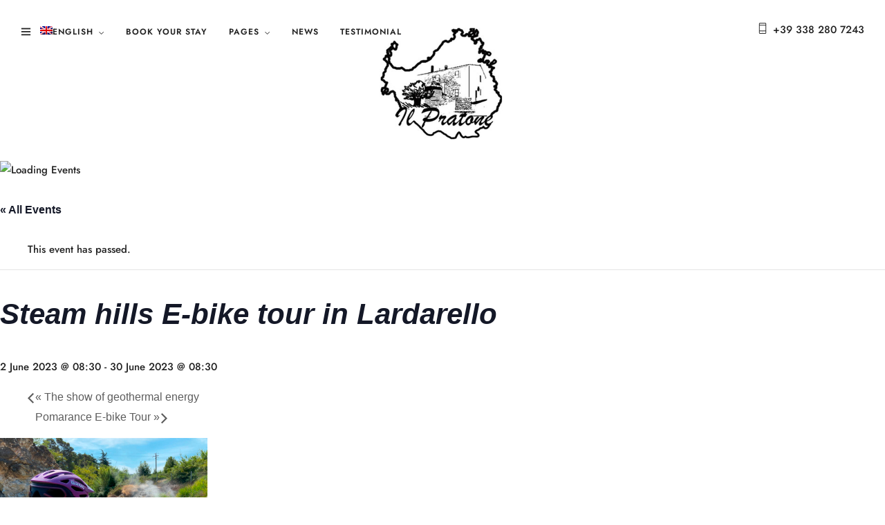

--- FILE ---
content_type: text/html; charset=UTF-8
request_url: https://www.agriturismoilpratone.com/en/evento/steam-hills-e-bike-tour-in-lardarello/
body_size: 28139
content:
<!DOCTYPE html>
<html lang="en-US"  data-menu="centeralign2">
<head>

<link rel="profile" href="http://gmpg.org/xfn/11" />
<link rel="pingback" href="https://www.agriturismoilpratone.com/xmlrpc.php" />

 

<link rel='stylesheet' id='tribe-events-views-v2-bootstrap-datepicker-styles-css' href='https://usercontent.one/wp/www.agriturismoilpratone.com/wp-content/plugins/the-events-calendar/vendor/bootstrap-datepicker/css/bootstrap-datepicker.standalone.min.css?ver=6.15.14&media=1768388370' type='text/css' media='all' />
<link rel='stylesheet' id='tec-variables-skeleton-css' href='https://usercontent.one/wp/www.agriturismoilpratone.com/wp-content/plugins/the-events-calendar/common/build/css/variables-skeleton.css?ver=6.10.1&media=1768388370' type='text/css' media='all' />
<link rel='stylesheet' id='tribe-common-skeleton-style-css' href='https://usercontent.one/wp/www.agriturismoilpratone.com/wp-content/plugins/the-events-calendar/common/build/css/common-skeleton.css?ver=6.10.1&media=1768388370' type='text/css' media='all' />
<link rel='stylesheet' id='tribe-tooltipster-css-css' href='https://usercontent.one/wp/www.agriturismoilpratone.com/wp-content/plugins/the-events-calendar/common/vendor/tooltipster/tooltipster.bundle.min.css?ver=6.10.1&media=1768388370' type='text/css' media='all' />
<link rel='stylesheet' id='tribe-events-views-v2-skeleton-css' href='https://usercontent.one/wp/www.agriturismoilpratone.com/wp-content/plugins/the-events-calendar/build/css/views-skeleton.css?ver=6.15.14&media=1768388370' type='text/css' media='all' />
<link rel='stylesheet' id='tec-variables-full-css' href='https://usercontent.one/wp/www.agriturismoilpratone.com/wp-content/plugins/the-events-calendar/common/build/css/variables-full.css?ver=6.10.1&media=1768388370' type='text/css' media='all' />
<link rel='stylesheet' id='tribe-common-full-style-css' href='https://usercontent.one/wp/www.agriturismoilpratone.com/wp-content/plugins/the-events-calendar/common/build/css/common-full.css?ver=6.10.1&media=1768388370' type='text/css' media='all' />
<link rel='stylesheet' id='tribe-events-views-v2-full-css' href='https://usercontent.one/wp/www.agriturismoilpratone.com/wp-content/plugins/the-events-calendar/build/css/views-full.css?ver=6.15.14&media=1768388370' type='text/css' media='all' />
<link rel='stylesheet' id='tribe-events-views-v2-print-css' href='https://usercontent.one/wp/www.agriturismoilpratone.com/wp-content/plugins/the-events-calendar/build/css/views-print.css?ver=6.15.14&media=1768388370' type='text/css' media='print' />
<meta name='robots' content='index, follow, max-image-preview:large, max-snippet:-1, max-video-preview:-1' />
	<style>img:is([sizes="auto" i], [sizes^="auto," i]) { contain-intrinsic-size: 3000px 1500px }</style>
	<link rel="alternate" hreflang="it" href="https://www.agriturismoilpratone.com/evento/colline-del-vapore-e-bike-tour-a-lardarello/" />
<link rel="alternate" hreflang="en" href="https://www.agriturismoilpratone.com/en/evento/steam-hills-e-bike-tour-in-lardarello/" />
<link rel="alternate" hreflang="fr" href="https://www.agriturismoilpratone.com/fr/evento/tour-en-velo-electrique-des-collines-a-vapeur-a-lardarello/" />
<link rel="alternate" hreflang="de" href="https://www.agriturismoilpratone.com/de/evento/steam-hills-e-bike-tour-in-lardarello/" />
<link rel="alternate" hreflang="x-default" href="https://www.agriturismoilpratone.com/evento/colline-del-vapore-e-bike-tour-a-lardarello/" />
<script id="cookieyes" type="text/javascript" src="https://cdn-cookieyes.com/client_data/45d96b2574adba8564c85dad/script.js"></script>
	<!-- This site is optimized with the Yoast SEO plugin v26.7 - https://yoast.com/wordpress/plugins/seo/ -->
	<title>Steam hills E-bike tour in Lardarello - Agriturismo Il Pratone</title>
	<meta name="description" content="Stay at the Agriturismo Il Pratone and treat yourself to a bike excursion within the typical landscapes of the Larderello area, with the suggestive natural area where there are geothermal phenomena of particular beauty." />
	<link rel="canonical" href="https://www.agriturismoilpratone.com/en/evento/steam-hills-e-bike-tour-in-lardarello/" />
	<meta property="og:locale" content="en_US" />
	<meta property="og:type" content="article" />
	<meta property="og:title" content="Steam hills E-bike tour in Lardarello - Agriturismo Il Pratone" />
	<meta property="og:description" content="Stay at the Agriturismo Il Pratone and treat yourself to a bike excursion within the typical landscapes of the Larderello area, with the suggestive natural area where there are geothermal phenomena of particular beauty." />
	<meta property="og:url" content="https://www.agriturismoilpratone.com/en/evento/steam-hills-e-bike-tour-in-lardarello/" />
	<meta property="og:site_name" content="Agriturismo Il Pratone" />
	<meta property="article:publisher" content="https://www.facebook.com/Agriturismo-Il-Pratone-376068867866/" />
	<meta property="og:image" content="https://usercontent.one/wp/www.agriturismoilpratone.com/wp-content/uploads/2023/06/Sulle-colline-del-vapore-Lardarello-nella-Geotermia-con-visita-alle-fumarole.jpg?media=1768388370" />
	<meta property="og:image:width" content="300" />
	<meta property="og:image:height" content="300" />
	<meta property="og:image:type" content="image/jpeg" />
	<meta name="twitter:card" content="summary_large_image" />
	<meta name="twitter:site" content="@IlPratone" />
	<meta name="twitter:label1" content="Est. reading time" />
	<meta name="twitter:data1" content="1 minute" />
	<script type="application/ld+json" class="yoast-schema-graph">{"@context":"https://schema.org","@graph":[{"@type":"WebPage","@id":"https://www.agriturismoilpratone.com/en/evento/steam-hills-e-bike-tour-in-lardarello/","url":"https://www.agriturismoilpratone.com/en/evento/steam-hills-e-bike-tour-in-lardarello/","name":"Steam hills E-bike tour in Lardarello - Agriturismo Il Pratone","isPartOf":{"@id":"https://www.agriturismoilpratone.com/en/#website"},"primaryImageOfPage":{"@id":"https://www.agriturismoilpratone.com/en/evento/steam-hills-e-bike-tour-in-lardarello/#primaryimage"},"image":{"@id":"https://www.agriturismoilpratone.com/en/evento/steam-hills-e-bike-tour-in-lardarello/#primaryimage"},"thumbnailUrl":"https://www.agriturismoilpratone.com/wp-content/uploads/2023/06/Sulle-colline-del-vapore-Lardarello-nella-Geotermia-con-visita-alle-fumarole.jpg","datePublished":"2023-06-04T16:17:13+00:00","description":"Stay at the Agriturismo Il Pratone and treat yourself to a bike excursion within the typical landscapes of the Larderello area, with the suggestive natural area where there are geothermal phenomena of particular beauty.","breadcrumb":{"@id":"https://www.agriturismoilpratone.com/en/evento/steam-hills-e-bike-tour-in-lardarello/#breadcrumb"},"inLanguage":"en-US","potentialAction":[{"@type":"ReadAction","target":["https://www.agriturismoilpratone.com/en/evento/steam-hills-e-bike-tour-in-lardarello/"]}]},{"@type":"ImageObject","inLanguage":"en-US","@id":"https://www.agriturismoilpratone.com/en/evento/steam-hills-e-bike-tour-in-lardarello/#primaryimage","url":"https://www.agriturismoilpratone.com/wp-content/uploads/2023/06/Sulle-colline-del-vapore-Lardarello-nella-Geotermia-con-visita-alle-fumarole.jpg","contentUrl":"https://www.agriturismoilpratone.com/wp-content/uploads/2023/06/Sulle-colline-del-vapore-Lardarello-nella-Geotermia-con-visita-alle-fumarole.jpg","width":300,"height":300,"caption":"Sulle Colline del Vapore"},{"@type":"BreadcrumbList","@id":"https://www.agriturismoilpratone.com/en/evento/steam-hills-e-bike-tour-in-lardarello/#breadcrumb","itemListElement":[{"@type":"ListItem","position":1,"name":"Home","item":"https://www.agriturismoilpratone.com/en/"},{"@type":"ListItem","position":2,"name":"Events","item":"https://www.agriturismoilpratone.com/en/eventi/"},{"@type":"ListItem","position":3,"name":"Steam hills E-bike tour in Lardarello"}]},{"@type":"WebSite","@id":"https://www.agriturismoilpratone.com/en/#website","url":"https://www.agriturismoilpratone.com/en/","name":"Agriturismo Il Pratone","description":"Agriturismo Il Pratone, azienda biologica in Val di Cecina Toscana tra Pisa Firenze e Siena. Cinque confortevoli appartamenti per regalarsi rilassanti vacanze assaporando la cucina tradizionale toscana e sarda.","publisher":{"@id":"https://www.agriturismoilpratone.com/en/#organization"},"potentialAction":[{"@type":"SearchAction","target":{"@type":"EntryPoint","urlTemplate":"https://www.agriturismoilpratone.com/en/?s={search_term_string}"},"query-input":{"@type":"PropertyValueSpecification","valueRequired":true,"valueName":"search_term_string"}}],"inLanguage":"en-US"},{"@type":"Organization","@id":"https://www.agriturismoilpratone.com/en/#organization","name":"Agriturismo Il Pratone","url":"https://www.agriturismoilpratone.com/en/","logo":{"@type":"ImageObject","inLanguage":"en-US","@id":"https://www.agriturismoilpratone.com/en/#/schema/logo/image/","url":"","contentUrl":"","caption":"Agriturismo Il Pratone"},"image":{"@id":"https://www.agriturismoilpratone.com/en/#/schema/logo/image/"},"sameAs":["https://www.facebook.com/Agriturismo-Il-Pratone-376068867866/","https://x.com/IlPratone","https://www.pinterest.it/ilpratone/","https://www.youtube.com/channel/UCN-KOhqfi3AXc03oTyH6S7w"]},{"@type":"Event","name":"Steam hills E-bike tour in Lardarello","description":"On the Steam Hills Every Friday at 08:30 Larderello in front of the Museum in geothermal energy with a visit to the fumaroles Pedal and walk with us within the typical landscapes of the Larderello area, with the suggestive natural [&hellip;]","image":{"@id":"https://www.agriturismoilpratone.com/en/evento/steam-hills-e-bike-tour-in-lardarello/#primaryimage"},"url":"https://www.agriturismoilpratone.com/en/evento/steam-hills-e-bike-tour-in-lardarello/","eventAttendanceMode":"https://schema.org/OfflineEventAttendanceMode","eventStatus":"https://schema.org/EventScheduled","startDate":"2023-06-02T08:30:00+02:00","endDate":"2023-06-30T08:30:00+02:00","organizer":{"@type":"Person","name":"Tuscany Love Bike","description":"","url":"https://www.tuscanylovebike.it","telephone":"3392100298","email":"&#105;&#110;&#102;o&#64;&#116;us&#99;a&#110;y&#108;ove&#98;i&#107;&#101;&#46;i&#116;"},"@id":"https://www.agriturismoilpratone.com/en/evento/steam-hills-e-bike-tour-in-lardarello/#event","mainEntityOfPage":{"@id":"https://www.agriturismoilpratone.com/en/evento/steam-hills-e-bike-tour-in-lardarello/"}}]}</script>
	<!-- / Yoast SEO plugin. -->


<link rel="alternate" type="application/rss+xml" title="Agriturismo Il Pratone &raquo; Feed" href="https://www.agriturismoilpratone.com/en/feed/" />
<link rel="alternate" type="application/rss+xml" title="Agriturismo Il Pratone &raquo; Comments Feed" href="https://www.agriturismoilpratone.com/en/comments/feed/" />
<link rel="alternate" type="text/calendar" title="Agriturismo Il Pratone &raquo; iCal Feed" href="https://www.agriturismoilpratone.com/en/eventi/?ical=1" />
<meta charset="UTF-8" /><meta name="viewport" content="width=device-width, initial-scale=1, maximum-scale=1" /><meta name="format-detection" content="telephone=no"><meta property="og:type" content="article" /><meta property="og:type" content="article" /><meta property="og:image" content="https://usercontent.one/wp/www.agriturismoilpratone.com/wp-content/uploads/2023/06/Sulle-colline-del-vapore-Lardarello-nella-Geotermia-con-visita-alle-fumarole.jpg?media=1768388370"/><meta property="og:title" content="Steam hills E-bike tour in Lardarello"/><meta property="og:url" content="https://www.agriturismoilpratone.com/en/evento/steam-hills-e-bike-tour-in-lardarello/"/><link rel="alternate" type="application/rss+xml" title="Agriturismo Il Pratone &raquo; Steam hills E-bike tour in Lardarello Comments Feed" href="https://www.agriturismoilpratone.com/en/evento/steam-hills-e-bike-tour-in-lardarello/feed/" />
<script type="text/javascript">
/* <![CDATA[ */
window._wpemojiSettings = {"baseUrl":"https:\/\/s.w.org\/images\/core\/emoji\/16.0.1\/72x72\/","ext":".png","svgUrl":"https:\/\/s.w.org\/images\/core\/emoji\/16.0.1\/svg\/","svgExt":".svg","source":{"concatemoji":"https:\/\/www.agriturismoilpratone.com\/wp-includes\/js\/wp-emoji-release.min.js?ver=6.8.3"}};
/*! This file is auto-generated */
!function(s,n){var o,i,e;function c(e){try{var t={supportTests:e,timestamp:(new Date).valueOf()};sessionStorage.setItem(o,JSON.stringify(t))}catch(e){}}function p(e,t,n){e.clearRect(0,0,e.canvas.width,e.canvas.height),e.fillText(t,0,0);var t=new Uint32Array(e.getImageData(0,0,e.canvas.width,e.canvas.height).data),a=(e.clearRect(0,0,e.canvas.width,e.canvas.height),e.fillText(n,0,0),new Uint32Array(e.getImageData(0,0,e.canvas.width,e.canvas.height).data));return t.every(function(e,t){return e===a[t]})}function u(e,t){e.clearRect(0,0,e.canvas.width,e.canvas.height),e.fillText(t,0,0);for(var n=e.getImageData(16,16,1,1),a=0;a<n.data.length;a++)if(0!==n.data[a])return!1;return!0}function f(e,t,n,a){switch(t){case"flag":return n(e,"\ud83c\udff3\ufe0f\u200d\u26a7\ufe0f","\ud83c\udff3\ufe0f\u200b\u26a7\ufe0f")?!1:!n(e,"\ud83c\udde8\ud83c\uddf6","\ud83c\udde8\u200b\ud83c\uddf6")&&!n(e,"\ud83c\udff4\udb40\udc67\udb40\udc62\udb40\udc65\udb40\udc6e\udb40\udc67\udb40\udc7f","\ud83c\udff4\u200b\udb40\udc67\u200b\udb40\udc62\u200b\udb40\udc65\u200b\udb40\udc6e\u200b\udb40\udc67\u200b\udb40\udc7f");case"emoji":return!a(e,"\ud83e\udedf")}return!1}function g(e,t,n,a){var r="undefined"!=typeof WorkerGlobalScope&&self instanceof WorkerGlobalScope?new OffscreenCanvas(300,150):s.createElement("canvas"),o=r.getContext("2d",{willReadFrequently:!0}),i=(o.textBaseline="top",o.font="600 32px Arial",{});return e.forEach(function(e){i[e]=t(o,e,n,a)}),i}function t(e){var t=s.createElement("script");t.src=e,t.defer=!0,s.head.appendChild(t)}"undefined"!=typeof Promise&&(o="wpEmojiSettingsSupports",i=["flag","emoji"],n.supports={everything:!0,everythingExceptFlag:!0},e=new Promise(function(e){s.addEventListener("DOMContentLoaded",e,{once:!0})}),new Promise(function(t){var n=function(){try{var e=JSON.parse(sessionStorage.getItem(o));if("object"==typeof e&&"number"==typeof e.timestamp&&(new Date).valueOf()<e.timestamp+604800&&"object"==typeof e.supportTests)return e.supportTests}catch(e){}return null}();if(!n){if("undefined"!=typeof Worker&&"undefined"!=typeof OffscreenCanvas&&"undefined"!=typeof URL&&URL.createObjectURL&&"undefined"!=typeof Blob)try{var e="postMessage("+g.toString()+"("+[JSON.stringify(i),f.toString(),p.toString(),u.toString()].join(",")+"));",a=new Blob([e],{type:"text/javascript"}),r=new Worker(URL.createObjectURL(a),{name:"wpTestEmojiSupports"});return void(r.onmessage=function(e){c(n=e.data),r.terminate(),t(n)})}catch(e){}c(n=g(i,f,p,u))}t(n)}).then(function(e){for(var t in e)n.supports[t]=e[t],n.supports.everything=n.supports.everything&&n.supports[t],"flag"!==t&&(n.supports.everythingExceptFlag=n.supports.everythingExceptFlag&&n.supports[t]);n.supports.everythingExceptFlag=n.supports.everythingExceptFlag&&!n.supports.flag,n.DOMReady=!1,n.readyCallback=function(){n.DOMReady=!0}}).then(function(){return e}).then(function(){var e;n.supports.everything||(n.readyCallback(),(e=n.source||{}).concatemoji?t(e.concatemoji):e.wpemoji&&e.twemoji&&(t(e.twemoji),t(e.wpemoji)))}))}((window,document),window._wpemojiSettings);
/* ]]> */
</script>
<link rel='stylesheet' id='tribe-events-v2-single-skeleton-css' href='https://usercontent.one/wp/www.agriturismoilpratone.com/wp-content/plugins/the-events-calendar/build/css/tribe-events-single-skeleton.css?ver=6.15.14&media=1768388370' type='text/css' media='all' />
<link rel='stylesheet' id='tribe-events-v2-single-skeleton-full-css' href='https://usercontent.one/wp/www.agriturismoilpratone.com/wp-content/plugins/the-events-calendar/build/css/tribe-events-single-full.css?ver=6.15.14&media=1768388370' type='text/css' media='all' />
<style id='wp-emoji-styles-inline-css' type='text/css'>

	img.wp-smiley, img.emoji {
		display: inline !important;
		border: none !important;
		box-shadow: none !important;
		height: 1em !important;
		width: 1em !important;
		margin: 0 0.07em !important;
		vertical-align: -0.1em !important;
		background: none !important;
		padding: 0 !important;
	}
</style>
<link rel='stylesheet' id='wp-block-library-css' href='https://www.agriturismoilpratone.com/wp-includes/css/dist/block-library/style.min.css?ver=6.8.3' type='text/css' media='all' />
<style id='classic-theme-styles-inline-css' type='text/css'>
/*! This file is auto-generated */
.wp-block-button__link{color:#fff;background-color:#32373c;border-radius:9999px;box-shadow:none;text-decoration:none;padding:calc(.667em + 2px) calc(1.333em + 2px);font-size:1.125em}.wp-block-file__button{background:#32373c;color:#fff;text-decoration:none}
</style>
<style id='global-styles-inline-css' type='text/css'>
:root{--wp--preset--aspect-ratio--square: 1;--wp--preset--aspect-ratio--4-3: 4/3;--wp--preset--aspect-ratio--3-4: 3/4;--wp--preset--aspect-ratio--3-2: 3/2;--wp--preset--aspect-ratio--2-3: 2/3;--wp--preset--aspect-ratio--16-9: 16/9;--wp--preset--aspect-ratio--9-16: 9/16;--wp--preset--color--black: #000000;--wp--preset--color--cyan-bluish-gray: #abb8c3;--wp--preset--color--white: #ffffff;--wp--preset--color--pale-pink: #f78da7;--wp--preset--color--vivid-red: #cf2e2e;--wp--preset--color--luminous-vivid-orange: #ff6900;--wp--preset--color--luminous-vivid-amber: #fcb900;--wp--preset--color--light-green-cyan: #7bdcb5;--wp--preset--color--vivid-green-cyan: #00d084;--wp--preset--color--pale-cyan-blue: #8ed1fc;--wp--preset--color--vivid-cyan-blue: #0693e3;--wp--preset--color--vivid-purple: #9b51e0;--wp--preset--gradient--vivid-cyan-blue-to-vivid-purple: linear-gradient(135deg,rgba(6,147,227,1) 0%,rgb(155,81,224) 100%);--wp--preset--gradient--light-green-cyan-to-vivid-green-cyan: linear-gradient(135deg,rgb(122,220,180) 0%,rgb(0,208,130) 100%);--wp--preset--gradient--luminous-vivid-amber-to-luminous-vivid-orange: linear-gradient(135deg,rgba(252,185,0,1) 0%,rgba(255,105,0,1) 100%);--wp--preset--gradient--luminous-vivid-orange-to-vivid-red: linear-gradient(135deg,rgba(255,105,0,1) 0%,rgb(207,46,46) 100%);--wp--preset--gradient--very-light-gray-to-cyan-bluish-gray: linear-gradient(135deg,rgb(238,238,238) 0%,rgb(169,184,195) 100%);--wp--preset--gradient--cool-to-warm-spectrum: linear-gradient(135deg,rgb(74,234,220) 0%,rgb(151,120,209) 20%,rgb(207,42,186) 40%,rgb(238,44,130) 60%,rgb(251,105,98) 80%,rgb(254,248,76) 100%);--wp--preset--gradient--blush-light-purple: linear-gradient(135deg,rgb(255,206,236) 0%,rgb(152,150,240) 100%);--wp--preset--gradient--blush-bordeaux: linear-gradient(135deg,rgb(254,205,165) 0%,rgb(254,45,45) 50%,rgb(107,0,62) 100%);--wp--preset--gradient--luminous-dusk: linear-gradient(135deg,rgb(255,203,112) 0%,rgb(199,81,192) 50%,rgb(65,88,208) 100%);--wp--preset--gradient--pale-ocean: linear-gradient(135deg,rgb(255,245,203) 0%,rgb(182,227,212) 50%,rgb(51,167,181) 100%);--wp--preset--gradient--electric-grass: linear-gradient(135deg,rgb(202,248,128) 0%,rgb(113,206,126) 100%);--wp--preset--gradient--midnight: linear-gradient(135deg,rgb(2,3,129) 0%,rgb(40,116,252) 100%);--wp--preset--font-size--small: 13px;--wp--preset--font-size--medium: 20px;--wp--preset--font-size--large: 36px;--wp--preset--font-size--x-large: 42px;--wp--preset--spacing--20: 0.44rem;--wp--preset--spacing--30: 0.67rem;--wp--preset--spacing--40: 1rem;--wp--preset--spacing--50: 1.5rem;--wp--preset--spacing--60: 2.25rem;--wp--preset--spacing--70: 3.38rem;--wp--preset--spacing--80: 5.06rem;--wp--preset--shadow--natural: 6px 6px 9px rgba(0, 0, 0, 0.2);--wp--preset--shadow--deep: 12px 12px 50px rgba(0, 0, 0, 0.4);--wp--preset--shadow--sharp: 6px 6px 0px rgba(0, 0, 0, 0.2);--wp--preset--shadow--outlined: 6px 6px 0px -3px rgba(255, 255, 255, 1), 6px 6px rgba(0, 0, 0, 1);--wp--preset--shadow--crisp: 6px 6px 0px rgba(0, 0, 0, 1);}:where(.is-layout-flex){gap: 0.5em;}:where(.is-layout-grid){gap: 0.5em;}body .is-layout-flex{display: flex;}.is-layout-flex{flex-wrap: wrap;align-items: center;}.is-layout-flex > :is(*, div){margin: 0;}body .is-layout-grid{display: grid;}.is-layout-grid > :is(*, div){margin: 0;}:where(.wp-block-columns.is-layout-flex){gap: 2em;}:where(.wp-block-columns.is-layout-grid){gap: 2em;}:where(.wp-block-post-template.is-layout-flex){gap: 1.25em;}:where(.wp-block-post-template.is-layout-grid){gap: 1.25em;}.has-black-color{color: var(--wp--preset--color--black) !important;}.has-cyan-bluish-gray-color{color: var(--wp--preset--color--cyan-bluish-gray) !important;}.has-white-color{color: var(--wp--preset--color--white) !important;}.has-pale-pink-color{color: var(--wp--preset--color--pale-pink) !important;}.has-vivid-red-color{color: var(--wp--preset--color--vivid-red) !important;}.has-luminous-vivid-orange-color{color: var(--wp--preset--color--luminous-vivid-orange) !important;}.has-luminous-vivid-amber-color{color: var(--wp--preset--color--luminous-vivid-amber) !important;}.has-light-green-cyan-color{color: var(--wp--preset--color--light-green-cyan) !important;}.has-vivid-green-cyan-color{color: var(--wp--preset--color--vivid-green-cyan) !important;}.has-pale-cyan-blue-color{color: var(--wp--preset--color--pale-cyan-blue) !important;}.has-vivid-cyan-blue-color{color: var(--wp--preset--color--vivid-cyan-blue) !important;}.has-vivid-purple-color{color: var(--wp--preset--color--vivid-purple) !important;}.has-black-background-color{background-color: var(--wp--preset--color--black) !important;}.has-cyan-bluish-gray-background-color{background-color: var(--wp--preset--color--cyan-bluish-gray) !important;}.has-white-background-color{background-color: var(--wp--preset--color--white) !important;}.has-pale-pink-background-color{background-color: var(--wp--preset--color--pale-pink) !important;}.has-vivid-red-background-color{background-color: var(--wp--preset--color--vivid-red) !important;}.has-luminous-vivid-orange-background-color{background-color: var(--wp--preset--color--luminous-vivid-orange) !important;}.has-luminous-vivid-amber-background-color{background-color: var(--wp--preset--color--luminous-vivid-amber) !important;}.has-light-green-cyan-background-color{background-color: var(--wp--preset--color--light-green-cyan) !important;}.has-vivid-green-cyan-background-color{background-color: var(--wp--preset--color--vivid-green-cyan) !important;}.has-pale-cyan-blue-background-color{background-color: var(--wp--preset--color--pale-cyan-blue) !important;}.has-vivid-cyan-blue-background-color{background-color: var(--wp--preset--color--vivid-cyan-blue) !important;}.has-vivid-purple-background-color{background-color: var(--wp--preset--color--vivid-purple) !important;}.has-black-border-color{border-color: var(--wp--preset--color--black) !important;}.has-cyan-bluish-gray-border-color{border-color: var(--wp--preset--color--cyan-bluish-gray) !important;}.has-white-border-color{border-color: var(--wp--preset--color--white) !important;}.has-pale-pink-border-color{border-color: var(--wp--preset--color--pale-pink) !important;}.has-vivid-red-border-color{border-color: var(--wp--preset--color--vivid-red) !important;}.has-luminous-vivid-orange-border-color{border-color: var(--wp--preset--color--luminous-vivid-orange) !important;}.has-luminous-vivid-amber-border-color{border-color: var(--wp--preset--color--luminous-vivid-amber) !important;}.has-light-green-cyan-border-color{border-color: var(--wp--preset--color--light-green-cyan) !important;}.has-vivid-green-cyan-border-color{border-color: var(--wp--preset--color--vivid-green-cyan) !important;}.has-pale-cyan-blue-border-color{border-color: var(--wp--preset--color--pale-cyan-blue) !important;}.has-vivid-cyan-blue-border-color{border-color: var(--wp--preset--color--vivid-cyan-blue) !important;}.has-vivid-purple-border-color{border-color: var(--wp--preset--color--vivid-purple) !important;}.has-vivid-cyan-blue-to-vivid-purple-gradient-background{background: var(--wp--preset--gradient--vivid-cyan-blue-to-vivid-purple) !important;}.has-light-green-cyan-to-vivid-green-cyan-gradient-background{background: var(--wp--preset--gradient--light-green-cyan-to-vivid-green-cyan) !important;}.has-luminous-vivid-amber-to-luminous-vivid-orange-gradient-background{background: var(--wp--preset--gradient--luminous-vivid-amber-to-luminous-vivid-orange) !important;}.has-luminous-vivid-orange-to-vivid-red-gradient-background{background: var(--wp--preset--gradient--luminous-vivid-orange-to-vivid-red) !important;}.has-very-light-gray-to-cyan-bluish-gray-gradient-background{background: var(--wp--preset--gradient--very-light-gray-to-cyan-bluish-gray) !important;}.has-cool-to-warm-spectrum-gradient-background{background: var(--wp--preset--gradient--cool-to-warm-spectrum) !important;}.has-blush-light-purple-gradient-background{background: var(--wp--preset--gradient--blush-light-purple) !important;}.has-blush-bordeaux-gradient-background{background: var(--wp--preset--gradient--blush-bordeaux) !important;}.has-luminous-dusk-gradient-background{background: var(--wp--preset--gradient--luminous-dusk) !important;}.has-pale-ocean-gradient-background{background: var(--wp--preset--gradient--pale-ocean) !important;}.has-electric-grass-gradient-background{background: var(--wp--preset--gradient--electric-grass) !important;}.has-midnight-gradient-background{background: var(--wp--preset--gradient--midnight) !important;}.has-small-font-size{font-size: var(--wp--preset--font-size--small) !important;}.has-medium-font-size{font-size: var(--wp--preset--font-size--medium) !important;}.has-large-font-size{font-size: var(--wp--preset--font-size--large) !important;}.has-x-large-font-size{font-size: var(--wp--preset--font-size--x-large) !important;}
:where(.wp-block-post-template.is-layout-flex){gap: 1.25em;}:where(.wp-block-post-template.is-layout-grid){gap: 1.25em;}
:where(.wp-block-columns.is-layout-flex){gap: 2em;}:where(.wp-block-columns.is-layout-grid){gap: 2em;}
:root :where(.wp-block-pullquote){font-size: 1.5em;line-height: 1.6;}
</style>
<link rel='stylesheet' id='typed-cursor-css' href='https://usercontent.one/wp/www.agriturismoilpratone.com/wp-content/plugins/animated-typing-effect/assets/css/cursor.css?ver=6.8.3&media=1768388370' type='text/css' media='all' />
<link rel='stylesheet' id='titan-adminbar-styles-css' href='https://usercontent.one/wp/www.agriturismoilpratone.com/wp-content/plugins/anti-spam/assets/css/admin-bar.css?ver=7.4.0&media=1768388370' type='text/css' media='all' />
<link rel='stylesheet' id='contact-form-7-css' href='https://usercontent.one/wp/www.agriturismoilpratone.com/wp-content/plugins/contact-form-7/includes/css/styles.css?ver=6.1.4&media=1768388370' type='text/css' media='all' />
<link rel='stylesheet' id='mphb-kbwood-datepick-css-css' href='https://usercontent.one/wp/www.agriturismoilpratone.com/wp-content/plugins/motopress-hotel-booking/vendors/kbwood/datepick/jquery.datepick.css?ver=5.2.3&media=1768388370' type='text/css' media='all' />
<link rel='stylesheet' id='mphb-kbwood-datepick-theme-css' href='https://usercontent.one/wp/www.agriturismoilpratone.com/wp-content/plugins/motopress-hotel-booking/assets/css/datepick-themes/mphb-datepicker-minimal.css?ver=5.2.3&media=1768388370' type='text/css' media='all' />
<link rel='stylesheet' id='mphb-css' href='https://usercontent.one/wp/www.agriturismoilpratone.com/wp-content/plugins/motopress-hotel-booking/assets/css/mphb.min.css?ver=5.2.3&media=1768388370' type='text/css' media='all' />
<link rel='stylesheet' id='woocommerce-layout-css' href='https://usercontent.one/wp/www.agriturismoilpratone.com/wp-content/plugins/woocommerce/assets/css/woocommerce-layout.css?ver=10.4.3&media=1768388370' type='text/css' media='all' />
<link rel='stylesheet' id='woocommerce-smallscreen-css' href='https://usercontent.one/wp/www.agriturismoilpratone.com/wp-content/plugins/woocommerce/assets/css/woocommerce-smallscreen.css?ver=10.4.3&media=1768388370' type='text/css' media='only screen and (max-width: 768px)' />
<link rel='stylesheet' id='woocommerce-general-css' href='https://usercontent.one/wp/www.agriturismoilpratone.com/wp-content/plugins/woocommerce/assets/css/woocommerce.css?ver=10.4.3&media=1768388370' type='text/css' media='all' />
<style id='woocommerce-inline-inline-css' type='text/css'>
.woocommerce form .form-row .required { visibility: visible; }
</style>
<link rel='stylesheet' id='tec-events-elementor-widgets-base-styles-css' href='https://usercontent.one/wp/www.agriturismoilpratone.com/wp-content/plugins/the-events-calendar/build/css/integrations/plugins/elementor/widgets/widget-base.css?ver=6.15.14&media=1768388370' type='text/css' media='all' />
<link rel='stylesheet' id='elementor-event-template-6541-css' href='https://usercontent.one/wp/www.agriturismoilpratone.com/wp-content/uploads/elementor/css/post-6541.css?ver=6.15.14&media=1768388370' type='text/css' media='all' />
<link rel='stylesheet' id='wpml-legacy-dropdown-0-css' href='https://usercontent.one/wp/www.agriturismoilpratone.com/wp-content/plugins/sitepress-multilingual-cms/templates/language-switchers/legacy-dropdown/style.min.css?media=1768388370?ver=1' type='text/css' media='all' />
<style id='wpml-legacy-dropdown-0-inline-css' type='text/css'>
.wpml-ls-statics-shortcode_actions, .wpml-ls-statics-shortcode_actions .wpml-ls-sub-menu, .wpml-ls-statics-shortcode_actions a {border-color:#EEEEEE;}.wpml-ls-statics-shortcode_actions a, .wpml-ls-statics-shortcode_actions .wpml-ls-sub-menu a, .wpml-ls-statics-shortcode_actions .wpml-ls-sub-menu a:link, .wpml-ls-statics-shortcode_actions li:not(.wpml-ls-current-language) .wpml-ls-link, .wpml-ls-statics-shortcode_actions li:not(.wpml-ls-current-language) .wpml-ls-link:link {color:#444444;background-color:#ffffff;}.wpml-ls-statics-shortcode_actions .wpml-ls-sub-menu a:hover,.wpml-ls-statics-shortcode_actions .wpml-ls-sub-menu a:focus, .wpml-ls-statics-shortcode_actions .wpml-ls-sub-menu a:link:hover, .wpml-ls-statics-shortcode_actions .wpml-ls-sub-menu a:link:focus {color:#000000;background-color:#eeeeee;}.wpml-ls-statics-shortcode_actions .wpml-ls-current-language > a {color:#444444;background-color:#ffffff;}.wpml-ls-statics-shortcode_actions .wpml-ls-current-language:hover>a, .wpml-ls-statics-shortcode_actions .wpml-ls-current-language>a:focus {color:#000000;background-color:#eeeeee;}
</style>
<link rel='stylesheet' id='wpml-menu-item-0-css' href='https://usercontent.one/wp/www.agriturismoilpratone.com/wp-content/plugins/sitepress-multilingual-cms/templates/language-switchers/menu-item/style.min.css?media=1768388370?ver=1' type='text/css' media='all' />
<link rel='stylesheet' id='dashicons-css' href='https://www.agriturismoilpratone.com/wp-includes/css/dashicons.min.css?ver=6.8.3' type='text/css' media='all' />
<link rel='stylesheet' id='mphb-reviews-css' href='https://usercontent.one/wp/www.agriturismoilpratone.com/wp-content/plugins/mphb-reviews/assets/css/frontend.css?ver=1.2.8&media=1768388370' type='text/css' media='all' />
<link rel='stylesheet' id='hoteller-reset-css-css' href='https://usercontent.one/wp/www.agriturismoilpratone.com/wp-content/themes/hoteller/css/core/reset.css?ver=6.8.3&media=1768388370' type='text/css' media='all' />
<link rel='stylesheet' id='hoteller-wordpress-css-css' href='https://usercontent.one/wp/www.agriturismoilpratone.com/wp-content/themes/hoteller/css/core/wordpress.css?ver=6.8.3&media=1768388370' type='text/css' media='all' />
<link rel='stylesheet' id='hoteller-screen-css' href='https://usercontent.one/wp/www.agriturismoilpratone.com/wp-content/themes/hoteller/css/core/screen.css?ver=6.8.3&media=1768388370' type='text/css' media='all' />
<style id='hoteller-screen-inline-css' type='text/css'>

                	@font-face {
	                	font-family: "Renner";
	                	src: url(https://usercontent.one/wp/www.agriturismoilpratone.com/wp-content/themes/hoteller/fonts/renner-medium-webfont.woff?media=1768388370) format("woff");
	                }
                
                	@font-face {
	                	font-family: "hk_groteskmedium";
	                	src: url(https://usercontent.one/wp/www.agriturismoilpratone.com/wp-content/themes/hoteller/fonts/hkgrotesk-medium-webfont.woff?media=1768388370) format("woff");
	                }
                
</style>
<link rel='stylesheet' id='modulobox-css' href='https://usercontent.one/wp/www.agriturismoilpratone.com/wp-content/themes/hoteller/css/modulobox.css?ver=6.8.3&media=1768388370' type='text/css' media='all' />
<link rel='stylesheet' id='fontawesome-css' href='https://usercontent.one/wp/www.agriturismoilpratone.com/wp-content/themes/hoteller/css/font-awesome.min.css?ver=6.8.3&media=1768388370' type='text/css' media='all' />
<link rel='stylesheet' id='themify-icons-css' href='https://usercontent.one/wp/www.agriturismoilpratone.com/wp-content/themes/hoteller/css/themify-icons.css?ver=6.8.9&media=1768388370' type='text/css' media='all' />
<link rel='stylesheet' id='hoteller-script-responsive-css-css' href='https://usercontent.one/wp/www.agriturismoilpratone.com/wp-content/themes/hoteller/css/core/responsive.css?ver=6.8.3&media=1768388370' type='text/css' media='all' />
<style id='hoteller-script-responsive-css-inline-css' type='text/css'>

		@keyframes fadeInUp {
		    0% {
		    	opacity: 0;
		    	transform: translateY(10%);
		    }
		    100% {
		    	opacity: 1;
		    	transform: translateY(0%);
		    }	
		}
		
		@keyframes fadeInDown {
		    0% {
		    	opacity: 0;
		    	transform: translateY(-10%);
		    }
		    100% {
		    	opacity: 1;
		    	transform: translateY(0%);
		    }	
		}
		
		@keyframes fadeInLeft {
		    0% {
		    	opacity: 0;
		    	transform: translateX(10%);
		    }
		    100% {
		    	opacity: 1;
		    	transform: translateX(0%);
		    }	
		}
		
		@keyframes fadeInRight {
		    0% {
		    	opacity: 0;
		    	transform: translateX(-10%);
		    }
		    100% {
		    	opacity: 1;
		    	transform: translateX(0%);
		    }	
		}
		
		#page_caption .page_title_wrapper .page_title_inner .themegoods-step:nth-child(1):before {
		  content: "Select Date";
		}
		#page_caption .page_title_wrapper .page_title_inner .themegoods-step:nth-child(2):before {
		  content: "Search Results";
		}
		#page_caption .page_title_wrapper .page_title_inner .themegoods-step:nth-child(3):before {
		  content: "Booking Details";
		}
		#page_caption .page_title_wrapper .page_title_inner .themegoods-step:nth-child(4):before {
		  content: "Booking Confirmed";
		}
	
</style>
<link rel='stylesheet' id='wprevpro_w3-css' href='https://usercontent.one/wp/www.agriturismoilpratone.com/wp-content/plugins/wp-review-slider-pro/public/css/wprevpro_w3_min.css?ver=12.6&media=1768388370.1_1' type='text/css' media='all' />
<style id='wprevpro_w3-inline-css' type='text/css'>
@media screen and (min-width:600px){div#wprev-slider-1{margin-top:50px;}div#wprev-slider-1{margin-bottom:50px;}}#wprev-slider-1 .wprevpro_star_imgs{color:#FDD314;}#wprev-slider-1 .wprsp-star{color:#FDD314;}#wprev-slider-1 .wprevpro_star_imgs span.svgicons{background:#FDD314;}#wprev-slider-1 .wprev_preview_bradius_T2{border-radius:0px;}#wprev-slider-1 .wprev_preview_bg1_T2{background:#fdfdfd;}#wprev-slider-1 .wprev_preview_bg2_T2{background:#eeeeee;}#wprev-slider-1 .wprev_preview_tcolor1_T2{color:#555555;}#wprev-slider-1 .wprev_preview_tcolor2_T2{color:#555555;}#wprev-slider-1 .wprev_preview_bg1_T2{border-bottom:3px solid #eeeeee}#wprs_nav_1{display:none;}#wprev-slider-1 .indrevlineclamp{display:-webkit-box;-webkit-line-clamp:3;-webkit-box-orient:vertical;overflow:hidden;hyphens:auto;word-break:auto-phrase;}@media screen and (min-width:600px){div#wprev-slider-1{margin-top:50px;}div#wprev-slider-1{margin-bottom:50px;}}#wprev-slider-1_widget .wprevpro_star_imgs{color:#FDD314;}#wprev-slider-1_widget .wprsp-star{color:#FDD314;}#wprev-slider-1_widget .wprevpro_star_imgs span.svgicons{background:#FDD314;}#wprev-slider-1_widget .wprev_preview_bradius_T2_widget{border-radius:0px;}#wprev-slider-1_widget .wprev_preview_bg1_T2_widget{background:#fdfdfd;}#wprev-slider-1_widget .wprev_preview_bg2_T2_widget{background:#eeeeee;}#wprev-slider-1_widget .wprev_preview_tcolor1_T2_widget{color:#555555;}#wprev-slider-1_widget .wprev_preview_tcolor2_T2_widget{color:#555555;}#wprev-slider-1_widget .wprev_preview_bg1_T2_widget{border-bottom:3px solid #eeeeee}#wprs_nav_1_widget{display:none;}#wprev-slider-1 .indrevlineclamp{display:-webkit-box;-webkit-line-clamp:3;-webkit-box-orient:vertical;overflow:hidden;hyphens:auto;word-break:auto-phrase;}#wprev-slider-2 .wprevpro_star_imgs{color:#FDD314;}#wprev-slider-2 .wprsp-star{color:#FDD314;}#wprev-slider-2 .wprevpro_star_imgs span.svgicons{background:#FDD314;}#wprev-slider-2 .wprev_preview_bradius_T3{border-radius:8px;}#wprev-slider-2 .wprev_preview_bg1_T3{background:#f8fafa;}#wprev-slider-2 .wprev_preview_bg2_T3{background:#ffffff;}#wprev-slider-2 .wprev_preview_tcolor1_T3{color:#454545;}#wprev-slider-2 .wprev_preview_tcolor2_T3{color:#b2b2b2;}#wprev-slider-2 .wprev_preview_tcolor3_T3{text-shadow:#ffffff 1px 1px 0px;}#wprev-slider-2 .indrevlineclamp{display:-webkit-box;-webkit-line-clamp:3;-webkit-box-orient:vertical;overflow:hidden;hyphens:auto;word-break:auto-phrase;}#wprev-slider-2_widget .wprevpro_star_imgs{color:#FDD314;}#wprev-slider-2_widget .wprsp-star{color:#FDD314;}#wprev-slider-2_widget .wprevpro_star_imgs span.svgicons{background:#FDD314;}#wprev-slider-2_widget .wprev_preview_bradius_T3_widget{border-radius:8px;}#wprev-slider-2_widget .wprev_preview_bg1_T3_widget{background:#f8fafa;}#wprev-slider-2_widget .wprev_preview_bg2_T3_widget{background:#ffffff;}#wprev-slider-2_widget .wprev_preview_tcolor1_T3_widget{color:#454545;}#wprev-slider-2_widget .wprev_preview_tcolor2_T3_widget{color:#b2b2b2;}#wprev-slider-2_widget .wprev_preview_tcolor3_T3_widget{text-shadow:#ffffff 1px 1px 0px;}#wprev-slider-2 .indrevlineclamp{display:-webkit-box;-webkit-line-clamp:3;-webkit-box-orient:vertical;overflow:hidden;hyphens:auto;word-break:auto-phrase;}#wprev-slider-3 .wprevpro_star_imgs{color:#FDD314;}#wprev-slider-3 .wprsp-star{color:#FDD314;}#wprev-slider-3 .wprevpro_star_imgs span.svgicons{background:#FDD314;}#wprev-slider-3 .wprev_preview_bradius_T3{border-radius:8px;}#wprev-slider-3 .wprev_preview_bg1_T3{background:#f8fafa;}#wprev-slider-3 .wprev_preview_bg2_T3{background:#ffffff;}#wprev-slider-3 .wprev_preview_tcolor1_T3{color:#454545;}#wprev-slider-3 .wprev_preview_tcolor2_T3{color:#b2b2b2;}#wprev-slider-3 .wprev_preview_tcolor3_T3{text-shadow:#ffffff 1px 1px 0px;}#wprev-slider-3 .indrevlineclamp{display:-webkit-box;-webkit-line-clamp:3;-webkit-box-orient:vertical;overflow:hidden;hyphens:auto;word-break:auto-phrase;}#wprev-slider-3_widget .wprevpro_star_imgs{color:#FDD314;}#wprev-slider-3_widget .wprsp-star{color:#FDD314;}#wprev-slider-3_widget .wprevpro_star_imgs span.svgicons{background:#FDD314;}#wprev-slider-3_widget .wprev_preview_bradius_T3_widget{border-radius:8px;}#wprev-slider-3_widget .wprev_preview_bg1_T3_widget{background:#f8fafa;}#wprev-slider-3_widget .wprev_preview_bg2_T3_widget{background:#ffffff;}#wprev-slider-3_widget .wprev_preview_tcolor1_T3_widget{color:#454545;}#wprev-slider-3_widget .wprev_preview_tcolor2_T3_widget{color:#b2b2b2;}#wprev-slider-3_widget .wprev_preview_tcolor3_T3_widget{text-shadow:#ffffff 1px 1px 0px;}#wprev-slider-3 .indrevlineclamp{display:-webkit-box;-webkit-line-clamp:3;-webkit-box-orient:vertical;overflow:hidden;hyphens:auto;word-break:auto-phrase;}#wprev-slider-4 .wprevpro_star_imgs{color:#FDD314;}#wprev-slider-4 .wprsp-star{color:#FDD314;}#wprev-slider-4 .wprevpro_star_imgs span.svgicons{background:#FDD314;}#wprev-slider-4 .wprev_preview_bradius_T3{border-radius:8px;}#wprev-slider-4 .wprev_preview_bg1_T3{background:#f8fafa;}#wprev-slider-4 .wprev_preview_bg2_T3{background:#ffffff;}#wprev-slider-4 .wprev_preview_tcolor1_T3{color:#454545;}#wprev-slider-4 .wprev_preview_tcolor2_T3{color:#b2b2b2;}#wprev-slider-4 .wprev_preview_tcolor3_T3{text-shadow:#ffffff 1px 1px 0px;}#wprev-slider-4 .indrevlineclamp{display:-webkit-box;-webkit-line-clamp:3;-webkit-box-orient:vertical;overflow:hidden;hyphens:auto;word-break:auto-phrase;}#wprev-slider-4_widget .wprevpro_star_imgs{color:#FDD314;}#wprev-slider-4_widget .wprsp-star{color:#FDD314;}#wprev-slider-4_widget .wprevpro_star_imgs span.svgicons{background:#FDD314;}#wprev-slider-4_widget .wprev_preview_bradius_T3_widget{border-radius:8px;}#wprev-slider-4_widget .wprev_preview_bg1_T3_widget{background:#f8fafa;}#wprev-slider-4_widget .wprev_preview_bg2_T3_widget{background:#ffffff;}#wprev-slider-4_widget .wprev_preview_tcolor1_T3_widget{color:#454545;}#wprev-slider-4_widget .wprev_preview_tcolor2_T3_widget{color:#b2b2b2;}#wprev-slider-4_widget .wprev_preview_tcolor3_T3_widget{text-shadow:#ffffff 1px 1px 0px;}#wprev-slider-4 .indrevlineclamp{display:-webkit-box;-webkit-line-clamp:3;-webkit-box-orient:vertical;overflow:hidden;hyphens:auto;word-break:auto-phrase;}#wprev-slider-5 .wprevpro_star_imgs{color:#FDD314;}#wprev-slider-5 .wprsp-star{color:#FDD314;}#wprev-slider-5 .wprevpro_star_imgs span.svgicons{background:#FDD314;}#wprev-slider-5 .wprev_preview_bradius_T3{border-radius:8px;}#wprev-slider-5 .wprev_preview_bg1_T3{background:#f8fafa;}#wprev-slider-5 .wprev_preview_bg2_T3{background:#ffffff;}#wprev-slider-5 .wprev_preview_tcolor1_T3{color:#454545;}#wprev-slider-5 .wprev_preview_tcolor2_T3{color:#b2b2b2;}#wprev-slider-5 .wprev_preview_tcolor3_T3{text-shadow:#ffffff 1px 1px 0px;}#wprev-slider-5 .indrevlineclamp{display:-webkit-box;-webkit-line-clamp:3;-webkit-box-orient:vertical;overflow:hidden;hyphens:auto;word-break:auto-phrase;}#wprev-slider-5_widget .wprevpro_star_imgs{color:#FDD314;}#wprev-slider-5_widget .wprsp-star{color:#FDD314;}#wprev-slider-5_widget .wprevpro_star_imgs span.svgicons{background:#FDD314;}#wprev-slider-5_widget .wprev_preview_bradius_T3_widget{border-radius:8px;}#wprev-slider-5_widget .wprev_preview_bg1_T3_widget{background:#f8fafa;}#wprev-slider-5_widget .wprev_preview_bg2_T3_widget{background:#ffffff;}#wprev-slider-5_widget .wprev_preview_tcolor1_T3_widget{color:#454545;}#wprev-slider-5_widget .wprev_preview_tcolor2_T3_widget{color:#b2b2b2;}#wprev-slider-5_widget .wprev_preview_tcolor3_T3_widget{text-shadow:#ffffff 1px 1px 0px;}#wprev-slider-5 .indrevlineclamp{display:-webkit-box;-webkit-line-clamp:3;-webkit-box-orient:vertical;overflow:hidden;hyphens:auto;word-break:auto-phrase;}#wprev-slider-9 .wprevpro_star_imgs{color:#FDD314;}#wprev-slider-9 .wprsp-star{color:#FDD314;}#wprev-slider-9 .wprevpro_star_imgs span.svgicons{background:#FDD314;}#wprev-slider-9 .wprev_preview_bradius_T3{border-radius:8px;}#wprev-slider-9 .wprev_preview_bg2_T3{background:#ffffff;}#wprev-slider-9 .wprev_preview_tcolor1_T3{color:#8d6c4a;}#wprev-slider-9 .wprev_preview_tcolor2_T3{color:#000000;}#wprev-slider-9 .wprev_preview_tcolor3_T3{text-shadow:#969696 1px 1px 0px;}#wprev-slider-9 .wprs_rd_more, #wprev-slider-9 .wprs_rd_less, #wprev-slider-9 .wprevpro_btn_show_rdpop{color:#0000ee;}.wprs_masonry{margin:0 5px 0 5px;padding:0;}.wprs_masonry_item{display:grid;width:100%;padding-top:5px;margin-bottom:10px;margin-top:0px;break-inside:avoid;-webkit-column-break-inside:avoid;page-break-inside:avoid;}@media only screen and (min-width:400px){.wprs_masonry{-moz-column-count:1;-webkit-column-count:1;column-count:1;}}@media only screen and (min-width:700px){.wprs_masonry{-moz-column-count:2;-webkit-column-count:2;column-count:2;}}@media only screen and (min-width:900px){.wprs_masonry{-moz-column-count:3;-webkit-column-count:3;column-count:3;}}@media only screen and (min-width:1100px){.wprs_masonry{-moz-column-count:4;-webkit-column-count:4;column-count:4;}}#wprev-slider-9 .indrevlineclamp{display:-webkit-box;-webkit-line-clamp:3;-webkit-box-orient:vertical;overflow:hidden;hyphens:auto;word-break:auto-phrase;}#wprev-slider-9_widget .wprevpro_star_imgs{color:#FDD314;}#wprev-slider-9_widget .wprsp-star{color:#FDD314;}#wprev-slider-9_widget .wprevpro_star_imgs span.svgicons{background:#FDD314;}#wprev-slider-9_widget .wprev_preview_bradius_T3_widget{border-radius:8px;}#wprev-slider-9_widget .wprev_preview_bg2_T3_widget{background:#ffffff;}#wprev-slider-9_widget .wprev_preview_tcolor1_T3_widget{color:#8d6c4a;}#wprev-slider-9_widget .wprev_preview_tcolor2_T3_widget{color:#000000;}#wprev-slider-9_widget .wprev_preview_tcolor3_T3_widget{text-shadow:#969696 1px 1px 0px;}#wprev-slider-9_widget .wprs_rd_more, #wprev-slider-9_widget .wprs_rd_less, #wprev-slider-9_widget .wprevpro_btn_show_rdpop{color:#0000ee;}.wprs_masonry{margin:0 5px 0 5px;padding:0;}.wprs_masonry_item{display:grid;width:100%;padding-top:5px;margin-bottom:10px;margin-top:0px;break-inside:avoid;-webkit-column-break-inside:avoid;page-break-inside:avoid;}@media only screen and (min-width:400px){.wprs_masonry{-moz-column-count:1;-webkit-column-count:1;column-count:1;}}@media only screen and (min-width:700px){.wprs_masonry{-moz-column-count:2;-webkit-column-count:2;column-count:2;}}@media only screen and (min-width:900px){.wprs_masonry{-moz-column-count:3;-webkit-column-count:3;column-count:3;}}@media only screen and (min-width:1100px){.wprs_masonry{-moz-column-count:4;-webkit-column-count:4;column-count:4;}}#wprev-slider-9 .indrevlineclamp{display:-webkit-box;-webkit-line-clamp:3;-webkit-box-orient:vertical;overflow:hidden;hyphens:auto;word-break:auto-phrase;}
</style>
<script type="text/javascript" id="wpml-cookie-js-extra">
/* <![CDATA[ */
var wpml_cookies = {"wp-wpml_current_language":{"value":"en","expires":1,"path":"\/"}};
var wpml_cookies = {"wp-wpml_current_language":{"value":"it","expires":1,"path":"\/"}};
var wpml_cookies = {"wp-wpml_current_language":{"value":"en","expires":1,"path":"\/"}};
var wpml_cookies = {"wp-wpml_current_language":{"value":"en","expires":1,"path":"\/"}};
/* ]]> */
</script>
<script type="text/javascript" src="https://usercontent.one/wp/www.agriturismoilpratone.com/wp-content/plugins/sitepress-multilingual-cms/res/js/cookies/language-cookie.js?media=1768388370?ver=486900" id="wpml-cookie-js" defer="defer" data-wp-strategy="defer"></script>
<script type="text/javascript" src="https://www.agriturismoilpratone.com/wp-includes/js/jquery/jquery.min.js?ver=3.7.1" id="jquery-core-js"></script>
<script type="text/javascript" src="https://www.agriturismoilpratone.com/wp-includes/js/jquery/jquery-migrate.min.js?ver=3.4.1" id="jquery-migrate-js"></script>
<script type="text/javascript" src="https://usercontent.one/wp/www.agriturismoilpratone.com/wp-content/plugins/the-events-calendar/common/build/js/tribe-common.js?media=1768388370?ver=9c44e11f3503a33e9540" id="tribe-common-js"></script>
<script type="text/javascript" src="https://usercontent.one/wp/www.agriturismoilpratone.com/wp-content/plugins/the-events-calendar/build/js/views/breakpoints.js?media=1768388370?ver=4208de2df2852e0b91ec" id="tribe-events-views-v2-breakpoints-js"></script>
<script type="text/javascript" src="https://usercontent.one/wp/www.agriturismoilpratone.com/wp-content/plugins/woocommerce/assets/js/jquery-blockui/jquery.blockUI.min.js?ver=2.7.0-wc.10.4.3&media=1768388370" id="wc-jquery-blockui-js" defer="defer" data-wp-strategy="defer"></script>
<script type="text/javascript" id="wc-add-to-cart-js-extra">
/* <![CDATA[ */
var wc_add_to_cart_params = {"ajax_url":"\/wp-admin\/admin-ajax.php?lang=en","wc_ajax_url":"\/en\/?wc-ajax=%%endpoint%%","i18n_view_cart":"View cart","cart_url":"https:\/\/www.agriturismoilpratone.com\/en\/shopping-cart\/","is_cart":"","cart_redirect_after_add":"no"};
/* ]]> */
</script>
<script type="text/javascript" src="https://usercontent.one/wp/www.agriturismoilpratone.com/wp-content/plugins/woocommerce/assets/js/frontend/add-to-cart.min.js?ver=10.4.3&media=1768388370" id="wc-add-to-cart-js" defer="defer" data-wp-strategy="defer"></script>
<script type="text/javascript" src="https://usercontent.one/wp/www.agriturismoilpratone.com/wp-content/plugins/woocommerce/assets/js/js-cookie/js.cookie.min.js?ver=2.1.4-wc.10.4.3&media=1768388370" id="wc-js-cookie-js" defer="defer" data-wp-strategy="defer"></script>
<script type="text/javascript" id="woocommerce-js-extra">
/* <![CDATA[ */
var woocommerce_params = {"ajax_url":"\/wp-admin\/admin-ajax.php?lang=en","wc_ajax_url":"\/en\/?wc-ajax=%%endpoint%%","i18n_password_show":"Show password","i18n_password_hide":"Hide password"};
/* ]]> */
</script>
<script type="text/javascript" src="https://usercontent.one/wp/www.agriturismoilpratone.com/wp-content/plugins/woocommerce/assets/js/frontend/woocommerce.min.js?ver=10.4.3&media=1768388370" id="woocommerce-js" defer="defer" data-wp-strategy="defer"></script>
<script type="text/javascript" src="https://usercontent.one/wp/www.agriturismoilpratone.com/wp-content/plugins/sitepress-multilingual-cms/templates/language-switchers/legacy-dropdown/script.min.js?media=1768388370?ver=1" id="wpml-legacy-dropdown-0-js"></script>
<script type="text/javascript" src="https://usercontent.one/wp/www.agriturismoilpratone.com/wp-content/plugins/wp-review-slider-pro/public/js/wprs-slick.min.js?ver=12.6&media=1768388370.1_1" id="wp-review-slider-pro_slick-min-js"></script>
<script type="text/javascript" src="https://usercontent.one/wp/www.agriturismoilpratone.com/wp-content/plugins/wp-review-slider-pro/public/js/wprs-combined.min.js?ver=12.6&media=1768388370.1_1" id="wp-review-slider-pro_unslider_comb-min-js"></script>
<script type="text/javascript" id="wp-review-slider-pro_plublic-min-js-extra">
/* <![CDATA[ */
var wprevpublicjs_script_vars = {"wpfb_nonce":"639e731e6e","wpfb_ajaxurl":"https:\/\/www.agriturismoilpratone.com\/wp-admin\/admin-ajax.php","wprevpluginsurl":"https:\/\/www.agriturismoilpratone.com\/wp-content\/plugins\/wp-review-slider-pro","page_id":"6384"};
/* ]]> */
</script>
<script type="text/javascript" src="https://usercontent.one/wp/www.agriturismoilpratone.com/wp-content/plugins/wp-review-slider-pro/public/js/wprev-public.min.js?ver=12.6&media=1768388370.1_1" id="wp-review-slider-pro_plublic-min-js"></script>
<link rel="https://api.w.org/" href="https://www.agriturismoilpratone.com/en/wp-json/" /><link rel="alternate" title="JSON" type="application/json" href="https://www.agriturismoilpratone.com/en/wp-json/wp/v2/tribe_events/6384" /><link rel="EditURI" type="application/rsd+xml" title="RSD" href="https://www.agriturismoilpratone.com/xmlrpc.php?rsd" />
<meta name="generator" content="WordPress 6.8.3" />
<meta name="generator" content="WooCommerce 10.4.3" />
<link rel='shortlink' href='https://www.agriturismoilpratone.com/en/?p=6384' />
<link rel="alternate" title="oEmbed (JSON)" type="application/json+oembed" href="https://www.agriturismoilpratone.com/en/wp-json/oembed/1.0/embed?url=https%3A%2F%2Fwww.agriturismoilpratone.com%2Fen%2Fevento%2Fsteam-hills-e-bike-tour-in-lardarello%2F" />
<link rel="alternate" title="oEmbed (XML)" type="text/xml+oembed" href="https://www.agriturismoilpratone.com/en/wp-json/oembed/1.0/embed?url=https%3A%2F%2Fwww.agriturismoilpratone.com%2Fen%2Fevento%2Fsteam-hills-e-bike-tour-in-lardarello%2F&#038;format=xml" />
<meta name="generator" content="WPML ver:4.8.6 stt:1,4,3,27;" />
<style>[class*=" icon-oc-"],[class^=icon-oc-]{speak:none;font-style:normal;font-weight:400;font-variant:normal;text-transform:none;line-height:1;-webkit-font-smoothing:antialiased;-moz-osx-font-smoothing:grayscale}.icon-oc-one-com-white-32px-fill:before{content:"901"}.icon-oc-one-com:before{content:"900"}#one-com-icon,.toplevel_page_onecom-wp .wp-menu-image{speak:none;display:flex;align-items:center;justify-content:center;text-transform:none;line-height:1;-webkit-font-smoothing:antialiased;-moz-osx-font-smoothing:grayscale}.onecom-wp-admin-bar-item>a,.toplevel_page_onecom-wp>.wp-menu-name{font-size:16px;font-weight:400;line-height:1}.toplevel_page_onecom-wp>.wp-menu-name img{width:69px;height:9px;}.wp-submenu-wrap.wp-submenu>.wp-submenu-head>img{width:88px;height:auto}.onecom-wp-admin-bar-item>a img{height:7px!important}.onecom-wp-admin-bar-item>a img,.toplevel_page_onecom-wp>.wp-menu-name img{opacity:.8}.onecom-wp-admin-bar-item.hover>a img,.toplevel_page_onecom-wp.wp-has-current-submenu>.wp-menu-name img,li.opensub>a.toplevel_page_onecom-wp>.wp-menu-name img{opacity:1}#one-com-icon:before,.onecom-wp-admin-bar-item>a:before,.toplevel_page_onecom-wp>.wp-menu-image:before{content:'';position:static!important;background-color:rgba(240,245,250,.4);border-radius:102px;width:18px;height:18px;padding:0!important}.onecom-wp-admin-bar-item>a:before{width:14px;height:14px}.onecom-wp-admin-bar-item.hover>a:before,.toplevel_page_onecom-wp.opensub>a>.wp-menu-image:before,.toplevel_page_onecom-wp.wp-has-current-submenu>.wp-menu-image:before{background-color:#76b82a}.onecom-wp-admin-bar-item>a{display:inline-flex!important;align-items:center;justify-content:center}#one-com-logo-wrapper{font-size:4em}#one-com-icon{vertical-align:middle}.imagify-welcome{display:none !important;}</style><meta name="tec-api-version" content="v1"><meta name="tec-api-origin" content="https://www.agriturismoilpratone.com/en/"><link rel="alternate" href="https://www.agriturismoilpratone.com/en/wp-json/tribe/events/v1/events/6384" />	<noscript><style>.woocommerce-product-gallery{ opacity: 1 !important; }</style></noscript>
	<meta name="generator" content="Elementor 3.34.1; features: additional_custom_breakpoints; settings: css_print_method-external, google_font-enabled, font_display-auto">
<style type="text/css">.recentcomments a{display:inline !important;padding:0 !important;margin:0 !important;}</style>			<style>
				.e-con.e-parent:nth-of-type(n+4):not(.e-lazyloaded):not(.e-no-lazyload),
				.e-con.e-parent:nth-of-type(n+4):not(.e-lazyloaded):not(.e-no-lazyload) * {
					background-image: none !important;
				}
				@media screen and (max-height: 1024px) {
					.e-con.e-parent:nth-of-type(n+3):not(.e-lazyloaded):not(.e-no-lazyload),
					.e-con.e-parent:nth-of-type(n+3):not(.e-lazyloaded):not(.e-no-lazyload) * {
						background-image: none !important;
					}
				}
				@media screen and (max-height: 640px) {
					.e-con.e-parent:nth-of-type(n+2):not(.e-lazyloaded):not(.e-no-lazyload),
					.e-con.e-parent:nth-of-type(n+2):not(.e-lazyloaded):not(.e-no-lazyload) * {
						background-image: none !important;
					}
				}
			</style>
			<link rel="icon" href="https://usercontent.one/wp/www.agriturismoilpratone.com/wp-content/uploads/2019/07/cropped-Il_Pratone_ICO-32x32.jpg?media=1768388370" sizes="32x32" />
<link rel="icon" href="https://usercontent.one/wp/www.agriturismoilpratone.com/wp-content/uploads/2019/07/cropped-Il_Pratone_ICO-192x192.jpg?media=1768388370" sizes="192x192" />
<link rel="apple-touch-icon" href="https://usercontent.one/wp/www.agriturismoilpratone.com/wp-content/uploads/2019/07/cropped-Il_Pratone_ICO-180x180.jpg?media=1768388370" />
<meta name="msapplication-TileImage" content="https://usercontent.one/wp/www.agriturismoilpratone.com/wp-content/uploads/2019/07/cropped-Il_Pratone_ICO-270x270.jpg?media=1768388370" />
		<style type="text/css" id="wp-custom-css">
			.grecaptcha-badge { 
    visibility: hidden;
}
body {
    overflow-x: hidden;
}


.mphb-tax-information.taxes-included {
	display:visible;
}

.mphb-tax-information.taxes-included { font-size:12px
	}		</style>
		<style id="kirki-inline-styles">.header_style_wrapper #logo_normal .logo_wrapper, .header_style_wrapper #logo_transparent .logo_wrapper{margin-top:10px;}#right_click_content{background:rgba(0, 0, 0, 0.5);color:#ffffff;}body, input[type=text], input[type=password], input[type=email], input[type=url], input[type=number], input[type=date], input[type=tel], input.wpcf7-text, .woocommerce table.cart td.actions .coupon .input-text, .woocommerce-page table.cart td.actions .coupon .input-text, .woocommerce #content table.cart td.actions .coupon .input-text, .woocommerce-page #content table.cart td.actions .coupon .input-text, select, input[type=submit], input[type=button], a.button, .button, body .ui-dialog[aria-describedby="ajax-login-register-login-dialog"] .form-wrapper input[type="submit"], body .ui-dialog[aria-describedby="ajax-login-register-dialog"] .form-wrapper input[type="submit"]{font-family:Jost;font-size:15px;font-weight:500;line-height:1.8;text-transform:none;}h1, h2, h3, h4, h5, h6, h7, .post_quote_title, strong[itemprop="author"], #page_content_wrapper .posts.blog li a, .page_content_wrapper .posts.blog li a, #filter_selected, blockquote, .sidebar_widget li.widget_products, #footer ul.sidebar_widget li ul.posts.blog li a, .woocommerce-page table.cart th, table.shop_table thead tr th, .testimonial_slider_content, .pagination, .pagination_detail, .pagination_detail, .comment-author cite{font-family:Oswald;font-weight:400;line-height:1.3;text-transform:none;}h1, h2, h3, h4, h5, h6, h7, .pagination_detail, .comment-author cite{font-style:italic;}h1{font-size:34px;}h2{font-size:28px;}h3{font-size:24px;}h4{font-size:20px;}h5{font-size:18px;}h6{font-size:16px;}body, #wrapper, #page_content_wrapper.fixed, #gallery_lightbox h2, .slider_wrapper .gallery_image_caption h2, #body_loading_screen, h3#reply-title span, .overlay_gallery_wrapper, .pagination a, .pagination span, #captcha-wrap .text-box input, .flex-direction-nav a, .blog_promo_title h6, #supersized li, #horizontal_gallery_wrapper .image_caption, body.tg_password_protected #page_content_wrapper .inner .inner_wrapper .sidebar_content, body .ui-dialog[aria-describedby="ajax-login-register-login-dialog"], body .ui-dialog[aria-describedby="ajax-login-register-dialog"]{background-color:#ffffff;}form.mphb_sc_checkout-form .mphb-reserve-rooms-details, #page_content_wrapper .sidebar .content .sidebar_widget li.widget.widget_mphb_search_availability_widget{background-color:#f9f9f9;border-color:#f9f9f9;}body, .pagination a, #gallery_lightbox h2, .slider_wrapper .gallery_image_caption h2, .post_info a, #page_content_wrapper.split #copyright, .page_content_wrapper.split #copyright, .ui-state-default a, .ui-state-default a:link, .ui-state-default a:visited, .readmore, .woocommerce-MyAccount-navigation ul a, .mphb-attribute-value a{color:#222222;}::selection{background-color:#222222;}::-webkit-input-placeholder{color:#222222;}::-moz-placeholder{color:#222222;}:-ms-input-placeholder{color:#222222;}a, .gallery_proof_filter ul li a{color:#222222;}.flex-control-paging li a.flex-active, .post_attribute a:before, #menu_wrapper .nav ul li a:before, #menu_wrapper div .nav li > a:before, .post_attribute a:before{background-color:#222222;}.flex-control-paging li a.flex-active, .image_boxed_wrapper:hover, .gallery_proof_filter ul li a.active, .gallery_proof_filter ul li a:hover{border-color:#222222;}a:hover, a:active, .post_info_comment a i, .woocommerce div.product .woocommerce-tabs ul.tabs li a:hover{color:#222222;}input[type=button]:hover, input[type=submit]:hover, a.button:hover, .button:hover, .button.submit, a.button.white:hover, .button.white:hover, a.button.white:active, .button.white:active{background:#222222;border-color:#5f442f;background-color:#5f442f;color:#ffffff;}h1, h2, h3, h4, h5, h6, h7, pre, code, tt, blockquote, .post_header h5 a, .post_header h3 a, .post_header.grid h6 a, .post_header.fullwidth h4 a, .post_header h5 a, blockquote, .site_loading_logo_item i, .ppb_subtitle, .woocommerce .woocommerce-ordering select, .woocommerce #page_content_wrapper a.button, .woocommerce.columns-4 ul.products li.product a.add_to_cart_button, .woocommerce.columns-4 ul.products li.product a.add_to_cart_button:hover, .ui-accordion .ui-accordion-header a, .tabs .ui-state-active a, body.woocommerce div.product .woocommerce-tabs ul.tabs li.active a, body.woocommerce-page div.product .woocommerce-tabs ul.tabs li.active a, body.woocommerce #content div.product .woocommerce-tabs ul.tabs li.active a, body.woocommerce-page #content div.product .woocommerce-tabs ul.tabs li.active a, .woocommerce div.product .woocommerce-tabs ul.tabs li a, .post_header h5 a, .post_header h6 a, .flex-direction-nav a:before, .social_share_button_wrapper .social_post_view .view_number, .social_share_button_wrapper .social_post_share_count .share_number, .portfolio_post_previous a, .portfolio_post_next a, #filter_selected, #autocomplete li strong, .themelink, body .ui-dialog[aria-describedby="ajax-login-register-login-dialog"] .ui-dialog-titlebar .ui-dialog-title, body .ui-dialog[aria-describedby="ajax-login-register-dialog"] .ui-dialog-titlebar .ui-dialog-title{color:#222222;}body.page.page-template-gallery-archive-split-screen-php #fp-nav li .active span, body.tax-gallerycat #fp-nav li .active span, body.page.page-template-portfolio-fullscreen-split-screen-php #fp-nav li .active span, body.page.tax-portfolioset #fp-nav li .active span, body.page.page-template-gallery-archive-split-screen-php #fp-nav ul li a span, body.tax-gallerycat #fp-nav ul li a span, body.page.page-template-portfolio-fullscreen-split-screen-php #fp-nav ul li a span, body.page.tax-portfolioset #fp-nav ul li a span{background-color:#222222;}#social_share_wrapper, hr, #social_share_wrapper, .post.type-post, .comment .right, .widget_tag_cloud div a, .meta-tags a, .tag_cloud a, #footer, #post_more_wrapper, #page_content_wrapper .inner .sidebar_content, #page_content_wrapper .inner .sidebar_content.left_sidebar, .ajax_close, .ajax_next, .ajax_prev, .portfolio_next, .portfolio_prev, .portfolio_next_prev_wrapper.video .portfolio_prev, .portfolio_next_prev_wrapper.video .portfolio_next, .separated, .blog_next_prev_wrapper, #post_more_wrapper h5, #ajax_portfolio_wrapper.hidding, #ajax_portfolio_wrapper.visible, .tabs.vertical .ui-tabs-panel, .ui-tabs.vertical.right .ui-tabs-nav li, .woocommerce div.product .woocommerce-tabs ul.tabs li, .woocommerce #content div.product .woocommerce-tabs ul.tabs li, .woocommerce-page div.product .woocommerce-tabs ul.tabs li, .woocommerce-page #content div.product .woocommerce-tabs ul.tabs li, .woocommerce div.product .woocommerce-tabs .panel, .woocommerce-page div.product .woocommerce-tabs .panel, .woocommerce #content div.product .woocommerce-tabs .panel, .woocommerce-page #content div.product .woocommerce-tabs .panel, .woocommerce table.shop_table, .woocommerce-page table.shop_table, .woocommerce .cart-collaterals .cart_totals, .woocommerce-page .cart-collaterals .cart_totals, .woocommerce .cart-collaterals .shipping_calculator, .woocommerce-page .cart-collaterals .shipping_calculator, .woocommerce .cart-collaterals .cart_totals tr td, .woocommerce .cart-collaterals .cart_totals tr th, .woocommerce-page .cart-collaterals .cart_totals tr td, .woocommerce-page .cart-collaterals .cart_totals tr th, table tr th, table tr td, .woocommerce #payment, .woocommerce-page #payment, .woocommerce #payment ul.payment_methods li, .woocommerce-page #payment ul.payment_methods li, .woocommerce #payment div.form-row, .woocommerce-page #payment div.form-row, .ui-tabs li:first-child, .ui-tabs .ui-tabs-nav li, .ui-tabs.vertical .ui-tabs-nav li, .ui-tabs.vertical.right .ui-tabs-nav li.ui-state-active, .ui-tabs.vertical .ui-tabs-nav li:last-child, #page_content_wrapper .inner .sidebar_wrapper ul.sidebar_widget li.widget_nav_menu ul.menu li.current-menu-item a, .page_content_wrapper .inner .sidebar_wrapper ul.sidebar_widget li.widget_nav_menu ul.menu li.current-menu-item a, .ui-accordion .ui-accordion-header, .ui-accordion .ui-accordion-content, #page_content_wrapper .sidebar .content .sidebar_widget li h2.widgettitle:before, h2.widgettitle:before, #autocomplete, .ppb_blog_minimal .one_third_bg, .tabs .ui-tabs-panel, .ui-tabs .ui-tabs-nav li, .ui-tabs li:first-child, .ui-tabs.vertical .ui-tabs-nav li:last-child, .woocommerce .woocommerce-ordering select, .woocommerce div.product .woocommerce-tabs ul.tabs li.active, .woocommerce-page div.product .woocommerce-tabs ul.tabs li.active, .woocommerce #content div.product .woocommerce-tabs ul.tabs li.active, .woocommerce-page #content div.product .woocommerce-tabs ul.tabs li.active, .woocommerce-page table.cart th, table.shop_table thead tr th, hr.title_break, .overlay_gallery_border, #page_content_wrapper.split #copyright, .page_content_wrapper.split #copyright, .post.type-post, .events.type-events, h5.event_title, .post_header h5.event_title, .client_archive_wrapper, #page_content_wrapper .sidebar .content .sidebar_widget li.widget, .page_content_wrapper .sidebar .content .sidebar_widget li.widget, hr.title_break.bold, blockquote, .social_share_button_wrapper, .social_share_button_wrapper, body:not(.single) .post_wrapper, .themeborder, #about_the_author, .related.products, form.mphb_sc_checkout-form .mphb-reserve-rooms-details .mphb-room-details, .room_grid2_action_wrapper .child_one_half.themeborder, .mphb-reserve-room-section, .room_grid_wrapper .room_grid_attr_wrapper .child_one_third{border-color:#999999;}label{font-family:Jost;font-size:15px;font-weight:600;line-height:1.7;text-transform:none;color:#000000;}input[type=text], input[type=password], input[type=email], input[type=url], input[type=tel], input[type=date], textarea, select, input[type=number]{font-family:Jost;font-size:15px;font-weight:500;line-height:1.7;text-transform:none;}input[type=text], input[type=password], input[type=email], input[type=url], input[type=tel], input[type=date], textarea, .widget_search form, select, .woocommerce div.product form.cart .variations select, .woocommerce-checkout .select2-container .select2-selection--single, .woocommerce form.checkout_coupon, .woocommerce form.login, .woocommerce form.register, .mphb_cb_checkout_form .mphb-gateways-list>li, .mphb_sc_checkout-form .mphb-gateways-list>li, input[type=number]{-webkit-border-radius:0px;-moz-border-radius:0px;border-radius:0px;}input[type=text], input[type=password], input[type=email], input[type=url], input[type=tel], input[type=date], textarea, select, .select2-container--default .select2-selection--single, .select2-dropdown, input[type=number]{background-color:#ffffff;}input[type=text], input[type=password], input[type=email], input[type=url], input[type=tel], input[type=date], textarea, select, .availability_search_wrapper .mphb_sc_search-wrapper .mphb_sc_search-adults:after, .availability_search_wrapper .mphb_sc_search-wrapper .mphb_sc_search-children:after, .mphb_sc_booking_form-wrapper .mphb-adults-wrapper:after, .mphb_sc_booking_form-wrapper .mphb-children-wrapper:after, .mphb-reserve-room-section .mphb-rooms-quantity-wrapper:after, .mphb-reserve-rooms-details .mphb-adults-chooser:after, .mphb-reserve-rooms-details .mphb-children-chooser:after, .mphb-customer-country:after, .widget_mphb_search_availability_widget .mphb_widget_search-adults:after, .widget_mphb_search_availability_widget .mphb_widget_search-children:after, .select2-container--default .select2-selection--single .select2-selection__rendered, .select2-dropdown, .widget_search form:before, input[type=number]{color:#222222;}input[type=text], input[type=password], input[type=email], input[type=url], input[type=tel], input[type=date], textarea, select, .mphb_cb_checkout_form .mphb-gateways-list>li, .mphb_sc_checkout-form .mphb-gateways-list>li, .woocommerce-checkout .select2-container .select2-selection--single, .woocommerce-checkout .select2-dropdown, .woocommerce form.checkout_coupon, .woocommerce form.login, .woocommerce form.register, .widget_search form, input[type=number]{border-color:#999999;}input[type=text]:focus, input[type=password]:focus, input[type=email]:focus, input[type=url]:focus, input[type=date]:focus, textarea:focus, .mphb_cb_checkout_form .mphb-gateways-list>li.active, .mphb_sc_checkout-form .mphb-gateways-list>li.active{border-color:#0f172b;}.input_effect ~ .focus-border{background-color:#0f172b;}.select2-container--default .select2-results__option[aria-selected=true], .select2-container--default .select2-results__option[data-selected=true]{color:#0f172b;}input[type=submit], input[type=button], a.button, .button, .woocommerce .page_slider a.button, a.button.fullwidth, .woocommerce-page div.product form.cart .button, .woocommerce #respond input#submit.alt, .woocommerce a.button.alt, .woocommerce button.button.alt, .woocommerce input.button.alt, body .ui-dialog[aria-describedby="ajax-login-register-login-dialog"] .form-wrapper input[type="submit"], body .ui-dialog[aria-describedby="ajax-login-register-dialog"] .form-wrapper input[type="submit"], .woocommerce #respond input#submit, .woocommerce a.button, .woocommerce button.button, .woocommerce input.button{font-family:Oswald;font-size:14px;font-weight:400;letter-spacing:1px;line-height:1.6;text-transform:none;border-width:2px;}input[type=submit], input[type=button], a.button, .button, .woocommerce .page_slider a.button, a.button.fullwidth, .woocommerce-page div.product form.cart .button, .woocommerce #respond input#submit.alt, .woocommerce a.button.alt, .woocommerce button.button.alt, .woocommerce input.button.alt, body .ui-dialog[aria-describedby="ajax-login-register-login-dialog"] .form-wrapper input[type="submit"], body .ui-dialog[aria-describedby="ajax-login-register-dialog"] .form-wrapper input[type="submit"], .woocommerce #respond input#submit, .woocommerce a.button, .woocommerce button.button, .woocommerce input.button, .woocommerce #payment div.payment_box, .woocommerce-page #payment div.payment_box, .woocommerce-message, .woocommerce-error, .woocommerce-info, #toTop{-webkit-border-radius:0px;-moz-border-radius:0px;border-radius:0px;}input[type=submit], input[type=button], a.button, .button, .pagination span, .pagination a:hover, .woocommerce .footer_bar .button, .woocommerce .footer_bar .button:hover, .woocommerce-page div.product form.cart .button, .woocommerce #respond input#submit.alt, .woocommerce a.button.alt, .woocommerce button.button.alt, .woocommerce input.button.alt, .post_type_icon, .filter li a:hover, .filter li a.active, #portfolio_wall_filters li a.active, #portfolio_wall_filters li a:hover, .comment_box, .one_half.gallery2 .portfolio_type_wrapper, .one_third.gallery3 .portfolio_type_wrapper, .one_fourth.gallery4 .portfolio_type_wrapper, .one_fifth.gallery5 .portfolio_type_wrapper, .portfolio_type_wrapper, .post_share_text, #close_share, .widget_tag_cloud div a:hover, .ui-accordion .ui-accordion-header .ui-icon, .mobile_menu_wrapper #mobile_menu_close.button, .mobile_menu_wrapper #close_mobile_menu, .multi_share_button, body .ui-dialog[aria-describedby="ajax-login-register-login-dialog"] .form-wrapper input[type="submit"], body .ui-dialog[aria-describedby="ajax-login-register-dialog"] .form-wrapper input[type="submit"]{background-color:#8d6c4a;}.pagination span, .pagination a:hover, .button.ghost, .button.ghost:hover, .button.ghost:active, blockquote:after, .woocommerce-MyAccount-navigation ul li.is-active, body .ui-dialog[aria-describedby="ajax-login-register-login-dialog"] .form-wrapper input[type="submit"], body .ui-dialog[aria-describedby="ajax-login-register-dialog"] .form-wrapper input[type="submit"]{border-color:#8d6c4a;}.comment_box:before, .comment_box:after{border-top-color:#8d6c4a;}.button.ghost, .button.ghost:hover, .button.ghost:active, .infinite_load_more, blockquote:before, .woocommerce-MyAccount-navigation ul li.is-active a, body .ui-dialog[aria-describedby="ajax-login-register-login-dialog"] .form-wrapper input[type="submit"], body .ui-dialog[aria-describedby="ajax-login-register-dialog"] .form-wrapper input[type="submit"]{color:#8d6c4a;}input[type=submit], input[type=button], a.button, .button, .pagination a:hover, .woocommerce .footer_bar .button , .woocommerce .footer_bar .button:hover, .woocommerce-page div.product form.cart .button, .woocommerce #respond input#submit.alt, .woocommerce a.button.alt, .woocommerce button.button.alt, .woocommerce input.button.alt, .post_type_icon, .filter li a:hover, .filter li a.active, #portfolio_wall_filters li a.active, #portfolio_wall_filters li a:hover, .comment_box, .one_half.gallery2 .portfolio_type_wrapper, .one_third.gallery3 .portfolio_type_wrapper, .one_fourth.gallery4 .portfolio_type_wrapper, .one_fifth.gallery5 .portfolio_type_wrapper, .portfolio_type_wrapper, .post_share_text, #close_share, .widget_tag_cloud div a:hover, .ui-accordion .ui-accordion-header .ui-icon, .mobile_menu_wrapper #mobile_menu_close.button, #toTop, .multi_share_button, body .ui-dialog[aria-describedby="ajax-login-register-login-dialog"] .form-wrapper input[type="submit"], body .ui-dialog[aria-describedby="ajax-login-register-dialog"] .form-wrapper input[type="submit"],.pagination span.current, .mobile_menu_wrapper #close_mobile_menu, #footer a.button{color:#ffffff;}input[type=submit], input[type=button], a.button, .button, .pagination a:hover, .woocommerce .footer_bar .button , .woocommerce .footer_bar .button:hover, .woocommerce-page div.product form.cart .button, .woocommerce #respond input#submit.alt, .woocommerce a.button.alt, .woocommerce button.button.alt, .woocommerce input.button.alt, .infinite_load_more, .post_share_text, #close_share, .widget_tag_cloud div a:hover, .mobile_menu_wrapper #close_mobile_menu, .mobile_menu_wrapper #mobile_menu_close.button, body .ui-dialog[aria-describedby="ajax-login-register-login-dialog"] .form-wrapper input[type="submit"], body .ui-dialog[aria-describedby="ajax-login-register-dialog"] .form-wrapper input[type="submit"]{border-color:#8d6c4a;}#menu_wrapper .nav ul li a, #menu_wrapper div .nav li > a, .header_client_wrapper{font-family:Jost;font-size:12px;font-weight:600;letter-spacing:1px;line-height:1.6;text-transform:uppercase;}#menu_wrapper .nav ul li, #menu_wrapper div .nav li, html[data-menu=centeralogo] #logo_right_button, html[data-menu=leftalign] #logo_right_wrapper{padding-top:26px;padding-bottom:26px;}.top_bar, html{background-color:#ffffff;}#menu_wrapper .nav ul li a, #menu_wrapper div .nav li > a, #mobile_nav_icon, #logo_wrapper .social_wrapper ul li a, .header_cart_wrapper a{color:#222222;}#mobile_nav_icon{border-color:#222222;}#menu_wrapper .nav ul li a.hover, #menu_wrapper .nav ul li a:hover, #menu_wrapper div .nav li a.hover, #menu_wrapper div .nav li a:hover, .header_cart_wrapper a:hover, #page_share:hover, #logo_wrapper .social_wrapper ul li a:hover{color:#222222;}#menu_wrapper .nav ul li a:before, #menu_wrapper div .nav li > a:before, #wrapper.transparent #menu_wrapper div .nav li.current-menu-item a:before{background-color:#222222;}#menu_wrapper div .nav > li.current-menu-item > a, #menu_wrapper div .nav > li.current-menu-parent > a, #menu_wrapper div .nav > li.current-menu-ancestor > a, #menu_wrapper div .nav li ul li.current-menu-item a, #menu_wrapper div .nav li.current-menu-parent ul li.current-menu-item a, #logo_wrapper .social_wrapper ul li a:active{color:#222222;}.top_bar, #nav_wrapper{border-color:#ffffff;}.header_cart_wrapper .cart_count{background-color:#1C58F6;color:#ffffff;}#menu_wrapper .nav ul li ul li a, #menu_wrapper div .nav li ul li a, #menu_wrapper div .nav li.current-menu-parent ul li a{font-family:Jost;font-size:14px;font-weight:400;letter-spacing:0px;text-transform:none;}#menu_wrapper .nav ul li ul li a, #menu_wrapper div .nav li ul li a, #menu_wrapper div .nav li.current-menu-parent ul li a, #menu_wrapper div .nav li.current-menu-parent ul li.current-menu-item a, #menu_wrapper .nav ul li.megamenu ul li ul li a, #menu_wrapper div .nav li.megamenu ul li ul li a{color:#ffffff;}#menu_wrapper .nav ul li ul li a:hover, #menu_wrapper div .nav li ul li a:hover, #menu_wrapper div .nav li.current-menu-parent ul li a:hover, #menu_wrapper .nav ul li.megamenu ul li ul li a:hover, #menu_wrapper div .nav li.megamenu ul li ul li a:hover, #menu_wrapper .nav ul li.megamenu ul li ul li a:active, #menu_wrapper div .nav li.megamenu ul li ul li a:active, #menu_wrapper div .nav li.current-menu-parent ul li.current-menu-item a:hover{color:#ffffff;}#menu_wrapper .nav ul li ul li a:before, #menu_wrapper div .nav li ul li > a:before, #wrapper.transparent .top_bar:not(.scroll) #menu_wrapper div .nav ul li ul li a:before{background-color:#ffffff;}#menu_wrapper .nav ul li ul, #menu_wrapper div .nav li ul{background:#222222;border-color:#222222;}#menu_wrapper div .nav li.megamenu ul li > a, #menu_wrapper div .nav li.megamenu ul li > a:hover, #menu_wrapper div .nav li.megamenu ul li > a:active, #menu_wrapper div .nav li.megamenu ul li.current-menu-item > a{color:#ffffff;}#menu_wrapper div .nav li.megamenu ul li{border-color:#333333;}.above_top_bar{background:#ffffff;}#top_menu li a, .top_contact_info, .top_contact_info i, .top_contact_info a, .top_contact_info a:hover, .top_contact_info a:active{color:#222222;}.mobile_main_nav li a, #sub_menu li a{font-family:Jost;font-size:20px;font-weight:500;letter-spacing:0px;line-height:2;text-transform:none;}.mobile_menu_wrapper{background-color:#ffffff;}.mobile_main_nav li a, #sub_menu li a, .mobile_menu_wrapper .sidebar_wrapper a, .mobile_menu_wrapper .sidebar_wrapper, #close_mobile_menu i, .mobile_menu_wrapper .social_wrapper ul li a, .fullmenu_content #copyright, .mobile_menu_wrapper .sidebar_wrapper h2.widgettitle{color:#222222;}.mobile_main_nav li a:hover, .mobile_main_nav li a:active, #sub_menu li a:hover, #sub_menu li a:active, .mobile_menu_wrapper .social_wrapper ul li a:hover{color:#222222;}#page_caption.hasbg{height:700px;}#page_caption{background-color:#ffffff;padding-top:65px;padding-bottom:65px;margin-bottom:40px;}#page_caption .page_title_wrapper .page_title_inner{text-align:center;}#page_caption h1, .post_caption h1{font-family:Oswald;font-size:60px;font-weight:400;letter-spacing:-1px;line-height:1.2;text-transform:none;font-style:italic;color:#333333;}.page_tagline, .post_detail, .thumb_content span, .portfolio_desc .portfolio_excerpt, .testimonial_customer_position, .testimonial_customer_company{font-family:Jost;font-size:12px;font-weight:400;letter-spacing:3px;line-height:1.7;text-transform:none;}.page_tagline, .thumb_content span, .portfolio_desc .portfolio_excerpt, .testimonial_customer_position, .testimonial_customer_company, .post_detail.single_post{color:#9B9B9B;}#page_content_wrapper .sidebar .content .sidebar_widget li h2.widgettitle, h2.widgettitle, h5.widgettitle, form.mphb_sc_checkout-form h3, form.mphb_sc_checkout-form h4, .sidebar_widget li.widget h2{font-family:Jost;font-size:13px;font-weight:600;letter-spacing:2px;line-height:1.7;text-transform:uppercase;}#page_content_wrapper .sidebar .content .sidebar_widget li h2.widgettitle, h2.widgettitle, h5.widgettitle, form.mphb_sc_checkout-form h3, form.mphb_sc_checkout-form h4{font-style:normal;color:#8d6c4a;}#page_content_wrapper .inner .sidebar_wrapper .sidebar .content, .page_content_wrapper .inner .sidebar_wrapper .sidebar .content{color:#222222;}#page_content_wrapper .inner .sidebar_wrapper a:not(.button), .page_content_wrapper .inner .sidebar_wrapper a:not(.button){color:#333333;}#page_content_wrapper .inner .sidebar_wrapper a:hover:not(.button), #page_content_wrapper .inner .sidebar_wrapper a:active:not(.button), .page_content_wrapper .inner .sidebar_wrapper a:hover:not(.button), .page_content_wrapper .inner .sidebar_wrapper a:active:not(.button){color:#222222;}#page_content_wrapper .inner .sidebar_wrapper a:not(.button):before{background-color:#222222;}#page_content_wrapper .sidebar .content .sidebar_widget li h2.widgettitle, h2.widgettitle, h5.widgettitle{border-color:#8d6c4a;}#footer{font-family:Jost;font-size:17px;font-weight:500;letter-spacing:0px;line-height:1.7;text-transform:none;}#footer_wrapper{margin-top:0px;}.footer_bar, #footer, #footer input[type=text], #footer input[type=password], #footer input[type=email], #footer input[type=url], #footer input[type=tel], #footer input[type=date], #footer textarea, #footer select, #footer_photostream{background-color:#ffffff;}#footer, #copyright, #footer_menu li a, #footer_menu li a:hover, #footer_menu li a:active, #footer input[type=text], #footer input[type=password], #footer input[type=email], #footer input[type=url], #footer input[type=tel], #footer input[type=date], #footer textarea, #footer select, #footer blockquote, #footer input::placeholder{color:#222222;}#footer .input_effect ~ .focus-border{background-color:#222222;}#copyright a, #copyright a:active, #footer a:not(.button), #footer a:active:not(.button, .elementor-button), #footer .sidebar_widget li h2.widgettitle, #footer_photostream a{color:#222222;}#footer .sidebar_widget li h2.widgettitle{border-color:#222222;}#copyright a:hover, #footer a:hover:not(.button), .social_wrapper ul li a:hover, #footer_wrapper a:hover:not(.button, .elementor-button), #footer_photostream a:hover{color:#222222;}.footer_bar{background-color:#ffffff;}.footer_bar, #copyright{color:#222222;}.footer_bar a, #copyright a, #footer_menu li a{color:#222222;}.footer_bar a:hover, #copyright a:hover, #footer_menu li a:not(.button):hover{color:#222222;}.footer_bar_wrapper, .footer_bar{border-color:#ebebeb;}.footer_bar_wrapper .social_wrapper ul li a{color:#222222;}.footer_bar_wrapper{font-family:Jost;font-size:13px;font-weight:500;letter-spacing:0px;line-height:1.7;text-transform:none;}a#toTop{background:rgba(0,0,0,0.1);color:#ffffff;}#page_content_wrapper.blog_wrapper, #page_content_wrapper.blog_wrapper input:not([type="submit"]), #page_content_wrapper.blog_wrapper textarea, .post_excerpt.post_tag a:after, .post_excerpt.post_tag a:before, .post_navigation .navigation_post_content{background-color:#ffffff;}.post_info_cat, .post_info_cat a{color:#9B9B9B;border-color:#9B9B9B;}.post_img_hover .post_type_icon{background:#1C58F6;}.post_header h5, h6.subtitle, .post_caption h1, #page_content_wrapper .posts.blog li a, .page_content_wrapper .posts.blog li a, #post_featured_slider li .slider_image .slide_post h2, .post_header.grid h6, .blog_minimal_wrapper .content h4, .post_attribute, .comment_date, .post-date{font-family:Oswald;font-weight:400;letter-spacing:0px;text-transform:none;}.post_header h5, h6.subtitle, .post_caption h1, #page_content_wrapper .posts.blog li a, .page_content_wrapper .posts.blog li a, #post_featured_slider li .slider_image .slide_post h2, .post_header.grid h6, .blog_minimal_wrapper .content h4{font-style:italic;}body.single-post .post_caption h1{font-family:Oswald;font-size:60px;font-weight:400;letter-spacing:-1px;line-height:1.2;text-transform:none;}body.single #page_caption.hasbg .post_attribute{font-family:Oswald;font-size:16px;font-weight:400;letter-spacing:0px;line-height:1.5;text-transform:none;}body.single .post_detail.single_post{font-family:Jost;font-size:12px;font-weight:400;letter-spacing:2px;line-height:1.5;text-transform:uppercase;}#page_content_wrapper.blog_wrapper.hasbg{margin-top:-140px;}.post_excerpt.post_tag a{background:#f0f0f0;color:#888;}.post_excerpt.post_tag a:after{border-left-color:#f0f0f0;}.singleroom_amenities{background:#222222;color:#ffffff;}.mphbr-star-rating>span{color:#0F172B;}.singleroom_price_amount .mphb-price{font-family:Jost;font-size:60px;font-weight:600;letter-spacing:0px;line-height:1.5;}#page_caption .page_title_wrapper .page_title_inner .themegoods-step:after, #page_caption .page_title_wrapper .page_title_inner .themegoods-step{background-color:#efefef;border-color:#efefef;}#page_caption .page_title_wrapper .page_title_inner .themegoods-step.active:after, #page_caption .page_title_wrapper .page_title_inner .themegoods-step.active{background-color:#f62f5e;}#page_caption .page_title_wrapper .page_title_inner .themegoods-step.active:before{color:#f62f5e;}.woocommerce ul.products li.product .price ins, .woocommerce-page ul.products li.product .price ins, .woocommerce ul.products li.product .price, .woocommerce-page ul.products li.product .price, p.price ins span.amount, .woocommerce #content div.product p.price, .woocommerce #content div.product span.price, .woocommerce div.product p.price, .woocommerce div.product span.price, .woocommerce-page #content div.product p.price, .woocommerce-page #content div.product span.price, .woocommerce-page div.product p.price, .woocommerce-page div.product span.price{color:#999;}.woocommerce .products .onsale, .woocommerce ul.products li.product .onsale, .woocommerce span.onsale{background-color:#1C58F6;}/* cyrillic */
@font-face {
  font-family: 'Jost';
  font-style: normal;
  font-weight: 500;
  font-display: swap;
  src: url(https://usercontent.one/wp/www.agriturismoilpratone.com/wp-content/fonts/jost/92zatBhPNqw73oDd4iYl.woff2?media=1768388370) format('woff2');
  unicode-range: U+0301, U+0400-045F, U+0490-0491, U+04B0-04B1, U+2116;
}
/* latin-ext */
@font-face {
  font-family: 'Jost';
  font-style: normal;
  font-weight: 500;
  font-display: swap;
  src: url(https://usercontent.one/wp/www.agriturismoilpratone.com/wp-content/fonts/jost/92zatBhPNqw73ord4iYl.woff2?media=1768388370) format('woff2');
  unicode-range: U+0100-02BA, U+02BD-02C5, U+02C7-02CC, U+02CE-02D7, U+02DD-02FF, U+0304, U+0308, U+0329, U+1D00-1DBF, U+1E00-1E9F, U+1EF2-1EFF, U+2020, U+20A0-20AB, U+20AD-20C0, U+2113, U+2C60-2C7F, U+A720-A7FF;
}
/* latin */
@font-face {
  font-family: 'Jost';
  font-style: normal;
  font-weight: 500;
  font-display: swap;
  src: url(https://usercontent.one/wp/www.agriturismoilpratone.com/wp-content/fonts/jost/92zatBhPNqw73oTd4g.woff2?media=1768388370) format('woff2');
  unicode-range: U+0000-00FF, U+0131, U+0152-0153, U+02BB-02BC, U+02C6, U+02DA, U+02DC, U+0304, U+0308, U+0329, U+2000-206F, U+20AC, U+2122, U+2191, U+2193, U+2212, U+2215, U+FEFF, U+FFFD;
}
/* cyrillic */
@font-face {
  font-family: 'Jost';
  font-style: normal;
  font-weight: 600;
  font-display: swap;
  src: url(https://usercontent.one/wp/www.agriturismoilpratone.com/wp-content/fonts/jost/92zatBhPNqw73oDd4iYl.woff2?media=1768388370) format('woff2');
  unicode-range: U+0301, U+0400-045F, U+0490-0491, U+04B0-04B1, U+2116;
}
/* latin-ext */
@font-face {
  font-family: 'Jost';
  font-style: normal;
  font-weight: 600;
  font-display: swap;
  src: url(https://usercontent.one/wp/www.agriturismoilpratone.com/wp-content/fonts/jost/92zatBhPNqw73ord4iYl.woff2?media=1768388370) format('woff2');
  unicode-range: U+0100-02BA, U+02BD-02C5, U+02C7-02CC, U+02CE-02D7, U+02DD-02FF, U+0304, U+0308, U+0329, U+1D00-1DBF, U+1E00-1E9F, U+1EF2-1EFF, U+2020, U+20A0-20AB, U+20AD-20C0, U+2113, U+2C60-2C7F, U+A720-A7FF;
}
/* latin */
@font-face {
  font-family: 'Jost';
  font-style: normal;
  font-weight: 600;
  font-display: swap;
  src: url(https://usercontent.one/wp/www.agriturismoilpratone.com/wp-content/fonts/jost/92zatBhPNqw73oTd4g.woff2?media=1768388370) format('woff2');
  unicode-range: U+0000-00FF, U+0131, U+0152-0153, U+02BB-02BC, U+02C6, U+02DA, U+02DC, U+0304, U+0308, U+0329, U+2000-206F, U+20AC, U+2122, U+2191, U+2193, U+2212, U+2215, U+FEFF, U+FFFD;
}/* cyrillic-ext */
@font-face {
  font-family: 'Oswald';
  font-style: normal;
  font-weight: 400;
  font-display: swap;
  src: url(https://usercontent.one/wp/www.agriturismoilpratone.com/wp-content/fonts/oswald/TK3_WkUHHAIjg75cFRf3bXL8LICs1_FvsUtiZTaR.woff2?media=1768388370) format('woff2');
  unicode-range: U+0460-052F, U+1C80-1C8A, U+20B4, U+2DE0-2DFF, U+A640-A69F, U+FE2E-FE2F;
}
/* cyrillic */
@font-face {
  font-family: 'Oswald';
  font-style: normal;
  font-weight: 400;
  font-display: swap;
  src: url(https://usercontent.one/wp/www.agriturismoilpratone.com/wp-content/fonts/oswald/TK3_WkUHHAIjg75cFRf3bXL8LICs1_FvsUJiZTaR.woff2?media=1768388370) format('woff2');
  unicode-range: U+0301, U+0400-045F, U+0490-0491, U+04B0-04B1, U+2116;
}
/* vietnamese */
@font-face {
  font-family: 'Oswald';
  font-style: normal;
  font-weight: 400;
  font-display: swap;
  src: url(https://usercontent.one/wp/www.agriturismoilpratone.com/wp-content/fonts/oswald/TK3_WkUHHAIjg75cFRf3bXL8LICs1_FvsUliZTaR.woff2?media=1768388370) format('woff2');
  unicode-range: U+0102-0103, U+0110-0111, U+0128-0129, U+0168-0169, U+01A0-01A1, U+01AF-01B0, U+0300-0301, U+0303-0304, U+0308-0309, U+0323, U+0329, U+1EA0-1EF9, U+20AB;
}
/* latin-ext */
@font-face {
  font-family: 'Oswald';
  font-style: normal;
  font-weight: 400;
  font-display: swap;
  src: url(https://usercontent.one/wp/www.agriturismoilpratone.com/wp-content/fonts/oswald/TK3_WkUHHAIjg75cFRf3bXL8LICs1_FvsUhiZTaR.woff2?media=1768388370) format('woff2');
  unicode-range: U+0100-02BA, U+02BD-02C5, U+02C7-02CC, U+02CE-02D7, U+02DD-02FF, U+0304, U+0308, U+0329, U+1D00-1DBF, U+1E00-1E9F, U+1EF2-1EFF, U+2020, U+20A0-20AB, U+20AD-20C0, U+2113, U+2C60-2C7F, U+A720-A7FF;
}
/* latin */
@font-face {
  font-family: 'Oswald';
  font-style: normal;
  font-weight: 400;
  font-display: swap;
  src: url(https://usercontent.one/wp/www.agriturismoilpratone.com/wp-content/fonts/oswald/TK3_WkUHHAIjg75cFRf3bXL8LICs1_FvsUZiZQ.woff2?media=1768388370) format('woff2');
  unicode-range: U+0000-00FF, U+0131, U+0152-0153, U+02BB-02BC, U+02C6, U+02DA, U+02DC, U+0304, U+0308, U+0329, U+2000-206F, U+20AC, U+2122, U+2191, U+2193, U+2212, U+2215, U+FEFF, U+FFFD;
}/* cyrillic */
@font-face {
  font-family: 'Jost';
  font-style: normal;
  font-weight: 500;
  font-display: swap;
  src: url(https://usercontent.one/wp/www.agriturismoilpratone.com/wp-content/fonts/jost/92zatBhPNqw73oDd4iYl.woff2?media=1768388370) format('woff2');
  unicode-range: U+0301, U+0400-045F, U+0490-0491, U+04B0-04B1, U+2116;
}
/* latin-ext */
@font-face {
  font-family: 'Jost';
  font-style: normal;
  font-weight: 500;
  font-display: swap;
  src: url(https://usercontent.one/wp/www.agriturismoilpratone.com/wp-content/fonts/jost/92zatBhPNqw73ord4iYl.woff2?media=1768388370) format('woff2');
  unicode-range: U+0100-02BA, U+02BD-02C5, U+02C7-02CC, U+02CE-02D7, U+02DD-02FF, U+0304, U+0308, U+0329, U+1D00-1DBF, U+1E00-1E9F, U+1EF2-1EFF, U+2020, U+20A0-20AB, U+20AD-20C0, U+2113, U+2C60-2C7F, U+A720-A7FF;
}
/* latin */
@font-face {
  font-family: 'Jost';
  font-style: normal;
  font-weight: 500;
  font-display: swap;
  src: url(https://usercontent.one/wp/www.agriturismoilpratone.com/wp-content/fonts/jost/92zatBhPNqw73oTd4g.woff2?media=1768388370) format('woff2');
  unicode-range: U+0000-00FF, U+0131, U+0152-0153, U+02BB-02BC, U+02C6, U+02DA, U+02DC, U+0304, U+0308, U+0329, U+2000-206F, U+20AC, U+2122, U+2191, U+2193, U+2212, U+2215, U+FEFF, U+FFFD;
}
/* cyrillic */
@font-face {
  font-family: 'Jost';
  font-style: normal;
  font-weight: 600;
  font-display: swap;
  src: url(https://usercontent.one/wp/www.agriturismoilpratone.com/wp-content/fonts/jost/92zatBhPNqw73oDd4iYl.woff2?media=1768388370) format('woff2');
  unicode-range: U+0301, U+0400-045F, U+0490-0491, U+04B0-04B1, U+2116;
}
/* latin-ext */
@font-face {
  font-family: 'Jost';
  font-style: normal;
  font-weight: 600;
  font-display: swap;
  src: url(https://usercontent.one/wp/www.agriturismoilpratone.com/wp-content/fonts/jost/92zatBhPNqw73ord4iYl.woff2?media=1768388370) format('woff2');
  unicode-range: U+0100-02BA, U+02BD-02C5, U+02C7-02CC, U+02CE-02D7, U+02DD-02FF, U+0304, U+0308, U+0329, U+1D00-1DBF, U+1E00-1E9F, U+1EF2-1EFF, U+2020, U+20A0-20AB, U+20AD-20C0, U+2113, U+2C60-2C7F, U+A720-A7FF;
}
/* latin */
@font-face {
  font-family: 'Jost';
  font-style: normal;
  font-weight: 600;
  font-display: swap;
  src: url(https://usercontent.one/wp/www.agriturismoilpratone.com/wp-content/fonts/jost/92zatBhPNqw73oTd4g.woff2?media=1768388370) format('woff2');
  unicode-range: U+0000-00FF, U+0131, U+0152-0153, U+02BB-02BC, U+02C6, U+02DA, U+02DC, U+0304, U+0308, U+0329, U+2000-206F, U+20AC, U+2122, U+2191, U+2193, U+2212, U+2215, U+FEFF, U+FFFD;
}/* cyrillic-ext */
@font-face {
  font-family: 'Oswald';
  font-style: normal;
  font-weight: 400;
  font-display: swap;
  src: url(https://usercontent.one/wp/www.agriturismoilpratone.com/wp-content/fonts/oswald/TK3_WkUHHAIjg75cFRf3bXL8LICs1_FvsUtiZTaR.woff2?media=1768388370) format('woff2');
  unicode-range: U+0460-052F, U+1C80-1C8A, U+20B4, U+2DE0-2DFF, U+A640-A69F, U+FE2E-FE2F;
}
/* cyrillic */
@font-face {
  font-family: 'Oswald';
  font-style: normal;
  font-weight: 400;
  font-display: swap;
  src: url(https://usercontent.one/wp/www.agriturismoilpratone.com/wp-content/fonts/oswald/TK3_WkUHHAIjg75cFRf3bXL8LICs1_FvsUJiZTaR.woff2?media=1768388370) format('woff2');
  unicode-range: U+0301, U+0400-045F, U+0490-0491, U+04B0-04B1, U+2116;
}
/* vietnamese */
@font-face {
  font-family: 'Oswald';
  font-style: normal;
  font-weight: 400;
  font-display: swap;
  src: url(https://usercontent.one/wp/www.agriturismoilpratone.com/wp-content/fonts/oswald/TK3_WkUHHAIjg75cFRf3bXL8LICs1_FvsUliZTaR.woff2?media=1768388370) format('woff2');
  unicode-range: U+0102-0103, U+0110-0111, U+0128-0129, U+0168-0169, U+01A0-01A1, U+01AF-01B0, U+0300-0301, U+0303-0304, U+0308-0309, U+0323, U+0329, U+1EA0-1EF9, U+20AB;
}
/* latin-ext */
@font-face {
  font-family: 'Oswald';
  font-style: normal;
  font-weight: 400;
  font-display: swap;
  src: url(https://usercontent.one/wp/www.agriturismoilpratone.com/wp-content/fonts/oswald/TK3_WkUHHAIjg75cFRf3bXL8LICs1_FvsUhiZTaR.woff2?media=1768388370) format('woff2');
  unicode-range: U+0100-02BA, U+02BD-02C5, U+02C7-02CC, U+02CE-02D7, U+02DD-02FF, U+0304, U+0308, U+0329, U+1D00-1DBF, U+1E00-1E9F, U+1EF2-1EFF, U+2020, U+20A0-20AB, U+20AD-20C0, U+2113, U+2C60-2C7F, U+A720-A7FF;
}
/* latin */
@font-face {
  font-family: 'Oswald';
  font-style: normal;
  font-weight: 400;
  font-display: swap;
  src: url(https://usercontent.one/wp/www.agriturismoilpratone.com/wp-content/fonts/oswald/TK3_WkUHHAIjg75cFRf3bXL8LICs1_FvsUZiZQ.woff2?media=1768388370) format('woff2');
  unicode-range: U+0000-00FF, U+0131, U+0152-0153, U+02BB-02BC, U+02C6, U+02DA, U+02DC, U+0304, U+0308, U+0329, U+2000-206F, U+20AC, U+2122, U+2191, U+2193, U+2212, U+2215, U+FEFF, U+FFFD;
}</style></head>

<body class="wp-singular tribe_events-template-default single single-tribe_events postid-6384 wp-theme-hoteller theme-hoteller woocommerce-no-js tribe-events-page-template tribe-no-js tribe-filter-live lightbox-black centeralign2 search-layout-classic hoteller-input-paper events-single tribe-events-style-full tribe-events-style-theme elementor-default elementor-kit-5236">
		<div id="perspective" >
		<input type="hidden" id="pp_menu_layout" name="pp_menu_layout" value="centeralign2"/>
	<input type="hidden" id="pp_enable_right_click" name="pp_enable_right_click" value=""/>
	<input type="hidden" id="pp_enable_dragging" name="pp_enable_dragging" value=""/>
	<input type="hidden" id="pp_image_path" name="pp_image_path" value="https://www.agriturismoilpratone.com/wp-content/themes/hoteller/images/"/>
	<input type="hidden" id="pp_homepage_url" name="pp_homepage_url" value="https://www.agriturismoilpratone.com/en/"/>
	<input type="hidden" id="pp_fixed_menu" name="pp_fixed_menu" value=""/>
	<input type="hidden" id="tg_sidebar_sticky" name="tg_sidebar_sticky" value="1"/>
	<input type="hidden" id="pp_topbar" name="pp_topbar" value=""/>
	<input type="hidden" id="post_client_column" name="post_client_column" value="4"/>
	<input type="hidden" id="pp_back" name="pp_back" value="Back"/>
	<input type="hidden" id="tg_lightbox_thumbnails" name="tg_lightbox_thumbnails" value="thumbnail"/>
	<input type="hidden" id="tg_lightbox_thumbnails_display" name="tg_lightbox_thumbnails_display" value="1"/>
	<input type="hidden" id="tg_lightbox_timer" name="tg_lightbox_timer" value="7000"/>
	<input type="hidden" id="tg_header_content" name="tg_header_content" value="menu"/>
	
		<input type="hidden" id="tg_cart_url" name="tg_cart_url" value="https://www.agriturismoilpratone.com/en/shopping-cart/"/>
		
		<input type="hidden" id="tg_live_builder" name="tg_live_builder" value="0"/>
	
		<input type="hidden" id="pp_footer_style" name="pp_footer_style" value="4"/>
	
	<!-- Begin mobile menu -->
<a id="close_mobile_menu" href="javascript:;"></a>

<div class="mobile_menu_wrapper">
	
	<div class="mobile_menu_content">
    	
		
    <div class="menu-side-mobile-menu-inglese-container"><ul id="mobile_main_menu" class="mobile_main_nav"><li id="menu-item-2978" class="menu-item menu-item-type-post_type menu-item-object-page menu-item-2978"><a href="https://www.agriturismoilpratone.com/en/accommodations/" title="Book Your Stay in the heart of Tuscany">Book Your Stay</a></li>
<li id="menu-item-1752" class="menu-item menu-item-type-post_type menu-item-object-page menu-item-1752"><a href="https://www.agriturismoilpratone.com/en/about-us/" title="A refuge from the hustle and bustle of everyday life in an ancient Tuscan Casale">About Us</a></li>
<li id="menu-item-2896" class="menu-item menu-item-type-post_type menu-item-object-page menu-item-2896"><a href="https://www.agriturismoilpratone.com/en/our-apartments/" title="The apartments consist of 3 three-room apartments of about 65/70 square meters. with veranda and private garden, a studio apartment and a two-room apartment">Our Apartments</a></li>
<li id="menu-item-2099" class="menu-item menu-item-type-post_type menu-item-object-page menu-item-2099"><a href="https://www.agriturismoilpratone.com/en/restaurant/" title="The pleasure of sharing the commitment and passion for cooking with our guests">Restaurant</a></li>
<li id="menu-item-2897" class="menu-item menu-item-type-post_type menu-item-object-page menu-item-2897"><a href="https://www.agriturismoilpratone.com/en/explore/" title="Rich in culture, imposing Etruscan structures, natural beauties, spas and enchanting landscapes, the Val di Cecina is truly an excellence of the Tuscany region.">Places to Visit</a></li>
<li id="menu-item-2898" class="menu-item menu-item-type-post_type menu-item-object-page menu-item-2898"><a href="https://www.agriturismoilpratone.com/en/offers-package/" title="Lunches, dinners, parties, themed tastings in the renovated veranda to meet up with family and friends">Event &#038; Offers</a></li>
<li id="menu-item-4494" class="menu-item menu-item-type-post_type menu-item-object-page menu-item-4494"><a href="https://www.agriturismoilpratone.com/en/blog/" title="News, articles and news concerning the activities, offers, events of our agriturismo and surroundings divided by category of interest">News</a></li>
<li id="menu-item-6156" class="menu-item menu-item-type-post_type menu-item-object-page menu-item-6156"><a href="https://www.agriturismoilpratone.com/en/testimonial/">Testimonial</a></li>
<li id="menu-item-2899" class="menu-item menu-item-type-post_type menu-item-object-page menu-item-2899"><a href="https://www.agriturismoilpratone.com/en/contact/" title="Contact Agriturismo Il Pratone to book a relaxing and unforgettable stay in the heart of Tuscany">Contact</a></li>
<li id="menu-item-wpml-ls-43-it" class="menu-item-language menu-item wpml-ls-slot-43 wpml-ls-item wpml-ls-item-it wpml-ls-menu-item wpml-ls-first-item menu-item-type-wpml_ls_menu_item menu-item-object-wpml_ls_menu_item menu-item-wpml-ls-43-it"><a href="https://www.agriturismoilpratone.com/evento/colline-del-vapore-e-bike-tour-a-lardarello/" title="Switch to Italian" aria-label="Switch to Italian" role="menuitem"><img
            class="wpml-ls-flag"
            src="https://usercontent.one/wp/www.agriturismoilpratone.com/wp-content/plugins/sitepress-multilingual-cms/res/flags/it.png?media=1768388370"
            alt="Italian"
            
            
    /></a></li>
<li id="menu-item-wpml-ls-43-en" class="menu-item-language menu-item-language-current menu-item wpml-ls-slot-43 wpml-ls-item wpml-ls-item-en wpml-ls-current-language wpml-ls-menu-item menu-item-type-wpml_ls_menu_item menu-item-object-wpml_ls_menu_item menu-item-wpml-ls-43-en"><a href="https://www.agriturismoilpratone.com/en/evento/steam-hills-e-bike-tour-in-lardarello/" role="menuitem"><img
            class="wpml-ls-flag"
            src="https://usercontent.one/wp/www.agriturismoilpratone.com/wp-content/plugins/sitepress-multilingual-cms/res/flags/en.png?media=1768388370"
            alt="English"
            
            
    /></a></li>
<li id="menu-item-wpml-ls-43-fr" class="menu-item-language menu-item wpml-ls-slot-43 wpml-ls-item wpml-ls-item-fr wpml-ls-menu-item menu-item-type-wpml_ls_menu_item menu-item-object-wpml_ls_menu_item menu-item-wpml-ls-43-fr"><a href="https://www.agriturismoilpratone.com/fr/evento/tour-en-velo-electrique-des-collines-a-vapeur-a-lardarello/" title="Switch to French" aria-label="Switch to French" role="menuitem"><img
            class="wpml-ls-flag"
            src="https://usercontent.one/wp/www.agriturismoilpratone.com/wp-content/plugins/sitepress-multilingual-cms/res/flags/fr.png?media=1768388370"
            alt="French"
            
            
    /></a></li>
<li id="menu-item-wpml-ls-43-de" class="menu-item-language menu-item wpml-ls-slot-43 wpml-ls-item wpml-ls-item-de wpml-ls-menu-item wpml-ls-last-item menu-item-type-wpml_ls_menu_item menu-item-object-wpml_ls_menu_item menu-item-wpml-ls-43-de"><a href="https://www.agriturismoilpratone.com/de/evento/steam-hills-e-bike-tour-in-lardarello/" title="Switch to German" aria-label="Switch to German" role="menuitem"><img
            class="wpml-ls-flag"
            src="https://usercontent.one/wp/www.agriturismoilpratone.com/wp-content/plugins/sitepress-multilingual-cms/res/flags/de.png?media=1768388370"
            alt="German"
            
            
    /></a></li>
</ul></div>    
        </div>
</div>
<!-- End mobile menu -->
	<!-- Begin template wrapper -->
		<div id="wrapper" class=" ">
	
	
<div class="header_style_wrapper">
<!-- End top bar -->

<div class="top_bar ">
    	
    	<!-- Begin logo -->
    	<div id="logo_wrapper">
    	
		<div id="menu_wrapper">
	        <div id="nav_wrapper">
	        	<div class="nav_wrapper_inner">
	        		<div id="menu_border_wrapper">
		        							     	<a href="javascript:;" id="mobile_nav_icon"><span class="ti-menu"></span></a>
					     		        		
	        			<div class="menu-main-menu-en-container"><ul id="main_menu" class="nav"><li class='menu-item-language menu-item-language-current menu-item wpml-ls-slot-42 wpml-ls-item wpml-ls-item-en wpml-ls-current-language wpml-ls-menu-item menu-item-type-wpml_ls_menu_item menu-item-object-wpml_ls_menu_item menu-item-has-children arrow'><a href="https://www.agriturismoilpratone.com/en/evento/steam-hills-e-bike-tour-in-lardarello/" >
            <img
            class="wpml-ls-flag"
            src="https://usercontent.one/wp/www.agriturismoilpratone.com/wp-content/plugins/sitepress-multilingual-cms/res/flags/en.png?media=1768388370"
            alt=""
            
            
    /><span class="wpml-ls-native" lang="en">English</span></a>
<ul class="sub-menu">
<li class='menu-item-language menu-item wpml-ls-slot-42 wpml-ls-item wpml-ls-item-it wpml-ls-menu-item wpml-ls-first-item menu-item-type-wpml_ls_menu_item menu-item-object-wpml_ls_menu_item'><a href="https://www.agriturismoilpratone.com/evento/colline-del-vapore-e-bike-tour-a-lardarello/" >
            <img
            class="wpml-ls-flag"
            src="https://usercontent.one/wp/www.agriturismoilpratone.com/wp-content/plugins/sitepress-multilingual-cms/res/flags/it.png?media=1768388370"
            alt=""
            
            
    /><span class="wpml-ls-native" lang="it">Italiano</span><span class="wpml-ls-display"><span class="wpml-ls-bracket"> (</span>Italian<span class="wpml-ls-bracket">)</span></span></a></li>
<li class='menu-item-language menu-item wpml-ls-slot-42 wpml-ls-item wpml-ls-item-fr wpml-ls-menu-item menu-item-type-wpml_ls_menu_item menu-item-object-wpml_ls_menu_item'><a href="https://www.agriturismoilpratone.com/fr/evento/tour-en-velo-electrique-des-collines-a-vapeur-a-lardarello/" >
            <img
            class="wpml-ls-flag"
            src="https://usercontent.one/wp/www.agriturismoilpratone.com/wp-content/plugins/sitepress-multilingual-cms/res/flags/fr.png?media=1768388370"
            alt=""
            
            
    /><span class="wpml-ls-native" lang="fr">Français</span><span class="wpml-ls-display"><span class="wpml-ls-bracket"> (</span>French<span class="wpml-ls-bracket">)</span></span></a></li>
<li class='menu-item-language menu-item wpml-ls-slot-42 wpml-ls-item wpml-ls-item-de wpml-ls-menu-item wpml-ls-last-item menu-item-type-wpml_ls_menu_item menu-item-object-wpml_ls_menu_item'><a href="https://www.agriturismoilpratone.com/de/evento/steam-hills-e-bike-tour-in-lardarello/" >
            <img
            class="wpml-ls-flag"
            src="https://usercontent.one/wp/www.agriturismoilpratone.com/wp-content/plugins/sitepress-multilingual-cms/res/flags/de.png?media=1768388370"
            alt=""
            
            
    /><span class="wpml-ls-native" lang="de">Deutsch</span><span class="wpml-ls-display"><span class="wpml-ls-bracket"> (</span>German<span class="wpml-ls-bracket">)</span></span></a></li>
</ul>
</li>
<li class=' menu-item menu-item-type-post_type menu-item-object-page'><a href="https://www.agriturismoilpratone.com/en/accommodations/" >Book Your Stay</a></li>
<li class=' menu-item menu-item-type-custom menu-item-object-custom menu-item-has-children arrow'><a href="#" >Pages</a>
<ul class="sub-menu">
<li class=' menu-item menu-item-type-post_type menu-item-object-page'><a href="https://www.agriturismoilpratone.com/en/about-us/" >About Us</a></li>
<li class=' menu-item menu-item-type-post_type menu-item-object-page'><a href="https://www.agriturismoilpratone.com/en/our-apartments/" >Our Apartments</a></li>
<li class=' menu-item menu-item-type-post_type menu-item-object-page'><a href="https://www.agriturismoilpratone.com/en/restaurant/" >Restaurant</a></li>
<li class=' menu-item menu-item-type-post_type menu-item-object-page'><a href="https://www.agriturismoilpratone.com/en/explore/" >Places to Visit</a></li>
<li class=' menu-item menu-item-type-post_type menu-item-object-page'><a href="https://www.agriturismoilpratone.com/en/offers-package/" >Event &#038; Offers</a></li>
<li class=' menu-item menu-item-type-post_type menu-item-object-page'><a href="https://www.agriturismoilpratone.com/en/contact/" >Contact</a></li>
</ul>
</li>
<li class=' menu-item menu-item-type-post_type menu-item-object-page'><a href="https://www.agriturismoilpratone.com/en/blog/" >News</a></li>
<li class=' menu-item menu-item-type-post_type menu-item-object-page'><a href="https://www.agriturismoilpratone.com/en/testimonial/" >Testimonial</a></li>
</ul></div>	        		</div>
	        	</div>
	        </div>
	        <!-- End main nav -->
        </div>
		    	
    	<!-- Begin right corner buttons -->
		<div id="logo_right_button">
			
					    
		    		    
		    		   
						
						<div class="header_call_wrapper">
			    <span class="ti-mobile"></span><a class="tooltip" href="tel:+39 338 280 7243" title="Call Us">+39 338 280 7243</a>
			</div>
					   
		</div>
		<!-- End right corner buttons -->
    	
    	    	<div id="logo_normal" class="logo_container">
    		<div class="logo_align">
	    	    <a id="custom_logo" class="logo_wrapper default" href="https://www.agriturismoilpratone.com/en/">
	    	    						<img src="https://usercontent.one/wp/www.agriturismoilpratone.com/wp-content/uploads/2019/07/Logo-Agriturismo-Il-Pratone-Pomarance-1.jpg?media=1768388370" alt="" width="200" height="162"/>
						    	    </a>
    		</div>
    	</div>
    	    	
    	    	<div id="logo_transparent" class="logo_container">
    		<div class="logo_align">
	    	    <a id="custom_logo_transparent" class="logo_wrapper hidden" href="https://www.agriturismoilpratone.com/en/">
	    	    						<img src="https://usercontent.one/wp/www.agriturismoilpratone.com/wp-content/uploads/2019/07/Logo-Agriturismo-Il-Pratone-Pomarance-1.png?media=1768388370" alt="" width="200" height="162"/>
						    	    </a>
    		</div>
    	</div>
    	    	<!-- End logo -->
    	</div>
        
		    </div>
</div>
<section id="tribe-events-pg-template" class="tribe-events-pg-template" role="main"><div class="tribe-events-before-html"></div><span class="tribe-events-ajax-loading"><img class="tribe-events-spinner-medium" src="https://usercontent.one/wp/www.agriturismoilpratone.com/wp-content/plugins/the-events-calendar/src/resources/images/tribe-loading.gif?media=1768388370" alt="Loading Events" /></span>
<div id="tribe-events-content" class="tribe-events-single">

	<p class="tribe-events-back">
		<a href="https://www.agriturismoilpratone.com/en/eventi/"> &laquo; All Events</a>
	</p>

	<!-- Notices -->
	<div class="tribe-events-notices"><ul><li>This event has passed.</li></ul></div>
	<h1 class="tribe-events-single-event-title">Steam hills E-bike tour in Lardarello</h1>
	<div class="tribe-events-schedule tribe-clearfix">
		<div><span class="tribe-event-date-start">2 June 2023 @ 08:30</span> - <span class="tribe-event-date-end">30 June 2023 @ 08:30</span></div>			</div>

	<!-- Event header -->
	<div id="tribe-events-header"  data-title="Steam hills E-bike tour in Lardarello - Agriturismo Il Pratone" data-viewtitle="Steam hills E-bike tour in Lardarello">
		<!-- Navigation -->
		<nav class="tribe-events-nav-pagination" aria-label="Event Navigation">
			<ul class="tribe-events-sub-nav">
				<li class="tribe-events-nav-previous"><a href="https://www.agriturismoilpratone.com/en/evento/the-show-of-geothermal-energy/"><span>&laquo;</span> The show of geothermal energy</a></li>
				<li class="tribe-events-nav-next"><a href="https://www.agriturismoilpratone.com/en/evento/pomarance-e-bike-tour/">Pomarance E-bike Tour <span>&raquo;</span></a></li>
			</ul>
			<!-- .tribe-events-sub-nav -->
		</nav>
	</div>
	<!-- #tribe-events-header -->

			<div id="post-6384" class="post-6384 tribe_events type-tribe_events status-publish has-post-thumbnail hentry tribe_events_cat-excursions cat_excursions">
			<!-- Event featured image, but exclude link -->
			<div class="tribe-events-event-image"><img width="300" height="300" src="https://usercontent.one/wp/www.agriturismoilpratone.com/wp-content/uploads/2023/06/Sulle-colline-del-vapore-Lardarello-nella-Geotermia-con-visita-alle-fumarole.jpg?media=1768388370" class="attachment-full size-full wp-post-image" alt="Sulle Colline del Vapore" decoding="async" srcset="https://usercontent.one/wp/www.agriturismoilpratone.com/wp-content/uploads/2023/06/Sulle-colline-del-vapore-Lardarello-nella-Geotermia-con-visita-alle-fumarole.jpg?media=1768388370 300w, https://usercontent.one/wp/www.agriturismoilpratone.com/wp-content/uploads/2023/06/Sulle-colline-del-vapore-Lardarello-nella-Geotermia-con-visita-alle-fumarole-150x150.jpg?media=1768388370 150w, https://usercontent.one/wp/www.agriturismoilpratone.com/wp-content/uploads/2023/06/Sulle-colline-del-vapore-Lardarello-nella-Geotermia-con-visita-alle-fumarole-100x100.jpg?media=1768388370 100w" sizes="(max-width: 300px) 100vw, 300px" /></div>
			<!-- Event content -->
						<div class="tribe-events-single-event-description tribe-events-content">
				<h2 class="elementor-heading-title elementor-size-default">On the Steam Hills</h2>
<div class="elementor-element elementor-element-fc4ce6c elementor-widget elementor-widget-text-editor" data-id="fc4ce6c" data-element_type="widget" data-widget_type="text-editor.default">
<div class="elementor-widget-container">
<div class="elementor-text-editor elementor-clearfix">
<p>Every Friday at 08:30 Larderello in front of the Museum</p>
<h2>in geothermal energy with a visit to the fumaroles</h2>
<p>Pedal and walk with us within the typical landscapes of the Larderello area, with the suggestive natural area where there are geothermal phenomena of particular beauty. It is possible to observe hot springs and fumaroles.</p>
<p>In these places the great poet and literary Dante Alighieri was inspired to write some verses in the Divine Comedy thus the name LA VALLE DEL DIAVOLO was born</p>
<p>BICYCLE: E-Bike (MTB for the fittest)</p>
<p>DISTANCE: about 30 km.</p>
<p>DURATION: about 4 hours.</p>
<p>DIFFICULTY: Medium.</p>
<p>ALTITUDE: 708</p>
</div>
</div>
</div>
			</div>
			<!-- .tribe-events-single-event-description -->
			<div class="tribe-events tribe-common">
	<div class="tribe-events-c-subscribe-dropdown__container">
		<div class="tribe-events-c-subscribe-dropdown">
			<div class="tribe-common-c-btn-border tribe-events-c-subscribe-dropdown__button">
				<svg
	 class="tribe-common-c-svgicon tribe-common-c-svgicon--cal-export tribe-events-c-subscribe-dropdown__export-icon" 	aria-hidden="true"
	viewBox="0 0 23 17"
	xmlns="http://www.w3.org/2000/svg"
>
	<path fill-rule="evenodd" clip-rule="evenodd" d="M.128.896V16.13c0 .211.145.383.323.383h15.354c.179 0 .323-.172.323-.383V.896c0-.212-.144-.383-.323-.383H.451C.273.513.128.684.128.896Zm16 6.742h-.901V4.679H1.009v10.729h14.218v-3.336h.901V7.638ZM1.01 1.614h14.218v2.058H1.009V1.614Z" />
	<path d="M20.5 9.846H8.312M18.524 6.953l2.89 2.909-2.855 2.855" stroke-width="1.2" stroke-linecap="round" stroke-linejoin="round"/>
</svg>
				<button
					class="tribe-events-c-subscribe-dropdown__button-text"
					aria-expanded="false"
					aria-controls="tribe-events-subscribe-dropdown-content"
					aria-label="View links to add events to your calendar"
				>
					Add to calendar				</button>
				<svg
	 class="tribe-common-c-svgicon tribe-common-c-svgicon--caret-down tribe-events-c-subscribe-dropdown__button-icon" 	aria-hidden="true"
	viewBox="0 0 10 7"
	xmlns="http://www.w3.org/2000/svg"
>
	<path fill-rule="evenodd" clip-rule="evenodd" d="M1.008.609L5 4.6 8.992.61l.958.958L5 6.517.05 1.566l.958-.958z" class="tribe-common-c-svgicon__svg-fill"/>
</svg>
			</div>
			<div id="tribe-events-subscribe-dropdown-content" class="tribe-events-c-subscribe-dropdown__content">
				<ul class="tribe-events-c-subscribe-dropdown__list">
											
<li class="tribe-events-c-subscribe-dropdown__list-item tribe-events-c-subscribe-dropdown__list-item--gcal">
	<a
		href="https://www.google.com/calendar/event?action=TEMPLATE&#038;dates=20230602T083000/20230630T083000&#038;text=Steam%20hills%20E-bike%20tour%20in%20Lardarello&#038;details=%3Ch2+class%3D%22elementor-heading-title+elementor-size-default%22%3EOn+the+Steam+Hills%3C%2Fh2%3E%3Cdiv+class%3D%22elementor-element+elementor-element-fc4ce6c+elementor-widget+elementor-widget-text-editor%22+data-id%3D%22fc4ce6c%22+data-element_type%3D%22widget%22+data-widget_type%3D%22text-editor.default%22%3E%3Cdiv+class%3D%22elementor-widget-container%22%3E%3Cdiv+class%3D%22elementor-text-editor+elementor-clearfix%22%3EEvery+Friday+at+08%3A30+Larderello+in+front+of+the+Museum%3Ch2%3Ein+geothermal+energy+with+a+visit+to+the+fumaroles%3C%2Fh2%3EPedal+and+walk+with+us+within+the+typical+landscapes+of+the+Larderello+area%2C+with+the+suggestive+natural+area+where+there+are+geothermal+phenomena+of+particular+beauty.+It+is+possible+to+observe+hot+springs+and+fumaroles.In+these+places+the+great+poet+and+literary+Dante+Alighieri+was+inspired+to+write+some+verses+in+the+Divine+Comedy+thus+the+name+LA+VALLE+DEL+DIAVOLO+was+bornBICYCLE%3A+E-Bike+%28MTB+for+the+fittest%29DISTANCE%3A+about+30+km.DURATION%3A+about+4+hours.DIFFICULTY%3A+Medium.%3C%2Fdiv%3E%3C%2Fdiv%3E%3C%2Fdiv%3E+%28View+Full+event+Description+Here%3A+https%3A%2F%2Fwww.agriturismoilpratone.com%2Fen%2Fevento%2Fsteam-hills-e-bike-tour-in-lardarello%2F%29&#038;trp=false&#038;ctz=Europe/Rome&#038;sprop=website:https://www.agriturismoilpratone.com/en/"
		class="tribe-events-c-subscribe-dropdown__list-item-link"
		target="_blank"
		rel="noopener noreferrer nofollow noindex"
	>
		Google Calendar	</a>
</li>
											
<li class="tribe-events-c-subscribe-dropdown__list-item tribe-events-c-subscribe-dropdown__list-item--ical">
	<a
		href="webcal://www.agriturismoilpratone.com/en/evento/steam-hills-e-bike-tour-in-lardarello/?ical=1"
		class="tribe-events-c-subscribe-dropdown__list-item-link"
		target="_blank"
		rel="noopener noreferrer nofollow noindex"
	>
		iCalendar	</a>
</li>
											
<li class="tribe-events-c-subscribe-dropdown__list-item tribe-events-c-subscribe-dropdown__list-item--outlook-365">
	<a
		href="https://outlook.office.com/owa/?path=/calendar/action/compose&#038;rrv=addevent&#038;startdt=2023-06-02T08%3A30%3A00%2B02%3A00&#038;enddt=2023-06-30T08%3A30%3A00%2B02%3A00&#038;location&#038;subject=Steam%20hills%20E-bike%20tour%20in%20Lardarello&#038;body=On%20the%20Steam%20HillsEvery%20Friday%20at%2008%3A30%20Larderello%20in%20front%20of%20the%20Museumin%20geothermal%20energy%20with%20a%20visit%20to%20the%20fumarolesPedal%20and%20walk%20with%20us%20within%20the%20typical%20landscapes%20of%20the%20Larderello%20area%2C%20with%20the%20suggestive%20natural%20area%20where%20there%20are%20geothermal%20phenomena%20of%20particular%20beauty.%20It%20is%20possible%20to%20observe%20hot%20springs%20and%20fumaroles.In%20these%20places%20the%20great%20poet%20and%20literary%20Dante%20Alighieri%20was%20inspired%20to%20write%20some%20verses%20in%20the%20Divine%20Comedy%20thus%20the%20name%20LA%20VALLE%20DEL%20DIAVOLO%20was%20bornBICYCLE%3A%20E-Bike%20%28MTB%20for%20the%20fittest%29DISTANCE%3A%20about%2030%20km.DURATION%3A%20about%204%20hours.DIFFICULTY%3A%20Medium.ALTITUDE%3A%20708"
		class="tribe-events-c-subscribe-dropdown__list-item-link"
		target="_blank"
		rel="noopener noreferrer nofollow noindex"
	>
		Outlook 365	</a>
</li>
											
<li class="tribe-events-c-subscribe-dropdown__list-item tribe-events-c-subscribe-dropdown__list-item--outlook-live">
	<a
		href="https://outlook.live.com/owa/?path=/calendar/action/compose&#038;rrv=addevent&#038;startdt=2023-06-02T08%3A30%3A00%2B02%3A00&#038;enddt=2023-06-30T08%3A30%3A00%2B02%3A00&#038;location&#038;subject=Steam%20hills%20E-bike%20tour%20in%20Lardarello&#038;body=On%20the%20Steam%20HillsEvery%20Friday%20at%2008%3A30%20Larderello%20in%20front%20of%20the%20Museumin%20geothermal%20energy%20with%20a%20visit%20to%20the%20fumarolesPedal%20and%20walk%20with%20us%20within%20the%20typical%20landscapes%20of%20the%20Larderello%20area%2C%20with%20the%20suggestive%20natural%20area%20where%20there%20are%20geothermal%20phenomena%20of%20particular%20beauty.%20It%20is%20possible%20to%20observe%20hot%20springs%20and%20fumaroles.In%20these%20places%20the%20great%20poet%20and%20literary%20Dante%20Alighieri%20was%20inspired%20to%20write%20some%20verses%20in%20the%20Divine%20Comedy%20thus%20the%20name%20LA%20VALLE%20DEL%20DIAVOLO%20was%20bornBICYCLE%3A%20E-Bike%20%28MTB%20for%20the%20fittest%29DISTANCE%3A%20about%2030%20km.DURATION%3A%20about%204%20hours.DIFFICULTY%3A%20Medium.ALTITUDE%3A%20708"
		class="tribe-events-c-subscribe-dropdown__list-item-link"
		target="_blank"
		rel="noopener noreferrer nofollow noindex"
	>
		Outlook Live	</a>
</li>
									</ul>
			</div>
		</div>
	</div>
</div>

			<!-- Event meta -->
						
	<div class="tribe-events-single-section tribe-events-event-meta primary tribe-clearfix">


<div class="tribe-events-meta-group tribe-events-meta-group-details">
	<h2 class="tribe-events-single-section-title"> Details </h2>
	<ul class="tribe-events-meta-list">

		
			<li class="tribe-events-meta-item">
				<span class="tribe-events-start-datetime-label tribe-events-meta-label">Start:</span>
				<span class="tribe-events-meta-value">
					<abbr class="tribe-events-abbr tribe-events-start-datetime updated published dtstart" title="2023-06-02"> 2 June 2023 @ 08:30 </abbr>
									</span>
			</li>

			<li class="tribe-events-meta-item">
				<span class="tribe-events-end-datetime-label tribe-events-meta-label">End:</span>
				<span class="tribe-events-meta-value">
					<abbr class="tribe-events-abbr tribe-events-end-datetime dtend" title="2023-06-30"> 30 June 2023 @ 08:30 </abbr>
									</span>
			</li>

		
		
		
		<li class="tribe-events-meta-item"><span class="tribe-events-event-categories-label tribe-events-meta-label">Event Category:</span> <span class="tribe-events-event-categories tribe-events-meta-value"><a href="https://www.agriturismoilpratone.com/en/eventi/category/excursions/" rel="tag">Excursions</a></span></li>
		
		
			</ul>
</div>

<div class="tribe-events-meta-group tribe-events-meta-group-organizer">
	<h2 class="tribe-events-single-section-title">Organizer</h2>
	<ul class="tribe-events-meta-list">
					<li class="tribe-events-meta-item tribe-organizer">
				Tuscany Love Bike			</li>
							<li class="tribe-events-meta-item">
					<span class="tribe-organizer-tel-label tribe-events-meta-label">
						Phone					</span>
					<span class="tribe-organizer-tel tribe-events-meta-value">
						3392100298					</span>
				</li>
								<li class="tribe-events-meta-item">
					<span class="tribe-organizer-email-label tribe-events-meta-label">
						Email					</span>
					<span class="tribe-organizer-email tribe-events-meta-value">
						&#105;&#110;fo&#064;t&#117;&#115;&#099;&#097;&#110;yl&#111;&#118;eb&#105;&#107;&#101;.i&#116;					</span>
				</li>
								<li class="tribe-events-meta-item">
										<span class="tribe-organizer-url tribe-events-meta-value">
						<a href="https://www.tuscanylovebike.it" target="_self" rel="external">View Organizer Website</a>					</span>
				</li>
					</ul>
</div>

	</div>


					</div> <!-- #post-x -->
			
	<!-- Event footer -->
	<div id="tribe-events-footer">
		<!-- Navigation -->
		<nav class="tribe-events-nav-pagination" aria-label="Event Navigation">
			<ul class="tribe-events-sub-nav">
				<li class="tribe-events-nav-previous"><a href="https://www.agriturismoilpratone.com/en/evento/the-show-of-geothermal-energy/"><span>&laquo;</span> The show of geothermal energy</a></li>
				<li class="tribe-events-nav-next"><a href="https://www.agriturismoilpratone.com/en/evento/pomarance-e-bike-tour/">Pomarance E-bike Tour <span>&raquo;</span></a></li>
			</ul>
			<!-- .tribe-events-sub-nav -->
		</nav>
	</div>
	<!-- #tribe-events-footer -->

</div><!-- #tribe-events-content -->
<div class="tribe-events-after-html"></div>
<!--
This calendar is powered by The Events Calendar.
http://evnt.is/18wn
-->
</section></div>
<div id="footer_wrapper">
<div id="footer" class=" ">

<div id="logo_normal" class="logo_container">
	<div class="logo_align">
	    <a id="custom_logo" class="logo_wrapper default" href="https://www.agriturismoilpratone.com/en/">
	    				<img src="https://usercontent.one/wp/www.agriturismoilpratone.com/wp-content/uploads/2019/07/Logo-Agriturismo-Il-Pratone-Pomarance-1.jpg?media=1768388370" alt="" width="200" height="162"/>
				    </a>
	</div>
</div>
	
	<ul class="sidebar_widget four">
	    <li id="text-6" class="widget widget_text"><h2 class="widgettitle"><span>Our Address</span></h2>			<div class="textwidget"><p><strong>Agriturismo Il Pratone</strong><br />
<span style="font-size: 15px;">Podere Samanta 74 Montegemoli<br />
Pomarance 56045 (PI) Italia<br />
P.I. 02368100505</span><br />
Num. Iscrizione REA: PI-201861<br />
Registro delle Imprese di Pisa</p>
</div>
		</li>
<li id="text-7" class="widget widget_text"><h2 class="widgettitle"><span>Reservation</span></h2>			<div class="textwidget"><p>+39 338 280 7243<br />
+39 340 149 9246<br />
+39 347 774 8554<br />
info@agriturismoilpratone.it</p>
</div>
		</li>
<li id="mc4wp_form_widget-6" class="widget widget_mc4wp_form_widget"><h2 class="widgettitle"><span>Newsletter</span></h2><script>(function() {
	window.mc4wp = window.mc4wp || {
		listeners: [],
		forms: {
			on: function(evt, cb) {
				window.mc4wp.listeners.push(
					{
						event   : evt,
						callback: cb
					}
				);
			}
		}
	}
})();
</script><!-- Mailchimp for WordPress v4.10.9 - https://wordpress.org/plugins/mailchimp-for-wp/ --><form id="mc4wp-form-1" class="mc4wp-form mc4wp-form-3628" method="post" data-id="3628" data-name="Newsletter" ><div class="mc4wp-form-fields"><p class="input_wrapper"><input class="input_effect" name="email" required="" type="email" placeholder="Email" /></p>
<input type="submit" value="Subscribe" />
</div><label style="display: none !important;">Leave this field empty if you're human: <input type="text" name="_mc4wp_honeypot" value="" tabindex="-1" autocomplete="off" /></label><input type="hidden" name="_mc4wp_timestamp" value="1768613881" /><input type="hidden" name="_mc4wp_form_id" value="3628" /><input type="hidden" name="_mc4wp_form_element_id" value="mc4wp-form-1" /><div class="mc4wp-response"></div></form><!-- / Mailchimp for WordPress Plugin --></li>
<li id="text-16" class="widget widget_text">			<div class="textwidget"></div>
		</li>
	</ul>
</div>


<div class="footer_bar   ">

	<div class="footer_bar_wrapper ">
		<div class="menu-footer-menu-inglese-container"><ul id="footer_menu" class="footer_nav"><li id="menu-item-4315" class="menu-item menu-item-type-post_type menu-item-object-page menu-item-4315"><a href="https://www.agriturismoilpratone.com/en/terms-and-conditions/" title="The regulation of use of the Agriturismo Il Pratone site and the customer">Terms and Conditions</a></li>
<li id="menu-item-2854" class="menu-item menu-item-type-post_type menu-item-object-page menu-item-2854"><a rel="privacy-policy" href="https://www.agriturismoilpratone.com/en/privacy-policy/" title="Agriturismo Il Pratone Privacy Policy">Privacy Policy</a></li>
<li id="menu-item-3109" class="menu-item menu-item-type-post_type menu-item-object-page menu-item-3109"><a href="https://www.agriturismoilpratone.com/en/cookies-policy/" title="Agriturismo Il Pratone Cookie Policy">Cookies Policy</a></li>
<li id="menu-item-6475" class="cky-banner-element menu-item menu-item-type-custom menu-item-object-custom menu-item-6475"><a href="#">Consent Preferences</a></li>
</ul></div>	    <div id="copyright">Website developed by <a href="https://www.testside.it" target="_blank" rel="noopener noreferrer">M.Borzacchini - © TestSide</a></div><br class="clear"/>	</div>
</div>
</div>

 	<a id="toTop" href="javascript:;"><span class="ti-angle-up"></span></a>



</div>
<script type="speculationrules">
{"prefetch":[{"source":"document","where":{"and":[{"href_matches":"\/en\/*"},{"not":{"href_matches":["\/wp-*.php","\/wp-admin\/*","\/wp-content\/uploads\/*","\/wp-content\/*","\/wp-content\/plugins\/*","\/wp-content\/themes\/hoteller\/*","\/en\/*\\?(.+)"]}},{"not":{"selector_matches":"a[rel~=\"nofollow\"]"}},{"not":{"selector_matches":".no-prefetch, .no-prefetch a"}}]},"eagerness":"conservative"}]}
</script>

		<script>
		( function ( body ) {
			'use strict';
			body.className = body.className.replace( /\btribe-no-js\b/, 'tribe-js' );
		} )( document.body );
		</script>
		<script>(function() {function maybePrefixUrlField () {
  const value = this.value.trim()
  if (value !== '' && value.indexOf('http') !== 0) {
    this.value = 'http://' + value
  }
}

const urlFields = document.querySelectorAll('.mc4wp-form input[type="url"]')
for (let j = 0; j < urlFields.length; j++) {
  urlFields[j].addEventListener('blur', maybePrefixUrlField)
}
})();</script><script> /* <![CDATA[ */var tribe_l10n_datatables = {"aria":{"sort_ascending":": activate to sort column ascending","sort_descending":": activate to sort column descending"},"length_menu":"Show _MENU_ entries","empty_table":"No data available in table","info":"Showing _START_ to _END_ of _TOTAL_ entries","info_empty":"Showing 0 to 0 of 0 entries","info_filtered":"(filtered from _MAX_ total entries)","zero_records":"No matching records found","search":"Search:","all_selected_text":"All items on this page were selected. ","select_all_link":"Select all pages","clear_selection":"Clear Selection.","pagination":{"all":"All","next":"Next","previous":"Previous"},"select":{"rows":{"0":"","_":": Selected %d rows","1":": Selected 1 row"}},"datepicker":{"dayNames":["Sunday","Monday","Tuesday","Wednesday","Thursday","Friday","Saturday"],"dayNamesShort":["Sun","Mon","Tue","Wed","Thu","Fri","Sat"],"dayNamesMin":["S","M","T","W","T","F","S"],"monthNames":["January","February","March","April","May","June","July","August","September","October","November","December"],"monthNamesShort":["January","February","March","April","May","June","July","August","September","October","November","December"],"monthNamesMin":["Jan","Feb","Mar","Apr","May","Jun","Jul","Aug","Sep","Oct","Nov","Dec"],"nextText":"Next","prevText":"Prev","currentText":"Today","closeText":"Done","today":"Today","clear":"Clear"}};/* ]]> */ </script>			<script>
				const lazyloadRunObserver = () => {
					const lazyloadBackgrounds = document.querySelectorAll( `.e-con.e-parent:not(.e-lazyloaded)` );
					const lazyloadBackgroundObserver = new IntersectionObserver( ( entries ) => {
						entries.forEach( ( entry ) => {
							if ( entry.isIntersecting ) {
								let lazyloadBackground = entry.target;
								if( lazyloadBackground ) {
									lazyloadBackground.classList.add( 'e-lazyloaded' );
								}
								lazyloadBackgroundObserver.unobserve( entry.target );
							}
						});
					}, { rootMargin: '200px 0px 200px 0px' } );
					lazyloadBackgrounds.forEach( ( lazyloadBackground ) => {
						lazyloadBackgroundObserver.observe( lazyloadBackground );
					} );
				};
				const events = [
					'DOMContentLoaded',
					'elementor/lazyload/observe',
				];
				events.forEach( ( event ) => {
					document.addEventListener( event, lazyloadRunObserver );
				} );
			</script>
				<script type='text/javascript'>
		(function () {
			var c = document.body.className;
			c = c.replace(/woocommerce-no-js/, 'woocommerce-js');
			document.body.className = c;
		})();
	</script>
	<link rel='stylesheet' id='wc-blocks-style-css' href='https://usercontent.one/wp/www.agriturismoilpratone.com/wp-content/plugins/woocommerce/assets/client/blocks/wc-blocks.css?ver=wc-10.4.3&media=1768388370' type='text/css' media='all' />
<script type="text/javascript" src="https://www.agriturismoilpratone.com/wp-includes/js/comment-reply.min.js?ver=6.8.3" id="comment-reply-js" async="async" data-wp-strategy="async"></script>
<script type="text/javascript" src="https://www.agriturismoilpratone.com/wp-includes/js/imagesloaded.min.js?ver=5.0.0" id="imagesloaded-js"></script>
<script type="text/javascript" src="https://www.agriturismoilpratone.com/wp-includes/js/masonry.min.js?ver=4.2.2" id="masonry-js"></script>
<script type="text/javascript" src="https://usercontent.one/wp/www.agriturismoilpratone.com/wp-content/plugins/hoteller-elementor/assets/js/jquery.lazy.js?ver=6.8.3&media=1768388370" id="lazy-js"></script>
<script type="text/javascript" id="lazy-js-after">
/* <![CDATA[ */
		jQuery(function( $ ) {
			jQuery("img.lazy").each(function() {
				var currentImg = jQuery(this);
				
				jQuery(this).Lazy({
					onFinishedAll: function() {
						currentImg.parent("div.post_img_hover").removeClass("lazy");
						currentImg.parent(".tg_gallery_lightbox").parent("div.gallery_grid_item").removeClass("lazy");
						currentImg.parent("div.gallery_grid_item").removeClass("lazy");
			        }
				});
			});
		});
		
/* ]]> */
</script>
<script type="text/javascript" src="https://usercontent.one/wp/www.agriturismoilpratone.com/wp-content/plugins/hoteller-elementor/assets/js/modulobox.js?ver=6.8.3&media=1768388370" id="modulobox-js"></script>
<script type="text/javascript" src="https://usercontent.one/wp/www.agriturismoilpratone.com/wp-content/plugins/hoteller-elementor/assets/js/jquery.parallax-scroll.js?ver=6.8.3&media=1768388370" id="parallax-scroll-js"></script>
<script type="text/javascript" src="https://usercontent.one/wp/www.agriturismoilpratone.com/wp-content/plugins/hoteller-elementor/assets/js/jquery.smoove.js?ver=6.8.3&media=1768388370" id="smoove-js"></script>
<script type="text/javascript" src="https://usercontent.one/wp/www.agriturismoilpratone.com/wp-content/plugins/hoteller-elementor/assets/js/parallax.js?ver=6.8.3&media=1768388370" id="parallax-js"></script>
<script type="text/javascript" src="https://usercontent.one/wp/www.agriturismoilpratone.com/wp-content/plugins/hoteller-elementor/assets/js/jquery.blast.js?ver=6.8.3&media=1768388370" id="blast-js"></script>
<script type="text/javascript" src="https://usercontent.one/wp/www.agriturismoilpratone.com/wp-content/plugins/hoteller-elementor/assets/js/jquery.visible.js?ver=6.8.3&media=1768388370" id="visible-js"></script>
<script type="text/javascript" src="https://usercontent.one/wp/www.agriturismoilpratone.com/wp-content/plugins/hoteller-elementor/assets/js/jarallax.js?ver=6.8.3&media=1768388370" id="jarallax-js"></script>
<script type="text/javascript" src="https://usercontent.one/wp/www.agriturismoilpratone.com/wp-content/plugins/hoteller-elementor/assets/js/jquery.sticky-kit.min.js?ver=6.8.3&media=1768388370" id="sticky-kit-js"></script>
<script type="text/javascript" id="sticky-kit-js-after">
/* <![CDATA[ */
		jQuery(function( $ ) {
			jQuery("#page_content_wrapper .sidebar_wrapper").stick_in_parent({ offset_top: 100, recalc_every: 1 });
			
			if(jQuery(window).width() < 768 || is_touch_device())
			{
				jQuery("#page_content_wrapper .sidebar_wrapper").trigger("sticky_kit:detach");
			}
		});
		
/* ]]> */
</script>
<script type="text/javascript" id="hoteller-elementor-js-extra">
/* <![CDATA[ */
var tgAjax = {"ajaxurl":"https:\/\/www.agriturismoilpratone.com\/wp-admin\/admin-ajax.php","ajax_nonce":"521a8ce750"};
/* ]]> */
</script>
<script type="text/javascript" src="https://usercontent.one/wp/www.agriturismoilpratone.com/wp-content/plugins/hoteller-elementor/assets/js/hoteller-elementor.js?ver=6.8.3&media=1768388370" id="hoteller-elementor-js"></script>
<script type="text/javascript" src="https://usercontent.one/wp/www.agriturismoilpratone.com/wp-content/plugins/the-events-calendar/vendor/bootstrap-datepicker/js/bootstrap-datepicker.min.js?ver=6.15.14&media=1768388370" id="tribe-events-views-v2-bootstrap-datepicker-js"></script>
<script type="text/javascript" src="https://usercontent.one/wp/www.agriturismoilpratone.com/wp-content/plugins/the-events-calendar/build/js/views/viewport.js?media=1768388370?ver=3e90f3ec254086a30629" id="tribe-events-views-v2-viewport-js"></script>
<script type="text/javascript" src="https://usercontent.one/wp/www.agriturismoilpratone.com/wp-content/plugins/the-events-calendar/build/js/views/accordion.js?media=1768388370?ver=b0cf88d89b3e05e7d2ef" id="tribe-events-views-v2-accordion-js"></script>
<script type="text/javascript" src="https://usercontent.one/wp/www.agriturismoilpratone.com/wp-content/plugins/the-events-calendar/build/js/views/view-selector.js?media=1768388370?ver=a8aa8890141fbcc3162a" id="tribe-events-views-v2-view-selector-js"></script>
<script type="text/javascript" src="https://usercontent.one/wp/www.agriturismoilpratone.com/wp-content/plugins/the-events-calendar/build/js/views/ical-links.js?media=1768388370?ver=0dadaa0667a03645aee4" id="tribe-events-views-v2-ical-links-js"></script>
<script type="text/javascript" src="https://usercontent.one/wp/www.agriturismoilpratone.com/wp-content/plugins/the-events-calendar/build/js/views/navigation-scroll.js?media=1768388370?ver=eba0057e0fd877f08e9d" id="tribe-events-views-v2-navigation-scroll-js"></script>
<script type="text/javascript" src="https://usercontent.one/wp/www.agriturismoilpratone.com/wp-content/plugins/the-events-calendar/build/js/views/multiday-events.js?media=1768388370?ver=780fd76b5b819e3a6ece" id="tribe-events-views-v2-multiday-events-js"></script>
<script type="text/javascript" src="https://usercontent.one/wp/www.agriturismoilpratone.com/wp-content/plugins/the-events-calendar/build/js/views/month-mobile-events.js?media=1768388370?ver=cee03bfee0063abbd5b8" id="tribe-events-views-v2-month-mobile-events-js"></script>
<script type="text/javascript" src="https://usercontent.one/wp/www.agriturismoilpratone.com/wp-content/plugins/the-events-calendar/build/js/views/month-grid.js?media=1768388370?ver=b5773d96c9ff699a45dd" id="tribe-events-views-v2-month-grid-js"></script>
<script type="text/javascript" src="https://usercontent.one/wp/www.agriturismoilpratone.com/wp-content/plugins/the-events-calendar/common/vendor/tooltipster/tooltipster.bundle.min.js?ver=6.10.1&media=1768388370" id="tribe-tooltipster-js"></script>
<script type="text/javascript" src="https://usercontent.one/wp/www.agriturismoilpratone.com/wp-content/plugins/the-events-calendar/build/js/views/tooltip.js?media=1768388370?ver=82f9d4de83ed0352be8e" id="tribe-events-views-v2-tooltip-js"></script>
<script type="text/javascript" src="https://usercontent.one/wp/www.agriturismoilpratone.com/wp-content/plugins/the-events-calendar/build/js/views/events-bar.js?media=1768388370?ver=3825b4a45b5c6f3f04b9" id="tribe-events-views-v2-events-bar-js"></script>
<script type="text/javascript" src="https://usercontent.one/wp/www.agriturismoilpratone.com/wp-content/plugins/the-events-calendar/build/js/views/events-bar-inputs.js?media=1768388370?ver=e3710df171bb081761bd" id="tribe-events-views-v2-events-bar-inputs-js"></script>
<script type="text/javascript" src="https://usercontent.one/wp/www.agriturismoilpratone.com/wp-content/plugins/the-events-calendar/build/js/views/datepicker.js?media=1768388370?ver=9ae0925bbe975f92bef4" id="tribe-events-views-v2-datepicker-js"></script>
<script type="text/javascript" src="https://usercontent.one/wp/www.agriturismoilpratone.com/wp-content/plugins/the-events-calendar/common/build/js/user-agent.js?media=1768388370?ver=da75d0bdea6dde3898df" id="tec-user-agent-js"></script>
<script type="text/javascript" src="https://usercontent.one/wp/www.agriturismoilpratone.com/wp-content/plugins/animated-typing-effect/assets/js/typed.js?media=1768388370?ver=1" id="typed-script-js"></script>
<script type="text/javascript" src="https://usercontent.one/wp/www.agriturismoilpratone.com/wp-content/plugins/animated-typing-effect/assets/js/typed.fe.js?media=1768388370?ver=1" id="typed-frontend-js"></script>
<script type="text/javascript" src="https://usercontent.one/wp/www.agriturismoilpratone.com/wp-content/plugins/anti-spam/assets/js/anti-spam.js?ver=7.4.0&media=1768388370" id="anti-spam-script-js"></script>
<script type="text/javascript" src="https://www.agriturismoilpratone.com/wp-includes/js/dist/hooks.min.js?ver=4d63a3d491d11ffd8ac6" id="wp-hooks-js"></script>
<script type="text/javascript" src="https://www.agriturismoilpratone.com/wp-includes/js/dist/i18n.min.js?ver=5e580eb46a90c2b997e6" id="wp-i18n-js"></script>
<script type="text/javascript" id="wp-i18n-js-after">
/* <![CDATA[ */
wp.i18n.setLocaleData( { 'text direction\u0004ltr': [ 'ltr' ] } );
/* ]]> */
</script>
<script type="text/javascript" src="https://usercontent.one/wp/www.agriturismoilpratone.com/wp-content/plugins/contact-form-7/includes/swv/js/index.js?ver=6.1.4&media=1768388370" id="swv-js"></script>
<script type="text/javascript" id="contact-form-7-js-before">
/* <![CDATA[ */
var wpcf7 = {
    "api": {
        "root": "https:\/\/www.agriturismoilpratone.com\/en\/wp-json\/",
        "namespace": "contact-form-7\/v1"
    }
};
/* ]]> */
</script>
<script type="text/javascript" src="https://usercontent.one/wp/www.agriturismoilpratone.com/wp-content/plugins/contact-form-7/includes/js/index.js?ver=6.1.4&media=1768388370" id="contact-form-7-js"></script>
<script type="text/javascript" src="https://usercontent.one/wp/www.agriturismoilpratone.com/wp-content/plugins/motopress-hotel-booking/vendors/jquery.serializeJSON/jquery.serializejson.min.js?ver=5.2.3&media=1768388370" id="mphb-jquery-serialize-json-js"></script>
<script type="text/javascript" src="https://usercontent.one/wp/www.agriturismoilpratone.com/wp-content/plugins/motopress-hotel-booking/vendors/canjs/can.custom.min.js?ver=5.2.3&media=1768388370" id="mphb-canjs-js"></script>
<script type="text/javascript" src="https://usercontent.one/wp/www.agriturismoilpratone.com/wp-content/plugins/motopress-hotel-booking/vendors/kbwood/datepick/jquery.plugin.min.js?ver=5.2.3&media=1768388370" id="mphb-kbwood-plugin-js"></script>
<script type="text/javascript" src="https://usercontent.one/wp/www.agriturismoilpratone.com/wp-content/plugins/motopress-hotel-booking/vendors/kbwood/datepick/jquery.datepick.min.js?ver=5.2.3&media=1768388370" id="mphb-kbwood-datepick-js"></script>
<script type="text/javascript" id="mphb-js-extra">
/* <![CDATA[ */
var MPHB = {"_data":{"settings":{"currency":{"code":"EUR","price_format":"<span class=\"mphb-currency\">&euro;<\/span>%s","decimals":2,"decimal_separator":",","thousand_separator":"."},"siteName":"Agriturismo Il Pratone","currentLanguage":"en","firstDay":1,"numberOfMonthCalendar":2,"numberOfMonthDatepicker":2,"dateFormat":"dd\/mm\/yyyy","dateTransferFormat":"yyyy-mm-dd","useBilling":true,"useCoupons":false,"datepickerClass":"mphb-datepicker-minimal","countryRequired":true,"fullAddressRequired":true,"isDirectBooking":true},"isAdmin":false,"today":"2026-01-17","ajaxUrl":"https:\/\/www.agriturismoilpratone.com\/wp-admin\/admin-ajax.php","nonces":{"mphb_update_checkout_info":"0cd70f7eff","mphb_update_rate_prices":"7372ff8a66","mphb_get_billing_fields":"3e90177d3a","mphb_apply_coupon":"000a8f8fd4","mphb_get_room_type_calendar_data":"5f59d84ef5","mphb_get_room_type_availability_data":"5b888f95b2","mphb_update_booking_notes":"29a924514d","mphb_create_stripe_payment_intent":"cc267dcfa0"},"translations":{"errorHasOccured":"An error has occurred, please try again later.","booked":"Booked","buffer":"Buffer time.","pending":"Pending","available":"Available","notAvailable":"Not available","earlierMinAdvance":"This is earlier than allowed by our advance reservation rules.","laterMaxAdvance":"This is later than allowed by our advance reservation rules.","notStayIn":"Not stay-in","notCheckIn":"Not check-in","notCheckOut":"Not check-out","past":"Day in the past","checkInDate":"Check-in date","lessThanMinDaysStay":"Less than min days stay","moreThanMaxDaysStay":"More than max days stay","laterThanMaxDate":"Later than max date for current check-in date","rules":"Rules:","tokenizationFailure":"Tokenisation failed: %s","roomsAddedToReservation_singular":"%1$d &times; &ldquo;%2$s&rdquo; has been added to your reservation.","roomsAddedToReservation_plural":"%1$d &times; &ldquo;%2$s&rdquo; have been added to your reservation.","countRoomsSelected_singular":"%s accommodation selected.","countRoomsSelected_plural":"%s accommodations selected.","emptyCouponCode":"Coupon code is empty.","checkInNotValid":"Check-in date is not valid.","checkOutNotValid":"Check-out date is not valid.","selectDates":"Select dates"},"page":{"isCheckoutPage":false,"isSingleRoomTypePage":false,"isSearchResultsPage":false,"isCreateBookingPage":false},"gateways":[],"roomTypeId":0}};
/* ]]> */
</script>
<script type="text/javascript" src="https://usercontent.one/wp/www.agriturismoilpratone.com/wp-content/plugins/motopress-hotel-booking/assets/js/public/mphb.min.js?ver=5.2.3&media=1768388370" id="mphb-js"></script>
<script type="text/javascript" id="mphb-reviews-js-extra">
/* <![CDATA[ */
var MPHBR = {"settings":{"ajaxUrl":"https:\/\/www.agriturismoilpratone.com\/wp-admin\/admin-ajax.php"},"nonce":{"mphbr_load_more":"1b27bebdd0"}};
/* ]]> */
</script>
<script type="text/javascript" src="https://usercontent.one/wp/www.agriturismoilpratone.com/wp-content/plugins/mphb-reviews/assets/js/mphbr.min.js?ver=1.2.8&media=1768388370" id="mphb-reviews-js"></script>
<script type="text/javascript" src="https://www.agriturismoilpratone.com/wp-includes/js/jquery/ui/core.min.js?ver=1.13.3" id="jquery-ui-core-js"></script>
<script type="text/javascript" src="https://www.agriturismoilpratone.com/wp-includes/js/jquery/ui/effect.min.js?ver=1.13.3" id="jquery-effects-core-js"></script>
<script type="text/javascript" src="https://usercontent.one/wp/www.agriturismoilpratone.com/wp-content/themes/hoteller/js/waypoints.min.js?ver=6.8.9&media=1768388370" id="waypoints-js"></script>
<script type="text/javascript" src="https://usercontent.one/wp/www.agriturismoilpratone.com/wp-content/plugins/hoteller-elementor/assets/js/tilt.jquery.js?ver=6.8.3&media=1768388370" id="tilt-js"></script>
<script type="text/javascript" src="https://usercontent.one/wp/www.agriturismoilpratone.com/wp-content/themes/hoteller/js/jquery.stellar.min.js?ver=6.8.9&media=1768388370" id="stellar-js"></script>
<script type="text/javascript" src="https://usercontent.one/wp/www.agriturismoilpratone.com/wp-content/themes/hoteller/js/core/custom_plugins.js?ver=6.8.9&media=1768388370" id="hoteller-custom-plugins-js"></script>
<script type="text/javascript" src="https://usercontent.one/wp/www.agriturismoilpratone.com/wp-content/themes/hoteller/js/core/custom.js?ver=6.8.9&media=1768388370" id="hoteller-custom-script-js"></script>
<script type="text/javascript" id="cart-widget-js-extra">
/* <![CDATA[ */
var actions = {"is_lang_switched":"1","force_reset":"0"};
/* ]]> */
</script>
<script type="text/javascript" src="https://usercontent.one/wp/www.agriturismoilpratone.com/wp-content/plugins/woocommerce-multilingual/res/js/cart_widget.min.js?ver=5.5.3.1&media=1768388370" id="cart-widget-js" defer="defer" data-wp-strategy="defer"></script>
<script type="text/javascript" src="https://www.google.com/recaptcha/api.js?render=6LcD460UAAAAAIPC9zonL0LZbKWBhsIZoDgjkhnQ&amp;ver=3.0" id="google-recaptcha-js"></script>
<script type="text/javascript" src="https://www.agriturismoilpratone.com/wp-includes/js/dist/vendor/wp-polyfill.min.js?ver=3.15.0" id="wp-polyfill-js"></script>
<script type="text/javascript" id="wpcf7-recaptcha-js-before">
/* <![CDATA[ */
var wpcf7_recaptcha = {
    "sitekey": "6LcD460UAAAAAIPC9zonL0LZbKWBhsIZoDgjkhnQ",
    "actions": {
        "homepage": "homepage",
        "contactform": "contactform"
    }
};
/* ]]> */
</script>
<script type="text/javascript" src="https://usercontent.one/wp/www.agriturismoilpratone.com/wp-content/plugins/contact-form-7/modules/recaptcha/index.js?ver=6.1.4&media=1768388370" id="wpcf7-recaptcha-js"></script>
<script type="text/javascript" defer src="https://usercontent.one/wp/www.agriturismoilpratone.com/wp-content/plugins/mailchimp-for-wp/assets/js/forms.js?ver=4.10.9&media=1768388370" id="mc4wp-forms-api-js"></script>
<script type="text/javascript" src="https://usercontent.one/wp/www.agriturismoilpratone.com/wp-content/plugins/the-events-calendar/common/build/js/utils/query-string.js?media=1768388370?ver=694b0604b0c8eafed657" id="tribe-query-string-js"></script>
<script src='https://usercontent.one/wp/www.agriturismoilpratone.com/wp-content/plugins/the-events-calendar/common/build/js/underscore-before.js?media=1768388370'></script>
<script type="text/javascript" src="https://www.agriturismoilpratone.com/wp-includes/js/underscore.min.js?ver=1.13.7" id="underscore-js"></script>
<script src='https://usercontent.one/wp/www.agriturismoilpratone.com/wp-content/plugins/the-events-calendar/common/build/js/underscore-after.js?media=1768388370'></script>
<script defer type="text/javascript" src="https://usercontent.one/wp/www.agriturismoilpratone.com/wp-content/plugins/the-events-calendar/build/js/views/manager.js?media=1768388370?ver=6ff3be8cc3be5b9c56e7" id="tribe-events-views-v2-manager-js"></script>
<style id='tribe-events-views-v2-full-inline-css' class='tec-customizer-inline-style' type='text/css'>
:root {
				/* Customizer-added Global Event styles */
				--tec-color-link-primary: #000000;
--tec-color-link-accent: #000000;
--tec-color-link-accent-hover: rgba(0,0,0, 0.8);
--tec-color-accent-primary: #8d6c4a;
--tec-color-accent-primary-hover: rgba(141,108,74,0.8);
--tec-color-accent-primary-multiday: rgba(141,108,74,0.24);
--tec-color-accent-primary-multiday-hover: rgba(141,108,74,0.34);
--tec-color-accent-primary-active: rgba(141,108,74,0.9);
--tec-color-accent-primary-background: rgba(141,108,74,0.07);
--tec-color-background-secondary-datepicker: rgba(141,108,74,0.5);
--tec-color-accent-primary-background-datepicker: #8d6c4a;
--tec-color-button-primary: #8d6c4a;
--tec-color-button-primary-hover: rgba(141,108,74,0.8);
--tec-color-button-primary-active: rgba(141,108,74,0.9);
--tec-color-button-primary-background: rgba(141,108,74,0.07);
--tec-color-day-marker-current-month: #8d6c4a;
--tec-color-day-marker-current-month-hover: rgba(141,108,74,0.8);
--tec-color-day-marker-current-month-active: rgba(141,108,74,0.9);
--tec-color-background-primary-multiday: rgba(141,108,74, 0.24);
--tec-color-background-primary-multiday-hover: rgba(141,108,74, 0.34);
--tec-color-background-primary-multiday-active: rgba(141,108,74, 0.34);
--tec-color-background-secondary-multiday: rgba(141,108,74, 0.24);
--tec-color-background-secondary-multiday-hover: rgba(141,108,74, 0.34);
			}:root {
				/* Customizer-added Events Bar styles */
				--tec-color-background-events-bar-submit-button: #8d6c4a;
--tec-color-background-events-bar-submit-button-hover: rgba(141,108,74, 0.8);
--tec-color-background-events-bar-submit-button-active: rgba(141,108,74, 0.9);
			}
</style>
<script id="ocvars">var ocSiteMeta = {plugins: {"a3e4aa5d9179da09d8af9b6802f861a8": 1,"a3fe9dc9824eccbd72b7e5263258ab2c": 1}}</script></body>
</html>


--- FILE ---
content_type: text/html; charset=utf-8
request_url: https://www.google.com/recaptcha/api2/anchor?ar=1&k=6LcD460UAAAAAIPC9zonL0LZbKWBhsIZoDgjkhnQ&co=aHR0cHM6Ly93d3cuYWdyaXR1cmlzbW9pbHByYXRvbmUuY29tOjQ0Mw..&hl=en&v=PoyoqOPhxBO7pBk68S4YbpHZ&size=invisible&anchor-ms=20000&execute-ms=30000&cb=p56qxjp9o0yc
body_size: 48681
content:
<!DOCTYPE HTML><html dir="ltr" lang="en"><head><meta http-equiv="Content-Type" content="text/html; charset=UTF-8">
<meta http-equiv="X-UA-Compatible" content="IE=edge">
<title>reCAPTCHA</title>
<style type="text/css">
/* cyrillic-ext */
@font-face {
  font-family: 'Roboto';
  font-style: normal;
  font-weight: 400;
  font-stretch: 100%;
  src: url(//fonts.gstatic.com/s/roboto/v48/KFO7CnqEu92Fr1ME7kSn66aGLdTylUAMa3GUBHMdazTgWw.woff2) format('woff2');
  unicode-range: U+0460-052F, U+1C80-1C8A, U+20B4, U+2DE0-2DFF, U+A640-A69F, U+FE2E-FE2F;
}
/* cyrillic */
@font-face {
  font-family: 'Roboto';
  font-style: normal;
  font-weight: 400;
  font-stretch: 100%;
  src: url(//fonts.gstatic.com/s/roboto/v48/KFO7CnqEu92Fr1ME7kSn66aGLdTylUAMa3iUBHMdazTgWw.woff2) format('woff2');
  unicode-range: U+0301, U+0400-045F, U+0490-0491, U+04B0-04B1, U+2116;
}
/* greek-ext */
@font-face {
  font-family: 'Roboto';
  font-style: normal;
  font-weight: 400;
  font-stretch: 100%;
  src: url(//fonts.gstatic.com/s/roboto/v48/KFO7CnqEu92Fr1ME7kSn66aGLdTylUAMa3CUBHMdazTgWw.woff2) format('woff2');
  unicode-range: U+1F00-1FFF;
}
/* greek */
@font-face {
  font-family: 'Roboto';
  font-style: normal;
  font-weight: 400;
  font-stretch: 100%;
  src: url(//fonts.gstatic.com/s/roboto/v48/KFO7CnqEu92Fr1ME7kSn66aGLdTylUAMa3-UBHMdazTgWw.woff2) format('woff2');
  unicode-range: U+0370-0377, U+037A-037F, U+0384-038A, U+038C, U+038E-03A1, U+03A3-03FF;
}
/* math */
@font-face {
  font-family: 'Roboto';
  font-style: normal;
  font-weight: 400;
  font-stretch: 100%;
  src: url(//fonts.gstatic.com/s/roboto/v48/KFO7CnqEu92Fr1ME7kSn66aGLdTylUAMawCUBHMdazTgWw.woff2) format('woff2');
  unicode-range: U+0302-0303, U+0305, U+0307-0308, U+0310, U+0312, U+0315, U+031A, U+0326-0327, U+032C, U+032F-0330, U+0332-0333, U+0338, U+033A, U+0346, U+034D, U+0391-03A1, U+03A3-03A9, U+03B1-03C9, U+03D1, U+03D5-03D6, U+03F0-03F1, U+03F4-03F5, U+2016-2017, U+2034-2038, U+203C, U+2040, U+2043, U+2047, U+2050, U+2057, U+205F, U+2070-2071, U+2074-208E, U+2090-209C, U+20D0-20DC, U+20E1, U+20E5-20EF, U+2100-2112, U+2114-2115, U+2117-2121, U+2123-214F, U+2190, U+2192, U+2194-21AE, U+21B0-21E5, U+21F1-21F2, U+21F4-2211, U+2213-2214, U+2216-22FF, U+2308-230B, U+2310, U+2319, U+231C-2321, U+2336-237A, U+237C, U+2395, U+239B-23B7, U+23D0, U+23DC-23E1, U+2474-2475, U+25AF, U+25B3, U+25B7, U+25BD, U+25C1, U+25CA, U+25CC, U+25FB, U+266D-266F, U+27C0-27FF, U+2900-2AFF, U+2B0E-2B11, U+2B30-2B4C, U+2BFE, U+3030, U+FF5B, U+FF5D, U+1D400-1D7FF, U+1EE00-1EEFF;
}
/* symbols */
@font-face {
  font-family: 'Roboto';
  font-style: normal;
  font-weight: 400;
  font-stretch: 100%;
  src: url(//fonts.gstatic.com/s/roboto/v48/KFO7CnqEu92Fr1ME7kSn66aGLdTylUAMaxKUBHMdazTgWw.woff2) format('woff2');
  unicode-range: U+0001-000C, U+000E-001F, U+007F-009F, U+20DD-20E0, U+20E2-20E4, U+2150-218F, U+2190, U+2192, U+2194-2199, U+21AF, U+21E6-21F0, U+21F3, U+2218-2219, U+2299, U+22C4-22C6, U+2300-243F, U+2440-244A, U+2460-24FF, U+25A0-27BF, U+2800-28FF, U+2921-2922, U+2981, U+29BF, U+29EB, U+2B00-2BFF, U+4DC0-4DFF, U+FFF9-FFFB, U+10140-1018E, U+10190-1019C, U+101A0, U+101D0-101FD, U+102E0-102FB, U+10E60-10E7E, U+1D2C0-1D2D3, U+1D2E0-1D37F, U+1F000-1F0FF, U+1F100-1F1AD, U+1F1E6-1F1FF, U+1F30D-1F30F, U+1F315, U+1F31C, U+1F31E, U+1F320-1F32C, U+1F336, U+1F378, U+1F37D, U+1F382, U+1F393-1F39F, U+1F3A7-1F3A8, U+1F3AC-1F3AF, U+1F3C2, U+1F3C4-1F3C6, U+1F3CA-1F3CE, U+1F3D4-1F3E0, U+1F3ED, U+1F3F1-1F3F3, U+1F3F5-1F3F7, U+1F408, U+1F415, U+1F41F, U+1F426, U+1F43F, U+1F441-1F442, U+1F444, U+1F446-1F449, U+1F44C-1F44E, U+1F453, U+1F46A, U+1F47D, U+1F4A3, U+1F4B0, U+1F4B3, U+1F4B9, U+1F4BB, U+1F4BF, U+1F4C8-1F4CB, U+1F4D6, U+1F4DA, U+1F4DF, U+1F4E3-1F4E6, U+1F4EA-1F4ED, U+1F4F7, U+1F4F9-1F4FB, U+1F4FD-1F4FE, U+1F503, U+1F507-1F50B, U+1F50D, U+1F512-1F513, U+1F53E-1F54A, U+1F54F-1F5FA, U+1F610, U+1F650-1F67F, U+1F687, U+1F68D, U+1F691, U+1F694, U+1F698, U+1F6AD, U+1F6B2, U+1F6B9-1F6BA, U+1F6BC, U+1F6C6-1F6CF, U+1F6D3-1F6D7, U+1F6E0-1F6EA, U+1F6F0-1F6F3, U+1F6F7-1F6FC, U+1F700-1F7FF, U+1F800-1F80B, U+1F810-1F847, U+1F850-1F859, U+1F860-1F887, U+1F890-1F8AD, U+1F8B0-1F8BB, U+1F8C0-1F8C1, U+1F900-1F90B, U+1F93B, U+1F946, U+1F984, U+1F996, U+1F9E9, U+1FA00-1FA6F, U+1FA70-1FA7C, U+1FA80-1FA89, U+1FA8F-1FAC6, U+1FACE-1FADC, U+1FADF-1FAE9, U+1FAF0-1FAF8, U+1FB00-1FBFF;
}
/* vietnamese */
@font-face {
  font-family: 'Roboto';
  font-style: normal;
  font-weight: 400;
  font-stretch: 100%;
  src: url(//fonts.gstatic.com/s/roboto/v48/KFO7CnqEu92Fr1ME7kSn66aGLdTylUAMa3OUBHMdazTgWw.woff2) format('woff2');
  unicode-range: U+0102-0103, U+0110-0111, U+0128-0129, U+0168-0169, U+01A0-01A1, U+01AF-01B0, U+0300-0301, U+0303-0304, U+0308-0309, U+0323, U+0329, U+1EA0-1EF9, U+20AB;
}
/* latin-ext */
@font-face {
  font-family: 'Roboto';
  font-style: normal;
  font-weight: 400;
  font-stretch: 100%;
  src: url(//fonts.gstatic.com/s/roboto/v48/KFO7CnqEu92Fr1ME7kSn66aGLdTylUAMa3KUBHMdazTgWw.woff2) format('woff2');
  unicode-range: U+0100-02BA, U+02BD-02C5, U+02C7-02CC, U+02CE-02D7, U+02DD-02FF, U+0304, U+0308, U+0329, U+1D00-1DBF, U+1E00-1E9F, U+1EF2-1EFF, U+2020, U+20A0-20AB, U+20AD-20C0, U+2113, U+2C60-2C7F, U+A720-A7FF;
}
/* latin */
@font-face {
  font-family: 'Roboto';
  font-style: normal;
  font-weight: 400;
  font-stretch: 100%;
  src: url(//fonts.gstatic.com/s/roboto/v48/KFO7CnqEu92Fr1ME7kSn66aGLdTylUAMa3yUBHMdazQ.woff2) format('woff2');
  unicode-range: U+0000-00FF, U+0131, U+0152-0153, U+02BB-02BC, U+02C6, U+02DA, U+02DC, U+0304, U+0308, U+0329, U+2000-206F, U+20AC, U+2122, U+2191, U+2193, U+2212, U+2215, U+FEFF, U+FFFD;
}
/* cyrillic-ext */
@font-face {
  font-family: 'Roboto';
  font-style: normal;
  font-weight: 500;
  font-stretch: 100%;
  src: url(//fonts.gstatic.com/s/roboto/v48/KFO7CnqEu92Fr1ME7kSn66aGLdTylUAMa3GUBHMdazTgWw.woff2) format('woff2');
  unicode-range: U+0460-052F, U+1C80-1C8A, U+20B4, U+2DE0-2DFF, U+A640-A69F, U+FE2E-FE2F;
}
/* cyrillic */
@font-face {
  font-family: 'Roboto';
  font-style: normal;
  font-weight: 500;
  font-stretch: 100%;
  src: url(//fonts.gstatic.com/s/roboto/v48/KFO7CnqEu92Fr1ME7kSn66aGLdTylUAMa3iUBHMdazTgWw.woff2) format('woff2');
  unicode-range: U+0301, U+0400-045F, U+0490-0491, U+04B0-04B1, U+2116;
}
/* greek-ext */
@font-face {
  font-family: 'Roboto';
  font-style: normal;
  font-weight: 500;
  font-stretch: 100%;
  src: url(//fonts.gstatic.com/s/roboto/v48/KFO7CnqEu92Fr1ME7kSn66aGLdTylUAMa3CUBHMdazTgWw.woff2) format('woff2');
  unicode-range: U+1F00-1FFF;
}
/* greek */
@font-face {
  font-family: 'Roboto';
  font-style: normal;
  font-weight: 500;
  font-stretch: 100%;
  src: url(//fonts.gstatic.com/s/roboto/v48/KFO7CnqEu92Fr1ME7kSn66aGLdTylUAMa3-UBHMdazTgWw.woff2) format('woff2');
  unicode-range: U+0370-0377, U+037A-037F, U+0384-038A, U+038C, U+038E-03A1, U+03A3-03FF;
}
/* math */
@font-face {
  font-family: 'Roboto';
  font-style: normal;
  font-weight: 500;
  font-stretch: 100%;
  src: url(//fonts.gstatic.com/s/roboto/v48/KFO7CnqEu92Fr1ME7kSn66aGLdTylUAMawCUBHMdazTgWw.woff2) format('woff2');
  unicode-range: U+0302-0303, U+0305, U+0307-0308, U+0310, U+0312, U+0315, U+031A, U+0326-0327, U+032C, U+032F-0330, U+0332-0333, U+0338, U+033A, U+0346, U+034D, U+0391-03A1, U+03A3-03A9, U+03B1-03C9, U+03D1, U+03D5-03D6, U+03F0-03F1, U+03F4-03F5, U+2016-2017, U+2034-2038, U+203C, U+2040, U+2043, U+2047, U+2050, U+2057, U+205F, U+2070-2071, U+2074-208E, U+2090-209C, U+20D0-20DC, U+20E1, U+20E5-20EF, U+2100-2112, U+2114-2115, U+2117-2121, U+2123-214F, U+2190, U+2192, U+2194-21AE, U+21B0-21E5, U+21F1-21F2, U+21F4-2211, U+2213-2214, U+2216-22FF, U+2308-230B, U+2310, U+2319, U+231C-2321, U+2336-237A, U+237C, U+2395, U+239B-23B7, U+23D0, U+23DC-23E1, U+2474-2475, U+25AF, U+25B3, U+25B7, U+25BD, U+25C1, U+25CA, U+25CC, U+25FB, U+266D-266F, U+27C0-27FF, U+2900-2AFF, U+2B0E-2B11, U+2B30-2B4C, U+2BFE, U+3030, U+FF5B, U+FF5D, U+1D400-1D7FF, U+1EE00-1EEFF;
}
/* symbols */
@font-face {
  font-family: 'Roboto';
  font-style: normal;
  font-weight: 500;
  font-stretch: 100%;
  src: url(//fonts.gstatic.com/s/roboto/v48/KFO7CnqEu92Fr1ME7kSn66aGLdTylUAMaxKUBHMdazTgWw.woff2) format('woff2');
  unicode-range: U+0001-000C, U+000E-001F, U+007F-009F, U+20DD-20E0, U+20E2-20E4, U+2150-218F, U+2190, U+2192, U+2194-2199, U+21AF, U+21E6-21F0, U+21F3, U+2218-2219, U+2299, U+22C4-22C6, U+2300-243F, U+2440-244A, U+2460-24FF, U+25A0-27BF, U+2800-28FF, U+2921-2922, U+2981, U+29BF, U+29EB, U+2B00-2BFF, U+4DC0-4DFF, U+FFF9-FFFB, U+10140-1018E, U+10190-1019C, U+101A0, U+101D0-101FD, U+102E0-102FB, U+10E60-10E7E, U+1D2C0-1D2D3, U+1D2E0-1D37F, U+1F000-1F0FF, U+1F100-1F1AD, U+1F1E6-1F1FF, U+1F30D-1F30F, U+1F315, U+1F31C, U+1F31E, U+1F320-1F32C, U+1F336, U+1F378, U+1F37D, U+1F382, U+1F393-1F39F, U+1F3A7-1F3A8, U+1F3AC-1F3AF, U+1F3C2, U+1F3C4-1F3C6, U+1F3CA-1F3CE, U+1F3D4-1F3E0, U+1F3ED, U+1F3F1-1F3F3, U+1F3F5-1F3F7, U+1F408, U+1F415, U+1F41F, U+1F426, U+1F43F, U+1F441-1F442, U+1F444, U+1F446-1F449, U+1F44C-1F44E, U+1F453, U+1F46A, U+1F47D, U+1F4A3, U+1F4B0, U+1F4B3, U+1F4B9, U+1F4BB, U+1F4BF, U+1F4C8-1F4CB, U+1F4D6, U+1F4DA, U+1F4DF, U+1F4E3-1F4E6, U+1F4EA-1F4ED, U+1F4F7, U+1F4F9-1F4FB, U+1F4FD-1F4FE, U+1F503, U+1F507-1F50B, U+1F50D, U+1F512-1F513, U+1F53E-1F54A, U+1F54F-1F5FA, U+1F610, U+1F650-1F67F, U+1F687, U+1F68D, U+1F691, U+1F694, U+1F698, U+1F6AD, U+1F6B2, U+1F6B9-1F6BA, U+1F6BC, U+1F6C6-1F6CF, U+1F6D3-1F6D7, U+1F6E0-1F6EA, U+1F6F0-1F6F3, U+1F6F7-1F6FC, U+1F700-1F7FF, U+1F800-1F80B, U+1F810-1F847, U+1F850-1F859, U+1F860-1F887, U+1F890-1F8AD, U+1F8B0-1F8BB, U+1F8C0-1F8C1, U+1F900-1F90B, U+1F93B, U+1F946, U+1F984, U+1F996, U+1F9E9, U+1FA00-1FA6F, U+1FA70-1FA7C, U+1FA80-1FA89, U+1FA8F-1FAC6, U+1FACE-1FADC, U+1FADF-1FAE9, U+1FAF0-1FAF8, U+1FB00-1FBFF;
}
/* vietnamese */
@font-face {
  font-family: 'Roboto';
  font-style: normal;
  font-weight: 500;
  font-stretch: 100%;
  src: url(//fonts.gstatic.com/s/roboto/v48/KFO7CnqEu92Fr1ME7kSn66aGLdTylUAMa3OUBHMdazTgWw.woff2) format('woff2');
  unicode-range: U+0102-0103, U+0110-0111, U+0128-0129, U+0168-0169, U+01A0-01A1, U+01AF-01B0, U+0300-0301, U+0303-0304, U+0308-0309, U+0323, U+0329, U+1EA0-1EF9, U+20AB;
}
/* latin-ext */
@font-face {
  font-family: 'Roboto';
  font-style: normal;
  font-weight: 500;
  font-stretch: 100%;
  src: url(//fonts.gstatic.com/s/roboto/v48/KFO7CnqEu92Fr1ME7kSn66aGLdTylUAMa3KUBHMdazTgWw.woff2) format('woff2');
  unicode-range: U+0100-02BA, U+02BD-02C5, U+02C7-02CC, U+02CE-02D7, U+02DD-02FF, U+0304, U+0308, U+0329, U+1D00-1DBF, U+1E00-1E9F, U+1EF2-1EFF, U+2020, U+20A0-20AB, U+20AD-20C0, U+2113, U+2C60-2C7F, U+A720-A7FF;
}
/* latin */
@font-face {
  font-family: 'Roboto';
  font-style: normal;
  font-weight: 500;
  font-stretch: 100%;
  src: url(//fonts.gstatic.com/s/roboto/v48/KFO7CnqEu92Fr1ME7kSn66aGLdTylUAMa3yUBHMdazQ.woff2) format('woff2');
  unicode-range: U+0000-00FF, U+0131, U+0152-0153, U+02BB-02BC, U+02C6, U+02DA, U+02DC, U+0304, U+0308, U+0329, U+2000-206F, U+20AC, U+2122, U+2191, U+2193, U+2212, U+2215, U+FEFF, U+FFFD;
}
/* cyrillic-ext */
@font-face {
  font-family: 'Roboto';
  font-style: normal;
  font-weight: 900;
  font-stretch: 100%;
  src: url(//fonts.gstatic.com/s/roboto/v48/KFO7CnqEu92Fr1ME7kSn66aGLdTylUAMa3GUBHMdazTgWw.woff2) format('woff2');
  unicode-range: U+0460-052F, U+1C80-1C8A, U+20B4, U+2DE0-2DFF, U+A640-A69F, U+FE2E-FE2F;
}
/* cyrillic */
@font-face {
  font-family: 'Roboto';
  font-style: normal;
  font-weight: 900;
  font-stretch: 100%;
  src: url(//fonts.gstatic.com/s/roboto/v48/KFO7CnqEu92Fr1ME7kSn66aGLdTylUAMa3iUBHMdazTgWw.woff2) format('woff2');
  unicode-range: U+0301, U+0400-045F, U+0490-0491, U+04B0-04B1, U+2116;
}
/* greek-ext */
@font-face {
  font-family: 'Roboto';
  font-style: normal;
  font-weight: 900;
  font-stretch: 100%;
  src: url(//fonts.gstatic.com/s/roboto/v48/KFO7CnqEu92Fr1ME7kSn66aGLdTylUAMa3CUBHMdazTgWw.woff2) format('woff2');
  unicode-range: U+1F00-1FFF;
}
/* greek */
@font-face {
  font-family: 'Roboto';
  font-style: normal;
  font-weight: 900;
  font-stretch: 100%;
  src: url(//fonts.gstatic.com/s/roboto/v48/KFO7CnqEu92Fr1ME7kSn66aGLdTylUAMa3-UBHMdazTgWw.woff2) format('woff2');
  unicode-range: U+0370-0377, U+037A-037F, U+0384-038A, U+038C, U+038E-03A1, U+03A3-03FF;
}
/* math */
@font-face {
  font-family: 'Roboto';
  font-style: normal;
  font-weight: 900;
  font-stretch: 100%;
  src: url(//fonts.gstatic.com/s/roboto/v48/KFO7CnqEu92Fr1ME7kSn66aGLdTylUAMawCUBHMdazTgWw.woff2) format('woff2');
  unicode-range: U+0302-0303, U+0305, U+0307-0308, U+0310, U+0312, U+0315, U+031A, U+0326-0327, U+032C, U+032F-0330, U+0332-0333, U+0338, U+033A, U+0346, U+034D, U+0391-03A1, U+03A3-03A9, U+03B1-03C9, U+03D1, U+03D5-03D6, U+03F0-03F1, U+03F4-03F5, U+2016-2017, U+2034-2038, U+203C, U+2040, U+2043, U+2047, U+2050, U+2057, U+205F, U+2070-2071, U+2074-208E, U+2090-209C, U+20D0-20DC, U+20E1, U+20E5-20EF, U+2100-2112, U+2114-2115, U+2117-2121, U+2123-214F, U+2190, U+2192, U+2194-21AE, U+21B0-21E5, U+21F1-21F2, U+21F4-2211, U+2213-2214, U+2216-22FF, U+2308-230B, U+2310, U+2319, U+231C-2321, U+2336-237A, U+237C, U+2395, U+239B-23B7, U+23D0, U+23DC-23E1, U+2474-2475, U+25AF, U+25B3, U+25B7, U+25BD, U+25C1, U+25CA, U+25CC, U+25FB, U+266D-266F, U+27C0-27FF, U+2900-2AFF, U+2B0E-2B11, U+2B30-2B4C, U+2BFE, U+3030, U+FF5B, U+FF5D, U+1D400-1D7FF, U+1EE00-1EEFF;
}
/* symbols */
@font-face {
  font-family: 'Roboto';
  font-style: normal;
  font-weight: 900;
  font-stretch: 100%;
  src: url(//fonts.gstatic.com/s/roboto/v48/KFO7CnqEu92Fr1ME7kSn66aGLdTylUAMaxKUBHMdazTgWw.woff2) format('woff2');
  unicode-range: U+0001-000C, U+000E-001F, U+007F-009F, U+20DD-20E0, U+20E2-20E4, U+2150-218F, U+2190, U+2192, U+2194-2199, U+21AF, U+21E6-21F0, U+21F3, U+2218-2219, U+2299, U+22C4-22C6, U+2300-243F, U+2440-244A, U+2460-24FF, U+25A0-27BF, U+2800-28FF, U+2921-2922, U+2981, U+29BF, U+29EB, U+2B00-2BFF, U+4DC0-4DFF, U+FFF9-FFFB, U+10140-1018E, U+10190-1019C, U+101A0, U+101D0-101FD, U+102E0-102FB, U+10E60-10E7E, U+1D2C0-1D2D3, U+1D2E0-1D37F, U+1F000-1F0FF, U+1F100-1F1AD, U+1F1E6-1F1FF, U+1F30D-1F30F, U+1F315, U+1F31C, U+1F31E, U+1F320-1F32C, U+1F336, U+1F378, U+1F37D, U+1F382, U+1F393-1F39F, U+1F3A7-1F3A8, U+1F3AC-1F3AF, U+1F3C2, U+1F3C4-1F3C6, U+1F3CA-1F3CE, U+1F3D4-1F3E0, U+1F3ED, U+1F3F1-1F3F3, U+1F3F5-1F3F7, U+1F408, U+1F415, U+1F41F, U+1F426, U+1F43F, U+1F441-1F442, U+1F444, U+1F446-1F449, U+1F44C-1F44E, U+1F453, U+1F46A, U+1F47D, U+1F4A3, U+1F4B0, U+1F4B3, U+1F4B9, U+1F4BB, U+1F4BF, U+1F4C8-1F4CB, U+1F4D6, U+1F4DA, U+1F4DF, U+1F4E3-1F4E6, U+1F4EA-1F4ED, U+1F4F7, U+1F4F9-1F4FB, U+1F4FD-1F4FE, U+1F503, U+1F507-1F50B, U+1F50D, U+1F512-1F513, U+1F53E-1F54A, U+1F54F-1F5FA, U+1F610, U+1F650-1F67F, U+1F687, U+1F68D, U+1F691, U+1F694, U+1F698, U+1F6AD, U+1F6B2, U+1F6B9-1F6BA, U+1F6BC, U+1F6C6-1F6CF, U+1F6D3-1F6D7, U+1F6E0-1F6EA, U+1F6F0-1F6F3, U+1F6F7-1F6FC, U+1F700-1F7FF, U+1F800-1F80B, U+1F810-1F847, U+1F850-1F859, U+1F860-1F887, U+1F890-1F8AD, U+1F8B0-1F8BB, U+1F8C0-1F8C1, U+1F900-1F90B, U+1F93B, U+1F946, U+1F984, U+1F996, U+1F9E9, U+1FA00-1FA6F, U+1FA70-1FA7C, U+1FA80-1FA89, U+1FA8F-1FAC6, U+1FACE-1FADC, U+1FADF-1FAE9, U+1FAF0-1FAF8, U+1FB00-1FBFF;
}
/* vietnamese */
@font-face {
  font-family: 'Roboto';
  font-style: normal;
  font-weight: 900;
  font-stretch: 100%;
  src: url(//fonts.gstatic.com/s/roboto/v48/KFO7CnqEu92Fr1ME7kSn66aGLdTylUAMa3OUBHMdazTgWw.woff2) format('woff2');
  unicode-range: U+0102-0103, U+0110-0111, U+0128-0129, U+0168-0169, U+01A0-01A1, U+01AF-01B0, U+0300-0301, U+0303-0304, U+0308-0309, U+0323, U+0329, U+1EA0-1EF9, U+20AB;
}
/* latin-ext */
@font-face {
  font-family: 'Roboto';
  font-style: normal;
  font-weight: 900;
  font-stretch: 100%;
  src: url(//fonts.gstatic.com/s/roboto/v48/KFO7CnqEu92Fr1ME7kSn66aGLdTylUAMa3KUBHMdazTgWw.woff2) format('woff2');
  unicode-range: U+0100-02BA, U+02BD-02C5, U+02C7-02CC, U+02CE-02D7, U+02DD-02FF, U+0304, U+0308, U+0329, U+1D00-1DBF, U+1E00-1E9F, U+1EF2-1EFF, U+2020, U+20A0-20AB, U+20AD-20C0, U+2113, U+2C60-2C7F, U+A720-A7FF;
}
/* latin */
@font-face {
  font-family: 'Roboto';
  font-style: normal;
  font-weight: 900;
  font-stretch: 100%;
  src: url(//fonts.gstatic.com/s/roboto/v48/KFO7CnqEu92Fr1ME7kSn66aGLdTylUAMa3yUBHMdazQ.woff2) format('woff2');
  unicode-range: U+0000-00FF, U+0131, U+0152-0153, U+02BB-02BC, U+02C6, U+02DA, U+02DC, U+0304, U+0308, U+0329, U+2000-206F, U+20AC, U+2122, U+2191, U+2193, U+2212, U+2215, U+FEFF, U+FFFD;
}

</style>
<link rel="stylesheet" type="text/css" href="https://www.gstatic.com/recaptcha/releases/PoyoqOPhxBO7pBk68S4YbpHZ/styles__ltr.css">
<script nonce="Y5nfWw1cIJAkVA7729ofrg" type="text/javascript">window['__recaptcha_api'] = 'https://www.google.com/recaptcha/api2/';</script>
<script type="text/javascript" src="https://www.gstatic.com/recaptcha/releases/PoyoqOPhxBO7pBk68S4YbpHZ/recaptcha__en.js" nonce="Y5nfWw1cIJAkVA7729ofrg">
      
    </script></head>
<body><div id="rc-anchor-alert" class="rc-anchor-alert"></div>
<input type="hidden" id="recaptcha-token" value="[base64]">
<script type="text/javascript" nonce="Y5nfWw1cIJAkVA7729ofrg">
      recaptcha.anchor.Main.init("[\x22ainput\x22,[\x22bgdata\x22,\x22\x22,\[base64]/[base64]/UltIKytdPWE6KGE8MjA0OD9SW0grK109YT4+NnwxOTI6KChhJjY0NTEyKT09NTUyOTYmJnErMTxoLmxlbmd0aCYmKGguY2hhckNvZGVBdChxKzEpJjY0NTEyKT09NTYzMjA/[base64]/MjU1OlI/[base64]/[base64]/[base64]/[base64]/[base64]/[base64]/[base64]/[base64]/[base64]/[base64]\x22,\[base64]\\u003d\x22,\x22wr82dcK5XQ/Cl0LDnMOXwr5gHMK/[base64]/Dqm7DscOjwpU4QMKtVMKYw6t6F8K7C8O9w6/ClEPCkcO9w5EBfMOlRg0uKsOnw53Cp8Ovw67CnUNYw65lwo3Cj18QKDxFw7PCgizDq0ENZAIUKhl3w4LDjRZbJRJaScKcw7gsw5vCi8OKTcODwq9YNMK4KsKQfGFaw7HDry3DpMK/wpbCu3fDvl/DlCALaDAXewAWbcKuwrZIwrtGIx81w6TCrRhRw63CiV5DwpAPGUjClUY0w4fCl8Kqw7t4D3fCnnXDs8KNGMKpwrDDjFMvIMK2wp/DrMK1I08lwo3CoMOrd8OVwo7DtQ7DkF03RsK4wrXDo8OvYMKWwqxvw4UcAmXCtsKkGBx8KifCt0TDnsK3w77CmcOtw6/Cs8OwZMKQwrvDphTDvSTDm2IkwpDDscKtcsKBEcKeEmkdwrMMwpA6eDXDkgl4w6PCsDfCl0tcwobDjTnDt0ZUw5vDiGUOw447w67DrBjCiCQ/w6vCsnpjMkptcX7DiCErNMOOTFXCr8OgW8OcwqZuDcK9wrDCpMOAw6TClz/CnngrFiIaDU0/w6jDgytbWCzCgWhUwqbCqMOiw6ZmKcO/[base64]/DqBjDkkvCmcOMwr9KDDTCqmMMwqZaw79Gw4tcJMO1NR1aw7DCgsKQw63CjyLCkgjCtGfClW7CnAphV8OyE0dCA8K4wr7DgRcRw7PCqjjDrsOQA8KTFHbDqMKew6PCvw/DpzU+w7nCvTglFmFcwqd7PMOQScKVw4DCpm7Cu3rCu8KrXsKXFARfE01Sw4nDi8KFw4DCiG9iGC/DuxYaPMOxbkB7WiHDpWnDpQU8wo4QwoQTVsKxw6lJwpUpwr1MXcOrdjYQNgHCm2LDsgsPcggCdyDDiMKPw5Ebw6DDq8OSwowqwprCnMK6GjlUwprCoCLCoXpDcMOUQ8KUwpXDmsKOwoTCrsOReH7DoMOZRVnDqCVsU3Vyw7IvwoUMw5/Cs8KSwp3CicKnwrMtax7DimMow4HCpsKnR31uw4xAw7xSwqbCosK+w5zDhcOGSwxlwpkdwoBEQSLCqcK7w5gtw7ZbwpBVXQ/DmMKCGB8QIAnCmsKyPsOIw7fDhsOxYcK7w5EiNMKjwqEkwqLCmcKAYFUQwogFw6dUwocKw7vDusKWesK5wo4jJCrCsmgtw7Y5WDEmwrUGw5XDpMO9wojClsKUw5gqw45rTGnDkMK6wr/DgErCosORR8Kgw4LCmcKJecKZJMOaSiXDoMKtSlzDk8KEOsOgRXvCgsO7ccKTw75vfcOfw5HCpVklwrImQmoawrjDgH7DiMObwp3DmMKXHSNAw6DDsMOrw4vCuF3CkCpGwqlRS8OnSsOwwo/CkMKZwoDDkQbCssOGQsOjIcKAwoPCg2MfMR19XMKIcMKdCMKuwqXCocOIw44bw6Yww4DCihMBwpTDk2DCj0fDg2XCgl98w5jDtsKMO8K4woRubwF/wpvCjMOKDFPCnDFQwowZwrd8McKdWU8gS8K/N2HDjCohwrEXwq3Dn8O5asKAHcO0wrpUw4jCoMKnPMKnUsKoRsKgNUMUwp/CoMKZM1/Cv1rDksKIWFBdbToBGgLCg8OmMMKbw5VUNsKTw5ldFVLCmTnCoV7Cg3/Cv8OCTRDDoMOqAsKYw4cGRcK1ZDHCq8KScg9pWMOmET1tw4ZKfcKHOwXDhcO6wrbCtjN2VMK7GQkxwoYow7DChsO+IMK7eMO7w4NCwo7DoMK0w6DCqlkqXMOFwo57w6LDmV97wp7CiCDCvMOYwoZlw4DDszHDnQM8w7BURsKFw6DCr2bDtsKcwpjDnMO1w5c/JsOuwocbFcKTbcKFY8KiwpjDny1Pw4RQS2ElJXcRdx/[base64]/Cv1DDvjYfwoo3FWPCkBPDiVV3A8OMw7HCu2/DssO9bV9ow55NQEp/w6DDuMOAw64Pwowvw4VtwpjCqwsvfnjCnGsKS8KrNcKWwpPDmSfCvBrCqwAheMKVwo9cIAbCvsOWwrbChi7CusOww4fDu1ZbOArDoAPDgsKjwrVcw5/Cj1pLworDiGALw7/ClGQePcK+RcKNHcK0wrl9w4zDlMO6GVPDjxzDszHClkLDtFnChFzCuy/CkMOzGsKqEsKeH8OEeHTCiTtpwq/[base64]/DosOXPsKCw7vCt8OQw455KsOmKsK+w519wrJTw4MFwo1EwrbCscOxw73Cgm1Ea8KJIMKJw41EwqDCnMKew6tGXBkPwr/[base64]/CssO/wqPCv17Cn8KywohOwotkwql3QsOvw7tYwpDDjTBWAU7DvsO5w4QAWScTw7XDkxHChsKPw78rw6LDiSnDn1E9GxbDgm3DkD8hbWHCjw7Dj8Kyw5vCscKlw7xXXsOsW8K8w6nDl3vDjFPChDzCnR/CuyHDqMKuw71cw5Qzw5dwfQfCh8OCwpzDmsKJw6TCoiDDpsKww6B1FwMYwrN+w409YyPCgMKFwqsEw5QlKTTDhMO4ecK9OEwUwpNULRDCjcKCwofDkMOgTm/CuSnCp8OoXMKtPsK3wpzDn8KvXkpqwrzCjsKtIsKlGzvDr3LChMORw4EjeE/[base64]/DsAfDsMOZw7DCnH/DkMOBHkLChsKeHsKyPMOXwo7DhRhYbsKqwrzDscKGCcKowoMUw53Cizgew4EFTcKewozDgsOqesKAYWDDgkkqWwRuQR/CjTvCo8KTawkFw73Diid5w7jDo8KYw63CvcOyBlXCpSnDoyzDomJWGcOKKw0BwqfCksOfFcOmGmFSYcKIw5Evw6rDh8OoXcKodmzDgyXCocKQEsKoA8Kcw7gPw7/CmhMzSsKVwrIYwodxwqhUw5xWwqgnwrzDo8KgQnfDiUtTSyDDklLCth5kcR8swrUBw5DDscOhwrQwdMKyJUdlDsOpFsKvXMKRwoRhwqdcRsOZGHVvwpjCt8OIwp/[base64]/w415w63DtsO9w6vDtMOSZH3DhsK7BsOtL8KNKX3DmQTDusK6w43DrcOQw4R+woPDuMO2w4/[base64]/DqcKyLcKsYQQQOzrDgWoKwqjDo8Kyw4bCjcOIwoLDhwHCn3LDtHjDoCnDrMKxB8KUwrYLw607WUcowp7ComocwrskCAVpw6ZCWMKAMCTDvEtCw70CXMKTEcKKwoEZw5DDgcO3ScO1K8OuXXgyw6jDm8KCQQR/U8KDwrcAwqTDvA3Dhn/DusKXwoEQZUcHTFwMwqBuw7Imw4BJw51VClwPe0jCjBwnwpx6w5R0w4TCt8KEw5rDkXDDuMKlUh/[base64]/BsKwKsOOw6Mhw6DCsyIGM8KqZ8O5DmHDosOqd8Ouw7PClBAZGmFkIRsxGClvwrnDtzoiYMORw5LDvcOww6HDlMOrZMOkwrjDj8OiwoTDsxNCfMO5Zx/DgMObw5YUw4DCvsKxJsKeOzPDpSPCoHljw5vCgcOAw4ZnNTUqHcONLGLCmsO8wqjDo0Npd8OQayLDh1ZWw5jCncOeQRTDpmx9w67CiCLCkhEKOl/ChgM2AgIMEcK7w6XDhGjDjsKTWTsdwqp9w4bChEUGO8KEOB3DiRYaw6fCqHoaXcOOw6LCkTxLWAnDqMKEThRUISHCmTlbwr9Owo8tVnAbw6tjGMKfUcKxfXdBDlMIw7zDlsKVFHDDujlZazrDuSRkBcKDVsKRw4ZkAkJ0w4Bew6TCqTjDtcKywoxLM3/DksK8DyzCpTp7w7l2NmM0JjgCw7PDhcOawqTCocOLw6nClFDCsGoXAsO6wpk2QMKdNBzCj09Iw5rChcKwwoTDn8OVw63Doy7CiS/CpsOAwoElworDhcOFWkYXM8K6wp7DmVLDnDnCiAbDq8K2PU1tG1wle3BKw5slw5cNwoXCpMKywotMw4/Dl0zDl3rDszEtW8KaEjh/BcKNDsKRwqXDp8OcVXJEw5/[base64]/DtMOQAx/DoBpYw4QGXElSw6Urw4zCsMKIJ8KDeS8HdMKpwrs6en18BnrCi8OLwpIgw57Dl1vDmSEwLn9uwr4bw7PDksOGw5pvwqHCk0nCnsO5JsK4w7/[base64]/DuMOQw4PDu8Oxw5vDusKAw6gdwqRzJ8KTXsKTwq7CqcO9w5jCicKCwq8OwqPDiw8OOkoBbcK1w7IZw4bDry/DuC7CuMOvwqrDiUnCvcO5wqQLw5zCmmLCtx87wqMOPMKbQcODIXTDqsKmwooJKsKQTTUzdcOKw49DwojDilrDh8K/w4BgJQ0ow4c7Fkliw4IIZcOwPDDDpMKHWjHCrcKMJMOsDhPDpVzCoMOBw7LDkMK2AQcow5V9wrg2BmFnZsOlOsKQw7DCg8OUaTbDsMKJwpFewpk7wowGwpvCu8K7PcOzw4TDhTLDo2nCnMOtLcKeHGsNw6LCvcOiwrjCg0pMw5/CisKPwrE5C8OnN8O1AsOnDActbcKYw43Cl0t/[base64]/CqVXDiGrChwnCrzrDgMOfe8KJwqnCp8O0wrnDssOnw5zDq381LcOJWX/DiQE2w4PDo0h/[base64]/CmMKgwrR4CFvCnQthbnlXDCdCCMOOwrvCocOUfcOpUBc1Om/CkMOGMMOfAcKAwrkgHcOYwrBtBsKgwr1rET8+a21AfD8JQMKjbmfCn23DsgNLw4ACwpTCksKtSxAZw6McO8KMwqXCksKQwq/CpsOdwrPDtcOOHcOUw6MUw4DCow7DiMOcZcOKQsK4SwjDpBZtw7M+Z8OxwqTDqFN4wqMzasKFJETDl8Oow4pNwojCjkAmw7vCpn9Bw4bDoxojwocbw4U5JinCosOKLsK/w6ARw7DCvsKyw7HDm1vDpcKyNcKyw4zDlMOFesOwwqnDsDTDmsKMTUHDoiBdX8KmwqHDvsKqITomw4FuwoRxHmJ6H8O8wovCu8OcwrnCmEbCp8Ojw7h2fA7CmsK/QsKowqDDr3tMwprCq8KtwqAnJsK0wrdXI8OcGXzCosK7AQzDpxPCnA7DmH/[base64]/RsOiCcKTwqdGUy/CrUvDuxDDq8K9KUPDiMKlwqjCtQALw6LCq8K2OSXChkttQ8KVRA7DnVBLOFVAdsO6IEUiQ2bDjUPDlVLCosKvw5PDrcKlVcOELCjDt8K1RxJOMcKYw48pLiLDqnRuJ8KQw5nCpMOJS8OYw53CrFHDnMOIw4kcwq/DjTXDlcKzw6RMwrApwqvDncK2A8Kiw6FRwonDsnvDgBxsw4rDvg/ClATDosOTLMOwccO/KEx/wq1iw5g3wrLDnF5eTzY8w6ttLsK/e0Iywq/CoTxcHDDCusKwbMOtwrZ3w7fCicOIdsOdw4vDq8KoSSfDosKmTsOCw4LDtn5swpInw5PDoMOsV1cIwrXDnjsLw4PDtk/Cnj40SG/CpsK1w7DCqzxQw5fDhMKkcGhfw7DDgTEuw6PCtw4uw4fCtcK2aMKnw6ZEw7Q5f8OwYxHCtsKtHMO5QhLCol8TL39/NVDDmWpNHnDCscO6DVQPw59Bwrw7BlAuL8KxwrTCuVTDhcO/ezzCrsKkLVM4w4RGwpZGe8KaTsOHwpgxwoTCj8Ojw7QdwoRswrJxOQPDrTbClsORIQtdw7/CshTCrMKmwolVAMOgw4jCuVMAVsK5HXzChsOYTcOQw7Y4w5t7w4BUw6EoJMO5bwoQw7gxw6HDqcOmYCdvw5vCsmxAXMKCw5rCksO9w4kVTl7Cl8KpX8OYAj3DlA/[base64]/ClsKhwpXDuCnCsR3CmcOrwqLDksK1ScONwoR3LW0TXG3CkQTCn2tBw6vDmcOJRyw7FMKcwqXCt1vDtgBnwq3DglNTWMKlL2/ChyPCvMKUAsOYBRPCnsOEd8K8YsK8w5LCsX1qByPCrlMdwpBXwr/DgcKyRMKjO8KbH8O6w5LDqcKCwo88w6VWw5PCoE/DjhALUhRuw4gZwoTCnUhnDUcKfjB/wqAKdnR/J8O1wq7DmgvCvgoFF8OJw5hYw7sPwoHDjsO3wpU6BkPDhsKXJX3CvUAPwoZ/w6rCo8K1c8Ktw4p6wqHCs2pVGMObw6TDiX7CizTDh8KYw4lvwpt0JmtDw77Dr8K+w7LCgCRYw6/DvMKtw7BMcVdLwo/[base64]/[base64]/CuV3DtGYZbsO+w63Djkg8dmkfwqHDo0YAwpDDvXc3WHQDLcO5dCtBw5jCnW/Cl8K5J8Knw5rCvUZMwqVCVXcrcA/CpMOhw7Jfwr7DlMOnHFtSMcK3aRvDjHXDv8KWPFtxFHfCp8KveAdPUmY8wqYuwqTDpxHDl8KFAMOAYRPDlMOWF3TDu8OZBEcrw5/CvQHCk8OLw7/Dk8KMwqQew5zDssO7ZSrDpFDDkkIAwqQ3wp/[base64]/[base64]/Cv8OLIcOxw7w0Ex3DqMOCwqx2KhfDgsKow4rDhzrCscOow7TDp8OfWEp0dsKUJSjCmcKVw6ETHsKOw55Hwp0Hw7bCscKZEHPCvcOBTSszW8Oow4JMSgNGKlvChn/DnC4LwpBywoF1I1giCsO1wqp7FiPCv1HDpXdOwpVRXirCpsODP1LDi8KYeUbCl8KKwpUuI39OdzAOLz7Dk8OBw47CthvCssO6bsOvwqAnwpUGbcOQwqZUwrvCn8OCM8Kew5FTwppnTcKDFsOJw5wrI8KaCsOhwrkRwrclcwp4HGsMaMKowq/DmTTCt1I2F3nDl8KEwpXCmMO9wpLChMOQAwgPw7QSKsO2M0HDvMK/w4Btw4LCv8OhCcOOwpbCoUUhwr/[base64]/Dm8K7w59Ew78/a8OuwrjDnsKoRRtAIcO0M8KaF8ONw6V+V0kCwpFnwolrdjYjbBnCq3U6BMKZUFk/UXsyw55xLcK4w5DCv8O/dypRw6MUF8KNKcKDwrorRwLCrm8BIsKscjbCqMOiKMO3w5NoG8K5w6vDvBAmw6Ibw75qTsK0HQnDmcO0QsKrw6LDu8OswodnQVvCjw7Dq24zw4Evw6TDkMO/VnnDosK0KUPDnMKEXMKqQn7CoC18woxNwpLCnGMdPcO3bUUEwrZeccKOwrTDpHvCvHrCqi7CqMOEwrjDp8K/YcKGam9SwoNHXl84fMOlJAjCkMKNOMOww5YXNHrCjxE1aWbDs8K0wrA+ZsKbay93w6F3wp82wok1w7TCuyvDo8OwGhA+N8OZesOzccKRZFd3wo/DnlgJw4I+RlTCoMOmwrsbdkp3w4ALwoLCjMKgAcKhKhQZdVXCpsKdbcObYsOQcW1aPk7Dq8KLEcOvw5/DtTTDlHhUc1/DmAc+blkLw4nDihnDixDDlV7CnsO+woXCi8OhJsOPfsOkw5dbHGkEXsOFw4rCh8KcE8OYLW0ndcORw4gaw6vDsGYdwobCqsOwwqoMwpR9w5jCuyfDgUHDmV3Co8K5bsKwfzx1wqLDkVDDiRE1dEXDmCzCtMK/woHDo8OHZEViwozCmsOpbknDisOEw7lKw6JTesKlNMOjCsKswpdyRcO0wrZUw6HDm0h9FyFxUcOhw4sZbsOUXGc9NF88UcKvbMONwqQcw7t7wqV+UcOHG8KBEcOXU3rChiNxw4tHwojCi8KRTEhOdcKvwrZsK0TDim/CpD/Ds29rBBXCnycabsK6GMKNQmTCmMK5wrzCj0bDu8OJw4NkbDxewp5uwqDDv21Twr7Dp1kKIyHDr8KFKhJtw7BgwpQ6w6HCugokwo7Dk8KCHAsBAR4Fw4sswpjCois/[base64]/[base64]/CuMKqIkXDsRdCRB/ClyXDv8Kpwq7Csg7Ck8Kiw6bCkHfCthDDh20UEMOBOmMeH2PDqg95azQow6rCu8O2LCtkaRfChMOewo0DHigCeizCqMO4w5jCrMO0w5LChFPCocKSw4PCmQtdwqzCj8K5wqvClsK/eEXDqsKiwrZxw501wqPDoMObwoEow4xIOVpdT8OqCTbDnRfCmcOlfcO/KcKRw7rCgcO+McONw7NeI8OeClvCsg8ww4t0VsK/AcKiXxQKwrsJOcK2TjTDjcKKNAfDucKkA8OdanHDhnlQAgHCvSbCpV1KNcO9TEZ6w4XDlzLCssOrw7E+w5dLwrTDrsO4w6xdaEzDhsODwrPDuzDDqMKtZMOcwqvDvV7Dj3bDlcOsw73DixR0HsKoFi3CjDHDkMONwofCpTY2KlHChkjCqMO/JcK3w6DDmRXCom/Cugxxwo3CkMK2CUTCvRECYh3DgMOvd8K7KHrDsyTDrcKGRcKmF8Oaw5LCrmorw47DiMKsECsxw7/DvBDDoHBQwrEVwrfDt3RAHALCvRXDhgwoIXLDvifDt3/[base64]/DqRJBPsOxXztjB8KCScKaV0kLPAEAXcKdw4AiwoVUwrrDmsK+HMONwoYmw6jDiGdbw6Vqf8K8wog7RH0Zw5kRRcOEw6hTeMKrwo3DscOHw5s6wqIuwqtKWGo4MsOQwqcSQ8KdwrnDi8KBw65TDsK/[base64]/DoQA9w7xAwqUaw6UuwqbDgQnDhDLDjMORw6rCp2ARwrXDh8O/JDFcwoTDvSDCrwnDhSHDkDJTwqk2w5Naw7g/EHluQGQlEMOKJ8KAwpwIw7PDt0tQKTt9w5bCtMOkLMKHWFZbwrnDs8KZw77DvcOywoYxw6nDncO2esOkw6jCssODbwE7w5/CjW3CmTXCsEfCuTXCkk3ChzYvBGAWwqBhwpzDiWI6wqTCq8OUwqzDq8O2wptNwqkoNMOiwoF7B1kvw6RWYMO0w7Zcw59DHCEEw5sPXgjCu8O8ZydNw7/DoS3DvMKUwoDCiMK/[base64]/[base64]/CssK/w4lZYnvCvAAswqhaw6rDtQBDB8OHTD3Ds8KQw4JTeQtWQcKVwowXw7/CqcOVwp8fwrTDiXstw4InLcOtZsKvw4gRw4nCgMKbwrjCtDVKI1DCvGBWPMOVw7nDjVU5bcOITcK8w6fCqz5aKSPDs8K4HQrCpSI7AcOMw4/[base64]/[base64]/Cj8K0OE3DnD7ClynDnhV+wrlywrU1wpzDrBoHwr3DoXVKwqnDoBXCihfDhBvDu8KFw5gew47Dl8KjEjrCoXLDkDlFVnbDv8OXwrHCg8O8FcKlw50/wpTDpRkxw4PCmHJEfsKqw7TCiMKoOMKwwoMWwqzDkMOkSsK1wrPCo3XCu8O2J3ZsICdRw4bCgTXCjcKIwr5aw5/CrMKFwr3DvcKYw7AvKA4FwpUUwppfHyIoZsKwaXjClgh/eMO2woo1w7R3wqvCuSLCsMKcMn3DjMKMwphEw6YkJsOQwo/Cv15dFcKNw71NNyTCohRcwpzDsWLCisOfWcKwOcKdXcOuw7Qlwp/CncOGJsO2wqnClMORSlccwrQDwovDpcOxSsObwqVKw5/DucKdwqI+dQ7Ci8KsV8OREcOsQGBAwr9fKXcDwpjDssKJwoNHbMKIDMKJKsKGwpjDl0jCiiBbw7LDrcO+w7/DmSTCjEshw48Qak3ChQhQbMOtw5duw6XDtcOAYBAMH8KQC8O1w4vDgcK/[base64]/CkMOowqtAwoJnTMKSw5bDuMOpw4tcw7LDk8KfwqXDnSvCnB7CjHLCncK1wobDjhXCp8ONwoLDnMK2OFsUw4ghw6FNRcOaaFzCj8KrJxvDgsOrdGbCvxvCu8KTHsOEP3hXwpXCsRgzw7cYwp9AwoXCrHHDtsKbPMKaw61OYj0XF8OvRMKOIG/[base64]/HwjDr1XDrwUXwodqwoo/LFQnT8OcFMOnLMOjXsOJacOOwpPCv1DClMKgwrUKf8OAOsKJwrx7LsKzZsOywqnDkw0Ow4IGaRHDtcK2S8OvDMOtwo5Rw5XCucObHEVlU8KCcMO2XsK2cStQCsKzw5DCrSnDlMO8woV1MsKvG1tpYsOYwq7DgcOubsKtwoBAGsOMw4gbQ2jDi1DDusOVwohjbMK/w7NxNztcwrgdJsOFX8OKw5sVRcKYGzcpwrPCncKfwrZew4/[base64]/[base64]/[base64]/WUl2Q8KOw7/Di8Kzw4nClMOiOxnCi8Obw5fCjlbCvwPCkQ4/WSDCmcOXwpYjXcOmw5ZbbsOobsKRwrAxbDTDnSHCpU/DkVfDrMOaGFXDhwUvw7nCsDTCuMOcCHFDw53CisOlw6EXw6RJC2hbLQQ1AMKUw7xmw5Uvw7rDoQEzw7ILw5t/wp4fwq/CoMKgK8OrRnFaIMKJwpZNHsOXw7TDv8Kkw6BZJ8OEw4xaFnBgCMOuSk/ChcKJwo5OwoAGw4PDrcO2G8K9YF3DvMOOwrc6acOCcgxgNcKubgwIPWlAQMKZclrCpxDCmll+ClDCnTYxwrBKw5ALw5HCvcKJwqLCpMK4QsODL2PDm37DtFkAfMKAXsKPEi0dw4rDngRgUcKqwotPw68gwqN5wpAvwqTDnMOFRMOyW8OgNTE7wro/wpoVwqHCkCkHIyXDnGdLBBRPw59sEykOwosjHDnDmMOeMV9hSm44w7bDhi92QsO9w5s2woTCpcO6HAhtwpDCjDh3w6A7GFPCnHFvOsOjw7tow77DrsKWVcO8Tg/DjFtFwprCg8KubFlQw6PCiXcIw5LCi1PDqsKTwpgIKcKUwoN3QMO3JybDrTVuwrZNw7VIwo7CjSzDisKOJ1PDoDfDhg7ChDPCqWhhwpEId1fCp3rChlQMKcKUw5rDucKPEDDDv0t9w6PDssOWwqlBO2zCq8KsSMKrf8OfwqU5QyDCmcKBMwbDmsKnWE1JS8Kuw7nCiC/DiMKGw4/CsXrCvgJEworDkMOLQ8Kyw4TCiMKYwqzCtWXDhSYVH8O/[base64]/CpFxfwo0OwpjDhcKRwqPCmDdmw6bCn8OPG8OGw43CocOfw4U6ahNuIMOJcsK8MVJRw5cTK8OFw7LDgj8fLzvCtcKew7R1FMKyU13Di8KoT3ZewrAow7XDtBHCmUxFCBPDl8K/KsKCwoIwagtcNgMgQsKWw4x9A8O2PMKsRDpOw5DDlMKewqkIHD7CsQnCgsK4NT5MU8KxEivCuHXCrlRHQzoRw57Ct8K4wrHCt2PDvsOnwqIZJsKhw4/Cv2rCvcOARcKpw4EoGMK+wpfDk2jDoQDCusKqwrLCjTXDrMKyZcOAw5LClCsYH8Kuw59Df8ODGh91RsOyw5ogwrJiw4HCjH8IwrrDl2sBQ3o6MMKJKi8AOnHDkXsDdz9cZyk9Qh3DvirCtSHCqjTDsMKQFh7DlA3DtXBpw6PDtCsqwqEbw6zDkU/[base64]/DokFrBU4BPcKdD0cjw67DvGHDqsOywonCtMOCw4LDn0DClA0qwqbCiQTCkRglwrHCnsOZYMKfw5nCisK1wp4xw5ZCw7PDhRoTw6dvwpQNWcKQwq3Di8OPN8K0wovDlxbCvsKowp7Ch8KyKWfCrcOGw4w/w5tEw5QKw5sTwqPDjlnChsKPw6/DgcKmw4vDkMOCw6g0wrnDoQvDrV0AwrvDqinCucOoCjdATg/DoV3CpVExCWtgw5HClsKUwqjDmcKELMOiDBECw6NUw4Rlw7XDtcKHw71SIcO9bAoCP8Onw4ofw6EgMD9mwqwQUsOYwocOwpvCt8KowqgXwq7DrcOBSsOML8Oya8KEw5TCjcO4w6I6ZBpbXXQ1KsOFw57Di8Kmwq3CnMOVw4YdwqwLGDELURXDjwJ5wpxxLcO9wp/DmnbDu8KyAyzCh8Owwq/DiMK7GsOfw6nDj8Kyw6nCmmTClH8qwqvDicOLwrcbw4k2w5DCucKKwqchS8KBb8KqYcOvwpbDrDkXGVkdw6jDvwUiwoHCmsOgw6pabMOTw7Vbw6LCpMKWwrwRwpANb19WBsKowrRkwodaH2TDj8OWDyESw41II3jCncOkw6hrfMOcwpHDnEFkwrZSw6/[base64]/CjTQJasKMO8OCw4pDE8KjczgNADrCqwhUwpDDgcKmwrdpwrojZ2pLH2XDhEXDucKiwrsfWXNEwovDpAzDtlxrQzAoKsOawpJMBTF1BcOBw7bDosO0VMKkw4x9H0InMsOww7sjLsK/w7HDq8ONB8OwJSFwwrPClG7DicO/BzjCh8OvbUJ0w47DlnnDoWfDrVgXwp4zwo8Ew7M5wpvCpAfCnAjDjhcBw40Tw70sw6HCmsKKwrLCs8KuHkrCp8OGGgZFw5gKwoBlwqwLw6MLOy5+w4/DhsOnw5vCv8Knw51LckBRwrR9fgzDo8OkwrTDsMKKwohaw4INBmhSBAdRekB9w59Ww5PCpcKHwo7DoibDrsK4wqfDtWhmw4xOw4NswovDtyXDgsOUw7/CvMOvw6rCtSgTdsKJCsKww55RcsKZwrrDksOMIcOqd8KcwrjDniMvw6pew53DhcKBbMONS3/CjcO9wrFTw7/[base64]/[base64]/XjvChSw/B8Kuw4/Ci8O0wqzCm2g1IB/Cul3DicOcwozDviHCrWDCrMOZHRDDlkDDq1zDvxrDhmDDosKmwr5FcMOgLyjCg3J2BzbCnsKBw4EPwoctYMOvwox5wpnDocKEw4I0w6rDkcKCw7HClUvDnhQMwrvDiS3CkwIdSAdzW1g+wrlebsOrwrksw4JqwqPDoQ/CtUBLAXd7w5DCjsOMewUhwqbDjcKtw53DucO1IC7ClcKeZ0nCvBrDml/CpcOgw4jDrR4rwoBgSzF8RMKSIVjCkGoMfTfDmcKawrDCjcKZcRrCj8O7wo4jesKrw5bDtMK5wrrCj8KyXMOEwrtsw6g7wrHCnMKCwq7DhsK0w7DDj8OKwrfDgmdoLkHCvMOGecKFHGVRwohUwpvCksK4w6zDqQjDgcOAwqXDshZ/IE0JdkHCvlfDi8KGw6l6w5oPCsOOwoPDncOGw60aw5dnw4Yywohywo5cK8OHW8KVN8KJDsKFw5lxT8OATMORw77DhzDCmsKKBmDCh8OGw6FLwr1mURhacCnDpmcQwprCncO8JkYjwozDg3DDnhROasKDXxwoZiRDM8KQahR/YcOtc8OVRl/CnMO2LVTCi8KTw48IJlDDucKBw6vDhE/DsEvDglpow7/[base64]/[base64]/CggXCvQ5JUMOzSsOIw40NJzUyMMKkwrjDsxARXcO3w482H8KRHcKHwot9w6Jzw7I2w4zDqkrChsOmZ8KKFMO5GT3Dh8OxwrpdXFHDnnJHw45Jw4zDnnIcw6IZT2BoVmnCjwYEA8KOCsK+w4l1TsO+w7zCkMOdw5s2MxLChcKVw5TDkMKUSsKEBRQ/DzA5wogtwqQ0w6lkw6jCnD7CrMKOw5YNwrh5I8O2NAPCu2Z5wpzCucOWworCpT/[base64]/DlCoyw4kXwr7DhgdCL3xPa8Kiw6xuw7ZjwoQyw7LDly7CgyjDm8Kcw6XDuk8DVsKNw4zDojUuRMOdw6zDlsKMw53Dtm3ClWd6aMK8EMKIOsKJw5/DisKCCjRtwrvCicOCf2YtP8K+CSjCv0RSwpxAcWFxXsODQ2/[base64]/CmFdWwoYqw4TCs8K1NW/ChU7DmMKmV8KTdsOLwrg3W8OeAsKvdG7DnShdNsOfwpLCkTURw7rDpcKQXMKrUMKlH2kAw5xiw6guw7laE3ADQX/DoDPCmsK3UXAHw5rCosOlwr3CmwtMw4U3wpTDjCPDkT9QwrrCo8OFVsO4O8Kpw4MwCcKwwoolwrzCr8KxaxsZYMOzIMKmw6/DnHw+w7c0wrXCqTHCnHxyXsKxw6Jiw50GMQXCp8OoXBnCp1BRO8KaEkbDjETCmUPDgxVGMsKjOMKLw7jCpcKJwofDu8OzQMKnw5HDj0XCjj/ClA4kw6A8w4hkwpVufMKBw47DnsOvEsK3wqfDmQvDjsKqdsOgwpHCpsOrw7bCr8Kyw59+w4kCw45iWgLCpinDh1wHe8OXScOCT8O/w6nDlipow7VbThnCiT0NwpBDPibDpsOawovDgcKew4/DuA0awrrCncOPWcKTw6JwwrFsFcKDw7ssZ8Ktwp3CugfCvcOLwozCrzVvY8KawoJDYj3DgsK2UVvDlMKNQ0B9fXnDg1/CuRdyw7IoKsK3UcOkwqTCp8K8GRHCpcOAwr3Dn8Kww7dYw7t9QsOEwovCvcOZw43ChUHCn8OceCdXYS7DlMOFwr9/ARgmw7zDmh92QcOzw4AQXcO1UUfCpwLCv1XDmGgaUG3Dp8KzwpARDcOWEG3CkcK4JS5ywpTDm8KVwrfDnW/DnXxNw4AsbsOnOsOREggRwoPCtFnDh8OdM1/DqXISw7HDvMKnwog1KsO7fGHCmcKyT33CvnBsZMOgJ8K/[base64]/CvcKTw7vCmnZ0QxU4RQdtUThJwobCp8KWCcOLdT/CumXDkcO7wpDDvx7DjcKqwoVtKDHDnhJzwqlmLMOew4cawq4jERzDr8ORV8OPw7oReR43w7PCgsKYNh/CmsO3w5/DgknDpcK7H3AywqlUw6k+c8OQwqx6F0fDhy4jwqsvY8KncGTClWfCjxrCj1ZdCcKwLsKWc8OADMOhQcKOw6UcIWRWOwrCq8OpOjvDvsKQw4DCpBPChMO/w4R+XV/DgW/Cpkl5woE7Y8K7Q8OuwqRVX1dCQ8ONwrh1PcKxe0HDnifDowI1ASslQcKcwqJyU8OiwqFFwpdvw6LDrHlowoRfdDbDo8OKLcO9LA7CphFhVgzDvjDCncK5VMKKAnwyFm3Cv8OHwqXDlw3CoSkZwoDCtQ/[base64]/w7MfBMOTw4J7wrldwp8BZiDCk8KawoF1a8OWwqwtX8K+wp1vwo/CgSlnIsK3wpHCu8OTw5J6wrTDoAXDrkVdKzocA2nDgMO/wpNYUBgKwqnDk8KYw7HCgG7ChsO6R1Qxwq3DmlgvGsKqworDusOfRsOVBsOHw5jDgFBCQHDDigPCs8OMwrjDmXjCgcOBOxnCs8KBw5R6SnbCinDDlALDonbDvy8tw5/DomVVXSIaSsKRRxkcQTnCkcKQYkUIR8OYBcOkwqYKw6NMVsK2ZlocwpLCnsKkGgHDs8KkD8Kxw6dzwr92XCxDwoTCnhLDvgdIw55Fw4w1c8Kswrxga3TDgsKzUg85w4DCqsKtw6vDosOWw7DDjE/DljPClHHDrzfDlcOvSTPDsXEtW8OswoV0wqvCn1XDhMKrIHDDuVLDrMOpWsOwIcK0woLClwUjw6Q/wqI+I8KCwq94wr3DlHrDn8K5MWnCpQYqVMOfHHzDmTw+H0V6RcKwwqrCmcOnw4IiN1jChMKudDFSw5YFElTDsS7Ci8KNHcKKQ8OhYsKvw7bCiirDmlHCvsKsw7ZHw5RhPcKzwr3CjQ7Dgk3DoWTDpEnClRPCnl/Dgx4uQwXCvSYEYxtcLsKKVTbDmcOnw6TDgsOBwpZSw6Nvw4PDtR/Dm3txaMOUIU4MKRjCtsOAUj/CvMOwwrHDrhpGJUfCssK2wrtAX8KFwoU/[base64]/[base64]/a2RmwpXDu8OgY03CuzxAE8OPb0TDnMKEUMOgwqsoNWrDscKlWVPCnsKkHUNsecOHN8K/GcK0w7XCkMOMw5QtX8OLGcKUw4kCMUXDj8KpWWfCmDtjwqkow7BsLFjCnGt2wpMnNwTCkSfDnsOLwokQwrtmG8KQUMOLTsOlccOTw67Dj8Ojwp/CkUodw78CB0F6fwkcC8K2e8KBfsKtYcKIZyInw6UWwrXDt8OYG8K4UsKUwoRMQ8KVwolnw6TDicO0wpgMw7QLwrfDgxxgfizDi8OfcsK2wrrCocKCM8KlXcOqLl3Cs8K6w43ClhtUwq3Ds8KXC8OLwooSAsKwwozCiRh5YEZXwp1gSzvDpwhAw7DCqcO/woUnwq/Ci8OXw4jCucOBCirCujTCqyPDmcO5wqZsMcKJXsO7wqppHyvCtWjCrnQPw6N5RhDDhsKBw4LDpE0lIHgewqxFwqclwqJkZmjDt0LDuwM1wrdcw6YHw6Nnw4/DjVPDp8O3w6DDjMKlaR0Bw5HDny3DjMKMwr/CtxnCr1AjXGdWwq3Dgh/[base64]/wpNJMAZiw6zDvVx0w4BOwp3DrsOuwpxBBSo9N8O/wrJgwroWFDtdU8Oyw4g7WQgwNB7Cr0bDrSBYwo3ChHnCuMO2L2N6P8OqwqXDnhHCvAo5VBzDpMOEwqg7wqZ+KsK+w6HDtsKGwoHDpMOBwoHCoMKjPMKCwqTCtjrCrsKrwpkLOsKGBlVpwqrCpMObw63CqDrCnkt0w7PDhUE4w4cZw6zCv8OwbhTCo8OEw4Zxwq/ChHciVhTCiGXCrcKuw7vCrsKoFcK3w6NYN8ODw7DCocKtRlHDpmLCsXB2wprDkwDClMKhHitjOVvCk8OyecKlOCTCqijCqsOBwpUJwrnCjx7DpGRRw6nDvEHCnCXDmMKJfsKIwo/DgH8tJmPDqmscJcOjWsOVc3cmBUHDkmwcSHbDkDs8w5hpwpXCpcOWUMO2wpLCp8OgwojColRbAcKOWEjChwAnw5jCp8K1VmNYRMKLwqdgw4sSUnLDpcK3YsO+UgTCvB/DtcKTw5QRB1YnT2Nnw5dHw7hpwp/DgsKcw5jCuR/CvStMT8KKwpl4dRPCrMK5w5VELjptwoYiSsO9fhLCvSUIw7/[base64]/ZRbCqXXDqCzDlwlAXMKhwrI+w4jClMKzw6PCpG3CqBZMOSpoG31yQMKrID5+w7bDtsKUUD4aBsOFcgxBwqfDgsKbwrhxwpXDjCHDrQjCpMOUPmPClXwfPlADD0w5woUUw67CribCj8OawrHCvUkuwqPCoGQOw77CiQsEHQfCqkbDm8Klw50Gw4fCt8O7w5/DncKKw6FTBS8bDsKOO2Ycw6rCgMOUH8KNJ8OOOMKRw6zDoQQaIcO8UcO8wq9qw67DnzXCrS7Dn8K7w6PCplZYJ8KrPF9WAT/CjMO9wpsLw4jDhMK9PgrCmBFNZMOPwqdywrkCw6xCw5DDpMK2bAjDgcO9wrPDqkvCrcKmXsOzwrFRw7jDgFvCvsKJDMK1aVEDOsKSworDhWBSHMKzQ8OLw7p8X8O3eQ0zYMKtO8O9w4DCgTEZOBgrw4nDj8OnaX3Cr8KKwqDDiRnCvCfDtgvCsic3wofCqsKPw6/DrTMfUGxXwrIoaMKRwp0xwrPDvgDDvwPDuA9YWjnCmsOxw4nDv8OnYi/Dmk/CknXDuHHCgMKyTsK5GcOywo8RVcKDw41NaMK9wrNuYMOpw5NMXnR6V0XCtsO6TAfCizvCtEnDsgHDmGhhNcKWRiYJw4/[base64]/DkThSwqHClcKKw6olw77Dv8KaUcKmV17DomDCncOsw6zClU4awoPDmsOtwqXDiRAEwrpIw510QsOjYsKEwpzCo3Flw5xuwq7CtDR2woDDqcKEBCbDvcKMfMOZO0VJOGvDinZ9wqzDgsK/XMOXwqzDlcOJGANbw4RPwo1OL8OkOcKyPDMEJsOsDncrwoAGDcO4wp/CslgLWsKsQ8ORNMKwwq8YwooawobDh8O/w7bCoCwpbl3CqsKRw6s5w6QyMj3DjTvDhcKNE0LDh8K2wojDpMKWw5TDswwjZ3UBw6VBwrHDsMKJwpUPGsOqw5bDmEVbwp7Cmx/[base64]/DoQ8zM8Oxwr8uwrjCmMKlcx5cJMK1IivCvRnDtcOHCsKhEC/CvMO3wpzDjATCvMKdUwV+w4x7XjzCqnkdwqFTJcKbwoBpB8OgbjDCmX12wpEkw6nCmn14wplzKcOGUU7ClQnCt0BxJk5awpxhwpjDiUB0wp0cw5xoRhjCm8OcB8Otw4/[base64]/woddEMKow7jDnyXDscO1RCg3wqfCu04tRcKuw6Mfw7dhXMKvRxRCSWFPw6NOwrPCiRcNw7XCt8KRCWHDnMO9woXDvcOfwrPCtMK1wpFkw4gL\x22],null,[\x22conf\x22,null,\x226LcD460UAAAAAIPC9zonL0LZbKWBhsIZoDgjkhnQ\x22,0,null,null,null,0,[21,125,63,73,95,87,41,43,42,83,102,105,109,121],[1017145,188],0,null,null,null,null,0,null,0,null,700,1,null,0,\[base64]/76lBhnEnQkZnOKMAhk\\u003d\x22,0,1,null,null,1,null,0,1,null,null,null,0],\x22https://www.agriturismoilpratone.com:443\x22,null,[3,1,1],null,null,null,1,3600,[\x22https://www.google.com/intl/en/policies/privacy/\x22,\x22https://www.google.com/intl/en/policies/terms/\x22],\x22twA1HT/3L6GSHXIqmeSpeMOfXjvlWz625QppZAEBJAs\\u003d\x22,1,0,null,1,1768617485362,0,0,[222],null,[183,22,77,147],\x22RC-WqC01uAnLkXTqA\x22,null,null,null,null,null,\x220dAFcWeA76jcp4nSpUL8wJDIqLNZnEQy9BszKgAKazUcL3q3ovEpeoboxf7u9xxi1XbjKyW_1zvj-yznd0uaA9myno2YKzHW7ogQ\x22,1768700285408]");
    </script></body></html>